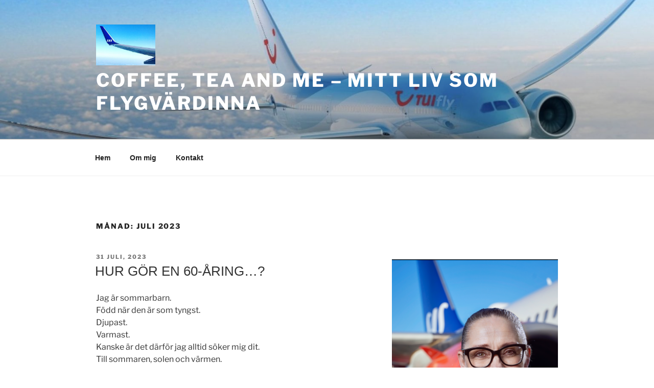

--- FILE ---
content_type: text/html; charset=UTF-8
request_url: https://www.helenalidh.se/2023/07/
body_size: 40801
content:
<!DOCTYPE html>
<html lang="sv-SE" class="no-js no-svg">
<head>
<meta charset="UTF-8">
<meta name="viewport" content="width=device-width, initial-scale=1">
<link rel="profile" href="https://gmpg.org/xfn/11">

<script>(function(html){html.className = html.className.replace(/\bno-js\b/,'js')})(document.documentElement);</script>
<title>juli 2023 &#8211; Coffee, Tea and Me &#8211; Mitt liv som flygvärdinna</title>
<meta name='robots' content='max-image-preview:large' />
<link rel="alternate" type="application/rss+xml" title="Coffee, Tea and Me - Mitt liv som flygvärdinna &raquo; Webbflöde" href="https://www.helenalidh.se/feed/" />
<link rel="alternate" type="application/rss+xml" title="Coffee, Tea and Me - Mitt liv som flygvärdinna &raquo; Kommentarsflöde" href="https://www.helenalidh.se/comments/feed/" />
<style id='wp-img-auto-sizes-contain-inline-css'>
img:is([sizes=auto i],[sizes^="auto," i]){contain-intrinsic-size:3000px 1500px}
/*# sourceURL=wp-img-auto-sizes-contain-inline-css */
</style>
<style id='wp-emoji-styles-inline-css'>

	img.wp-smiley, img.emoji {
		display: inline !important;
		border: none !important;
		box-shadow: none !important;
		height: 1em !important;
		width: 1em !important;
		margin: 0 0.07em !important;
		vertical-align: -0.1em !important;
		background: none !important;
		padding: 0 !important;
	}
/*# sourceURL=wp-emoji-styles-inline-css */
</style>
<style id='wp-block-library-inline-css'>
:root{--wp-block-synced-color:#7a00df;--wp-block-synced-color--rgb:122,0,223;--wp-bound-block-color:var(--wp-block-synced-color);--wp-editor-canvas-background:#ddd;--wp-admin-theme-color:#007cba;--wp-admin-theme-color--rgb:0,124,186;--wp-admin-theme-color-darker-10:#006ba1;--wp-admin-theme-color-darker-10--rgb:0,107,160.5;--wp-admin-theme-color-darker-20:#005a87;--wp-admin-theme-color-darker-20--rgb:0,90,135;--wp-admin-border-width-focus:2px}@media (min-resolution:192dpi){:root{--wp-admin-border-width-focus:1.5px}}.wp-element-button{cursor:pointer}:root .has-very-light-gray-background-color{background-color:#eee}:root .has-very-dark-gray-background-color{background-color:#313131}:root .has-very-light-gray-color{color:#eee}:root .has-very-dark-gray-color{color:#313131}:root .has-vivid-green-cyan-to-vivid-cyan-blue-gradient-background{background:linear-gradient(135deg,#00d084,#0693e3)}:root .has-purple-crush-gradient-background{background:linear-gradient(135deg,#34e2e4,#4721fb 50%,#ab1dfe)}:root .has-hazy-dawn-gradient-background{background:linear-gradient(135deg,#faaca8,#dad0ec)}:root .has-subdued-olive-gradient-background{background:linear-gradient(135deg,#fafae1,#67a671)}:root .has-atomic-cream-gradient-background{background:linear-gradient(135deg,#fdd79a,#004a59)}:root .has-nightshade-gradient-background{background:linear-gradient(135deg,#330968,#31cdcf)}:root .has-midnight-gradient-background{background:linear-gradient(135deg,#020381,#2874fc)}:root{--wp--preset--font-size--normal:16px;--wp--preset--font-size--huge:42px}.has-regular-font-size{font-size:1em}.has-larger-font-size{font-size:2.625em}.has-normal-font-size{font-size:var(--wp--preset--font-size--normal)}.has-huge-font-size{font-size:var(--wp--preset--font-size--huge)}.has-text-align-center{text-align:center}.has-text-align-left{text-align:left}.has-text-align-right{text-align:right}.has-fit-text{white-space:nowrap!important}#end-resizable-editor-section{display:none}.aligncenter{clear:both}.items-justified-left{justify-content:flex-start}.items-justified-center{justify-content:center}.items-justified-right{justify-content:flex-end}.items-justified-space-between{justify-content:space-between}.screen-reader-text{border:0;clip-path:inset(50%);height:1px;margin:-1px;overflow:hidden;padding:0;position:absolute;width:1px;word-wrap:normal!important}.screen-reader-text:focus{background-color:#ddd;clip-path:none;color:#444;display:block;font-size:1em;height:auto;left:5px;line-height:normal;padding:15px 23px 14px;text-decoration:none;top:5px;width:auto;z-index:100000}html :where(.has-border-color){border-style:solid}html :where([style*=border-top-color]){border-top-style:solid}html :where([style*=border-right-color]){border-right-style:solid}html :where([style*=border-bottom-color]){border-bottom-style:solid}html :where([style*=border-left-color]){border-left-style:solid}html :where([style*=border-width]){border-style:solid}html :where([style*=border-top-width]){border-top-style:solid}html :where([style*=border-right-width]){border-right-style:solid}html :where([style*=border-bottom-width]){border-bottom-style:solid}html :where([style*=border-left-width]){border-left-style:solid}html :where(img[class*=wp-image-]){height:auto;max-width:100%}:where(figure){margin:0 0 1em}html :where(.is-position-sticky){--wp-admin--admin-bar--position-offset:var(--wp-admin--admin-bar--height,0px)}@media screen and (max-width:600px){html :where(.is-position-sticky){--wp-admin--admin-bar--position-offset:0px}}

/*# sourceURL=wp-block-library-inline-css */
</style><style id='wp-block-image-inline-css'>
.wp-block-image>a,.wp-block-image>figure>a{display:inline-block}.wp-block-image img{box-sizing:border-box;height:auto;max-width:100%;vertical-align:bottom}@media not (prefers-reduced-motion){.wp-block-image img.hide{visibility:hidden}.wp-block-image img.show{animation:show-content-image .4s}}.wp-block-image[style*=border-radius] img,.wp-block-image[style*=border-radius]>a{border-radius:inherit}.wp-block-image.has-custom-border img{box-sizing:border-box}.wp-block-image.aligncenter{text-align:center}.wp-block-image.alignfull>a,.wp-block-image.alignwide>a{width:100%}.wp-block-image.alignfull img,.wp-block-image.alignwide img{height:auto;width:100%}.wp-block-image .aligncenter,.wp-block-image .alignleft,.wp-block-image .alignright,.wp-block-image.aligncenter,.wp-block-image.alignleft,.wp-block-image.alignright{display:table}.wp-block-image .aligncenter>figcaption,.wp-block-image .alignleft>figcaption,.wp-block-image .alignright>figcaption,.wp-block-image.aligncenter>figcaption,.wp-block-image.alignleft>figcaption,.wp-block-image.alignright>figcaption{caption-side:bottom;display:table-caption}.wp-block-image .alignleft{float:left;margin:.5em 1em .5em 0}.wp-block-image .alignright{float:right;margin:.5em 0 .5em 1em}.wp-block-image .aligncenter{margin-left:auto;margin-right:auto}.wp-block-image :where(figcaption){margin-bottom:1em;margin-top:.5em}.wp-block-image.is-style-circle-mask img{border-radius:9999px}@supports ((-webkit-mask-image:none) or (mask-image:none)) or (-webkit-mask-image:none){.wp-block-image.is-style-circle-mask img{border-radius:0;-webkit-mask-image:url('data:image/svg+xml;utf8,<svg viewBox="0 0 100 100" xmlns="http://www.w3.org/2000/svg"><circle cx="50" cy="50" r="50"/></svg>');mask-image:url('data:image/svg+xml;utf8,<svg viewBox="0 0 100 100" xmlns="http://www.w3.org/2000/svg"><circle cx="50" cy="50" r="50"/></svg>');mask-mode:alpha;-webkit-mask-position:center;mask-position:center;-webkit-mask-repeat:no-repeat;mask-repeat:no-repeat;-webkit-mask-size:contain;mask-size:contain}}:root :where(.wp-block-image.is-style-rounded img,.wp-block-image .is-style-rounded img){border-radius:9999px}.wp-block-image figure{margin:0}.wp-lightbox-container{display:flex;flex-direction:column;position:relative}.wp-lightbox-container img{cursor:zoom-in}.wp-lightbox-container img:hover+button{opacity:1}.wp-lightbox-container button{align-items:center;backdrop-filter:blur(16px) saturate(180%);background-color:#5a5a5a40;border:none;border-radius:4px;cursor:zoom-in;display:flex;height:20px;justify-content:center;opacity:0;padding:0;position:absolute;right:16px;text-align:center;top:16px;width:20px;z-index:100}@media not (prefers-reduced-motion){.wp-lightbox-container button{transition:opacity .2s ease}}.wp-lightbox-container button:focus-visible{outline:3px auto #5a5a5a40;outline:3px auto -webkit-focus-ring-color;outline-offset:3px}.wp-lightbox-container button:hover{cursor:pointer;opacity:1}.wp-lightbox-container button:focus{opacity:1}.wp-lightbox-container button:focus,.wp-lightbox-container button:hover,.wp-lightbox-container button:not(:hover):not(:active):not(.has-background){background-color:#5a5a5a40;border:none}.wp-lightbox-overlay{box-sizing:border-box;cursor:zoom-out;height:100vh;left:0;overflow:hidden;position:fixed;top:0;visibility:hidden;width:100%;z-index:100000}.wp-lightbox-overlay .close-button{align-items:center;cursor:pointer;display:flex;justify-content:center;min-height:40px;min-width:40px;padding:0;position:absolute;right:calc(env(safe-area-inset-right) + 16px);top:calc(env(safe-area-inset-top) + 16px);z-index:5000000}.wp-lightbox-overlay .close-button:focus,.wp-lightbox-overlay .close-button:hover,.wp-lightbox-overlay .close-button:not(:hover):not(:active):not(.has-background){background:none;border:none}.wp-lightbox-overlay .lightbox-image-container{height:var(--wp--lightbox-container-height);left:50%;overflow:hidden;position:absolute;top:50%;transform:translate(-50%,-50%);transform-origin:top left;width:var(--wp--lightbox-container-width);z-index:9999999999}.wp-lightbox-overlay .wp-block-image{align-items:center;box-sizing:border-box;display:flex;height:100%;justify-content:center;margin:0;position:relative;transform-origin:0 0;width:100%;z-index:3000000}.wp-lightbox-overlay .wp-block-image img{height:var(--wp--lightbox-image-height);min-height:var(--wp--lightbox-image-height);min-width:var(--wp--lightbox-image-width);width:var(--wp--lightbox-image-width)}.wp-lightbox-overlay .wp-block-image figcaption{display:none}.wp-lightbox-overlay button{background:none;border:none}.wp-lightbox-overlay .scrim{background-color:#fff;height:100%;opacity:.9;position:absolute;width:100%;z-index:2000000}.wp-lightbox-overlay.active{visibility:visible}@media not (prefers-reduced-motion){.wp-lightbox-overlay.active{animation:turn-on-visibility .25s both}.wp-lightbox-overlay.active img{animation:turn-on-visibility .35s both}.wp-lightbox-overlay.show-closing-animation:not(.active){animation:turn-off-visibility .35s both}.wp-lightbox-overlay.show-closing-animation:not(.active) img{animation:turn-off-visibility .25s both}.wp-lightbox-overlay.zoom.active{animation:none;opacity:1;visibility:visible}.wp-lightbox-overlay.zoom.active .lightbox-image-container{animation:lightbox-zoom-in .4s}.wp-lightbox-overlay.zoom.active .lightbox-image-container img{animation:none}.wp-lightbox-overlay.zoom.active .scrim{animation:turn-on-visibility .4s forwards}.wp-lightbox-overlay.zoom.show-closing-animation:not(.active){animation:none}.wp-lightbox-overlay.zoom.show-closing-animation:not(.active) .lightbox-image-container{animation:lightbox-zoom-out .4s}.wp-lightbox-overlay.zoom.show-closing-animation:not(.active) .lightbox-image-container img{animation:none}.wp-lightbox-overlay.zoom.show-closing-animation:not(.active) .scrim{animation:turn-off-visibility .4s forwards}}@keyframes show-content-image{0%{visibility:hidden}99%{visibility:hidden}to{visibility:visible}}@keyframes turn-on-visibility{0%{opacity:0}to{opacity:1}}@keyframes turn-off-visibility{0%{opacity:1;visibility:visible}99%{opacity:0;visibility:visible}to{opacity:0;visibility:hidden}}@keyframes lightbox-zoom-in{0%{transform:translate(calc((-100vw + var(--wp--lightbox-scrollbar-width))/2 + var(--wp--lightbox-initial-left-position)),calc(-50vh + var(--wp--lightbox-initial-top-position))) scale(var(--wp--lightbox-scale))}to{transform:translate(-50%,-50%) scale(1)}}@keyframes lightbox-zoom-out{0%{transform:translate(-50%,-50%) scale(1);visibility:visible}99%{visibility:visible}to{transform:translate(calc((-100vw + var(--wp--lightbox-scrollbar-width))/2 + var(--wp--lightbox-initial-left-position)),calc(-50vh + var(--wp--lightbox-initial-top-position))) scale(var(--wp--lightbox-scale));visibility:hidden}}
/*# sourceURL=https://www.helenalidh.se/wp-includes/blocks/image/style.min.css */
</style>
<style id='wp-block-image-theme-inline-css'>
:root :where(.wp-block-image figcaption){color:#555;font-size:13px;text-align:center}.is-dark-theme :root :where(.wp-block-image figcaption){color:#ffffffa6}.wp-block-image{margin:0 0 1em}
/*# sourceURL=https://www.helenalidh.se/wp-includes/blocks/image/theme.min.css */
</style>
<style id='wp-block-paragraph-inline-css'>
.is-small-text{font-size:.875em}.is-regular-text{font-size:1em}.is-large-text{font-size:2.25em}.is-larger-text{font-size:3em}.has-drop-cap:not(:focus):first-letter{float:left;font-size:8.4em;font-style:normal;font-weight:100;line-height:.68;margin:.05em .1em 0 0;text-transform:uppercase}body.rtl .has-drop-cap:not(:focus):first-letter{float:none;margin-left:.1em}p.has-drop-cap.has-background{overflow:hidden}:root :where(p.has-background){padding:1.25em 2.375em}:where(p.has-text-color:not(.has-link-color)) a{color:inherit}p.has-text-align-left[style*="writing-mode:vertical-lr"],p.has-text-align-right[style*="writing-mode:vertical-rl"]{rotate:180deg}
/*# sourceURL=https://www.helenalidh.se/wp-includes/blocks/paragraph/style.min.css */
</style>
<style id='global-styles-inline-css'>
:root{--wp--preset--aspect-ratio--square: 1;--wp--preset--aspect-ratio--4-3: 4/3;--wp--preset--aspect-ratio--3-4: 3/4;--wp--preset--aspect-ratio--3-2: 3/2;--wp--preset--aspect-ratio--2-3: 2/3;--wp--preset--aspect-ratio--16-9: 16/9;--wp--preset--aspect-ratio--9-16: 9/16;--wp--preset--color--black: #000000;--wp--preset--color--cyan-bluish-gray: #abb8c3;--wp--preset--color--white: #ffffff;--wp--preset--color--pale-pink: #f78da7;--wp--preset--color--vivid-red: #cf2e2e;--wp--preset--color--luminous-vivid-orange: #ff6900;--wp--preset--color--luminous-vivid-amber: #fcb900;--wp--preset--color--light-green-cyan: #7bdcb5;--wp--preset--color--vivid-green-cyan: #00d084;--wp--preset--color--pale-cyan-blue: #8ed1fc;--wp--preset--color--vivid-cyan-blue: #0693e3;--wp--preset--color--vivid-purple: #9b51e0;--wp--preset--gradient--vivid-cyan-blue-to-vivid-purple: linear-gradient(135deg,rgb(6,147,227) 0%,rgb(155,81,224) 100%);--wp--preset--gradient--light-green-cyan-to-vivid-green-cyan: linear-gradient(135deg,rgb(122,220,180) 0%,rgb(0,208,130) 100%);--wp--preset--gradient--luminous-vivid-amber-to-luminous-vivid-orange: linear-gradient(135deg,rgb(252,185,0) 0%,rgb(255,105,0) 100%);--wp--preset--gradient--luminous-vivid-orange-to-vivid-red: linear-gradient(135deg,rgb(255,105,0) 0%,rgb(207,46,46) 100%);--wp--preset--gradient--very-light-gray-to-cyan-bluish-gray: linear-gradient(135deg,rgb(238,238,238) 0%,rgb(169,184,195) 100%);--wp--preset--gradient--cool-to-warm-spectrum: linear-gradient(135deg,rgb(74,234,220) 0%,rgb(151,120,209) 20%,rgb(207,42,186) 40%,rgb(238,44,130) 60%,rgb(251,105,98) 80%,rgb(254,248,76) 100%);--wp--preset--gradient--blush-light-purple: linear-gradient(135deg,rgb(255,206,236) 0%,rgb(152,150,240) 100%);--wp--preset--gradient--blush-bordeaux: linear-gradient(135deg,rgb(254,205,165) 0%,rgb(254,45,45) 50%,rgb(107,0,62) 100%);--wp--preset--gradient--luminous-dusk: linear-gradient(135deg,rgb(255,203,112) 0%,rgb(199,81,192) 50%,rgb(65,88,208) 100%);--wp--preset--gradient--pale-ocean: linear-gradient(135deg,rgb(255,245,203) 0%,rgb(182,227,212) 50%,rgb(51,167,181) 100%);--wp--preset--gradient--electric-grass: linear-gradient(135deg,rgb(202,248,128) 0%,rgb(113,206,126) 100%);--wp--preset--gradient--midnight: linear-gradient(135deg,rgb(2,3,129) 0%,rgb(40,116,252) 100%);--wp--preset--font-size--small: 13px;--wp--preset--font-size--medium: 20px;--wp--preset--font-size--large: 36px;--wp--preset--font-size--x-large: 42px;--wp--preset--spacing--20: 0.44rem;--wp--preset--spacing--30: 0.67rem;--wp--preset--spacing--40: 1rem;--wp--preset--spacing--50: 1.5rem;--wp--preset--spacing--60: 2.25rem;--wp--preset--spacing--70: 3.38rem;--wp--preset--spacing--80: 5.06rem;--wp--preset--shadow--natural: 6px 6px 9px rgba(0, 0, 0, 0.2);--wp--preset--shadow--deep: 12px 12px 50px rgba(0, 0, 0, 0.4);--wp--preset--shadow--sharp: 6px 6px 0px rgba(0, 0, 0, 0.2);--wp--preset--shadow--outlined: 6px 6px 0px -3px rgb(255, 255, 255), 6px 6px rgb(0, 0, 0);--wp--preset--shadow--crisp: 6px 6px 0px rgb(0, 0, 0);}:where(.is-layout-flex){gap: 0.5em;}:where(.is-layout-grid){gap: 0.5em;}body .is-layout-flex{display: flex;}.is-layout-flex{flex-wrap: wrap;align-items: center;}.is-layout-flex > :is(*, div){margin: 0;}body .is-layout-grid{display: grid;}.is-layout-grid > :is(*, div){margin: 0;}:where(.wp-block-columns.is-layout-flex){gap: 2em;}:where(.wp-block-columns.is-layout-grid){gap: 2em;}:where(.wp-block-post-template.is-layout-flex){gap: 1.25em;}:where(.wp-block-post-template.is-layout-grid){gap: 1.25em;}.has-black-color{color: var(--wp--preset--color--black) !important;}.has-cyan-bluish-gray-color{color: var(--wp--preset--color--cyan-bluish-gray) !important;}.has-white-color{color: var(--wp--preset--color--white) !important;}.has-pale-pink-color{color: var(--wp--preset--color--pale-pink) !important;}.has-vivid-red-color{color: var(--wp--preset--color--vivid-red) !important;}.has-luminous-vivid-orange-color{color: var(--wp--preset--color--luminous-vivid-orange) !important;}.has-luminous-vivid-amber-color{color: var(--wp--preset--color--luminous-vivid-amber) !important;}.has-light-green-cyan-color{color: var(--wp--preset--color--light-green-cyan) !important;}.has-vivid-green-cyan-color{color: var(--wp--preset--color--vivid-green-cyan) !important;}.has-pale-cyan-blue-color{color: var(--wp--preset--color--pale-cyan-blue) !important;}.has-vivid-cyan-blue-color{color: var(--wp--preset--color--vivid-cyan-blue) !important;}.has-vivid-purple-color{color: var(--wp--preset--color--vivid-purple) !important;}.has-black-background-color{background-color: var(--wp--preset--color--black) !important;}.has-cyan-bluish-gray-background-color{background-color: var(--wp--preset--color--cyan-bluish-gray) !important;}.has-white-background-color{background-color: var(--wp--preset--color--white) !important;}.has-pale-pink-background-color{background-color: var(--wp--preset--color--pale-pink) !important;}.has-vivid-red-background-color{background-color: var(--wp--preset--color--vivid-red) !important;}.has-luminous-vivid-orange-background-color{background-color: var(--wp--preset--color--luminous-vivid-orange) !important;}.has-luminous-vivid-amber-background-color{background-color: var(--wp--preset--color--luminous-vivid-amber) !important;}.has-light-green-cyan-background-color{background-color: var(--wp--preset--color--light-green-cyan) !important;}.has-vivid-green-cyan-background-color{background-color: var(--wp--preset--color--vivid-green-cyan) !important;}.has-pale-cyan-blue-background-color{background-color: var(--wp--preset--color--pale-cyan-blue) !important;}.has-vivid-cyan-blue-background-color{background-color: var(--wp--preset--color--vivid-cyan-blue) !important;}.has-vivid-purple-background-color{background-color: var(--wp--preset--color--vivid-purple) !important;}.has-black-border-color{border-color: var(--wp--preset--color--black) !important;}.has-cyan-bluish-gray-border-color{border-color: var(--wp--preset--color--cyan-bluish-gray) !important;}.has-white-border-color{border-color: var(--wp--preset--color--white) !important;}.has-pale-pink-border-color{border-color: var(--wp--preset--color--pale-pink) !important;}.has-vivid-red-border-color{border-color: var(--wp--preset--color--vivid-red) !important;}.has-luminous-vivid-orange-border-color{border-color: var(--wp--preset--color--luminous-vivid-orange) !important;}.has-luminous-vivid-amber-border-color{border-color: var(--wp--preset--color--luminous-vivid-amber) !important;}.has-light-green-cyan-border-color{border-color: var(--wp--preset--color--light-green-cyan) !important;}.has-vivid-green-cyan-border-color{border-color: var(--wp--preset--color--vivid-green-cyan) !important;}.has-pale-cyan-blue-border-color{border-color: var(--wp--preset--color--pale-cyan-blue) !important;}.has-vivid-cyan-blue-border-color{border-color: var(--wp--preset--color--vivid-cyan-blue) !important;}.has-vivid-purple-border-color{border-color: var(--wp--preset--color--vivid-purple) !important;}.has-vivid-cyan-blue-to-vivid-purple-gradient-background{background: var(--wp--preset--gradient--vivid-cyan-blue-to-vivid-purple) !important;}.has-light-green-cyan-to-vivid-green-cyan-gradient-background{background: var(--wp--preset--gradient--light-green-cyan-to-vivid-green-cyan) !important;}.has-luminous-vivid-amber-to-luminous-vivid-orange-gradient-background{background: var(--wp--preset--gradient--luminous-vivid-amber-to-luminous-vivid-orange) !important;}.has-luminous-vivid-orange-to-vivid-red-gradient-background{background: var(--wp--preset--gradient--luminous-vivid-orange-to-vivid-red) !important;}.has-very-light-gray-to-cyan-bluish-gray-gradient-background{background: var(--wp--preset--gradient--very-light-gray-to-cyan-bluish-gray) !important;}.has-cool-to-warm-spectrum-gradient-background{background: var(--wp--preset--gradient--cool-to-warm-spectrum) !important;}.has-blush-light-purple-gradient-background{background: var(--wp--preset--gradient--blush-light-purple) !important;}.has-blush-bordeaux-gradient-background{background: var(--wp--preset--gradient--blush-bordeaux) !important;}.has-luminous-dusk-gradient-background{background: var(--wp--preset--gradient--luminous-dusk) !important;}.has-pale-ocean-gradient-background{background: var(--wp--preset--gradient--pale-ocean) !important;}.has-electric-grass-gradient-background{background: var(--wp--preset--gradient--electric-grass) !important;}.has-midnight-gradient-background{background: var(--wp--preset--gradient--midnight) !important;}.has-small-font-size{font-size: var(--wp--preset--font-size--small) !important;}.has-medium-font-size{font-size: var(--wp--preset--font-size--medium) !important;}.has-large-font-size{font-size: var(--wp--preset--font-size--large) !important;}.has-x-large-font-size{font-size: var(--wp--preset--font-size--x-large) !important;}
/*# sourceURL=global-styles-inline-css */
</style>

<style id='classic-theme-styles-inline-css'>
/*! This file is auto-generated */
.wp-block-button__link{color:#fff;background-color:#32373c;border-radius:9999px;box-shadow:none;text-decoration:none;padding:calc(.667em + 2px) calc(1.333em + 2px);font-size:1.125em}.wp-block-file__button{background:#32373c;color:#fff;text-decoration:none}
/*# sourceURL=/wp-includes/css/classic-themes.min.css */
</style>
<link rel='stylesheet' id='twentyseventeen-fonts-css' href='https://usercontent.one/wp/www.helenalidh.se/wp-content/themes/twentyseventeen/assets/fonts/font-libre-franklin.css?media=1692623002?ver=20230328' media='all' />
<link rel='stylesheet' id='twentyseventeen-style-css' href='https://usercontent.one/wp/www.helenalidh.se/wp-content/themes/twentyseventeen/style.css?media=1692623002?ver=20230328' media='all' />
<link rel='stylesheet' id='twentyseventeen-block-style-css' href='https://usercontent.one/wp/www.helenalidh.se/wp-content/themes/twentyseventeen/assets/css/blocks.css?media=1692623002?ver=20220912' media='all' />
<script src="https://www.helenalidh.se/wp-includes/js/jquery/jquery.min.js?ver=3.7.1" id="jquery-core-js"></script>
<script src="https://www.helenalidh.se/wp-includes/js/jquery/jquery-migrate.min.js?ver=3.4.1" id="jquery-migrate-js"></script>
<link rel="https://api.w.org/" href="https://www.helenalidh.se/wp-json/" /><link rel="EditURI" type="application/rsd+xml" title="RSD" href="https://www.helenalidh.se/xmlrpc.php?rsd" />
<meta name="generator" content="WordPress 6.9" />
<style>[class*=" icon-oc-"],[class^=icon-oc-]{speak:none;font-style:normal;font-weight:400;font-variant:normal;text-transform:none;line-height:1;-webkit-font-smoothing:antialiased;-moz-osx-font-smoothing:grayscale}.icon-oc-one-com-white-32px-fill:before{content:"901"}.icon-oc-one-com:before{content:"900"}#one-com-icon,.toplevel_page_onecom-wp .wp-menu-image{speak:none;display:flex;align-items:center;justify-content:center;text-transform:none;line-height:1;-webkit-font-smoothing:antialiased;-moz-osx-font-smoothing:grayscale}.onecom-wp-admin-bar-item>a,.toplevel_page_onecom-wp>.wp-menu-name{font-size:16px;font-weight:400;line-height:1}.toplevel_page_onecom-wp>.wp-menu-name img{width:69px;height:9px;}.wp-submenu-wrap.wp-submenu>.wp-submenu-head>img{width:88px;height:auto}.onecom-wp-admin-bar-item>a img{height:7px!important}.onecom-wp-admin-bar-item>a img,.toplevel_page_onecom-wp>.wp-menu-name img{opacity:.8}.onecom-wp-admin-bar-item.hover>a img,.toplevel_page_onecom-wp.wp-has-current-submenu>.wp-menu-name img,li.opensub>a.toplevel_page_onecom-wp>.wp-menu-name img{opacity:1}#one-com-icon:before,.onecom-wp-admin-bar-item>a:before,.toplevel_page_onecom-wp>.wp-menu-image:before{content:'';position:static!important;background-color:rgba(240,245,250,.4);border-radius:102px;width:18px;height:18px;padding:0!important}.onecom-wp-admin-bar-item>a:before{width:14px;height:14px}.onecom-wp-admin-bar-item.hover>a:before,.toplevel_page_onecom-wp.opensub>a>.wp-menu-image:before,.toplevel_page_onecom-wp.wp-has-current-submenu>.wp-menu-image:before{background-color:#76b82a}.onecom-wp-admin-bar-item>a{display:inline-flex!important;align-items:center;justify-content:center}#one-com-logo-wrapper{font-size:4em}#one-com-icon{vertical-align:middle}.imagify-welcome{display:none !important;}</style><noscript><style>.vce-row-container .vcv-lozad {display: none}</style></noscript><meta name="generator" content="Powered by Visual Composer Website Builder - fast and easy-to-use drag and drop visual editor for WordPress."/><style>.recentcomments a{display:inline !important;padding:0 !important;margin:0 !important;}</style><link rel="icon" href="https://usercontent.one/wp/www.helenalidh.se/wp-content/uploads/2019/02/cropped-14CA18A6-3CB8-40F8-A7EF-51D092223F42-3-32x32.jpeg?media=1692623002" sizes="32x32" />
<link rel="icon" href="https://usercontent.one/wp/www.helenalidh.se/wp-content/uploads/2019/02/cropped-14CA18A6-3CB8-40F8-A7EF-51D092223F42-3-192x192.jpeg?media=1692623002" sizes="192x192" />
<link rel="apple-touch-icon" href="https://usercontent.one/wp/www.helenalidh.se/wp-content/uploads/2019/02/cropped-14CA18A6-3CB8-40F8-A7EF-51D092223F42-3-180x180.jpeg?media=1692623002" />
<meta name="msapplication-TileImage" content="https://usercontent.one/wp/www.helenalidh.se/wp-content/uploads/2019/02/cropped-14CA18A6-3CB8-40F8-A7EF-51D092223F42-3-270x270.jpeg?media=1692623002" />
</head>

<body class="archive date wp-custom-logo wp-embed-responsive wp-theme-twentyseventeen vcwb hfeed has-header-image has-sidebar page-two-column colors-light">
<div id="page" class="site">
	<a class="skip-link screen-reader-text" href="#content">
		Hoppa till innehåll	</a>

	<header id="masthead" class="site-header">

		<div class="custom-header">

		<div class="custom-header-media">
			<div id="wp-custom-header" class="wp-custom-header"><img src="https://usercontent.one/wp/www.helenalidh.se/wp-content/uploads/2023/02/cropped-FA710722-0364-43B0-91F8-F8766381E926-1.jpeg?media=1692623002" width="2000" height="1189" alt="" srcset="https://usercontent.one/wp/www.helenalidh.se/wp-content/uploads/2023/02/cropped-FA710722-0364-43B0-91F8-F8766381E926-1.jpeg?media=1692623002 2000w, https://usercontent.one/wp/www.helenalidh.se/wp-content/uploads/2023/02/cropped-FA710722-0364-43B0-91F8-F8766381E926-1-500x297.jpeg?media=1692623002 500w, https://usercontent.one/wp/www.helenalidh.se/wp-content/uploads/2023/02/cropped-FA710722-0364-43B0-91F8-F8766381E926-1-1024x609.jpeg?media=1692623002 1024w, https://usercontent.one/wp/www.helenalidh.se/wp-content/uploads/2023/02/cropped-FA710722-0364-43B0-91F8-F8766381E926-1-768x457.jpeg?media=1692623002 768w, https://usercontent.one/wp/www.helenalidh.se/wp-content/uploads/2023/02/cropped-FA710722-0364-43B0-91F8-F8766381E926-1-1536x913.jpeg?media=1692623002 1536w, https://usercontent.one/wp/www.helenalidh.se/wp-content/uploads/2023/02/cropped-FA710722-0364-43B0-91F8-F8766381E926-1-320x190.jpeg?media=1692623002 320w, https://usercontent.one/wp/www.helenalidh.se/wp-content/uploads/2023/02/cropped-FA710722-0364-43B0-91F8-F8766381E926-1-480x285.jpeg?media=1692623002 480w, https://usercontent.one/wp/www.helenalidh.se/wp-content/uploads/2023/02/cropped-FA710722-0364-43B0-91F8-F8766381E926-1-800x476.jpeg?media=1692623002 800w" sizes="100vw" decoding="async" fetchpriority="high" /></div>		</div>

	<div class="site-branding">
	<div class="wrap">

		<a href="https://www.helenalidh.se/" class="custom-logo-link" rel="home"><img width="364" height="250" src="https://usercontent.one/wp/www.helenalidh.se/wp-content/uploads/2019/03/cropped-BC98AF07-614B-497A-A8F8-ED58EA949E2B-e1551687093754.jpeg?media=1692623002" class="custom-logo" alt="Coffee, Tea and Me &#8211; Mitt liv som flygvärdinna" decoding="async" sizes="(max-width: 767px) 89vw, (max-width: 1000px) 54vw, (max-width: 1071px) 543px, 580px" /></a>
		<div class="site-branding-text">
							<p class="site-title"><a href="https://www.helenalidh.se/" rel="home">Coffee, Tea and Me &#8211; Mitt liv som flygvärdinna</a></p>
			
					</div><!-- .site-branding-text -->

		
	</div><!-- .wrap -->
</div><!-- .site-branding -->

</div><!-- .custom-header -->

					<div class="navigation-top">
				<div class="wrap">
					<nav id="site-navigation" class="main-navigation" aria-label="Toppmeny">
	<button class="menu-toggle" aria-controls="top-menu" aria-expanded="false">
		<svg class="icon icon-bars" aria-hidden="true" role="img"> <use href="#icon-bars" xlink:href="#icon-bars"></use> </svg><svg class="icon icon-close" aria-hidden="true" role="img"> <use href="#icon-close" xlink:href="#icon-close"></use> </svg>Meny	</button>

	<div class="menu-primary-coach-container"><ul id="top-menu" class="menu"><li id="menu-item-54" class="menu-item menu-item-type-post_type menu-item-object-page menu-item-54"><a href="https://www.helenalidh.se/home/">Hem</a></li>
<li id="menu-item-44" class="menu-item menu-item-type-post_type menu-item-object-page menu-item-44"><a href="https://www.helenalidh.se/our-story/">Om mig</a></li>
<li id="menu-item-63" class="menu-item menu-item-type-post_type menu-item-object-page menu-item-63"><a href="https://www.helenalidh.se/contact/">Kontakt</a></li>
</ul></div>
	</nav><!-- #site-navigation -->
				</div><!-- .wrap -->
			</div><!-- .navigation-top -->
		
	</header><!-- #masthead -->

	
	<div class="site-content-contain">
		<div id="content" class="site-content">

<div class="wrap">

			<header class="page-header">
			<h1 class="page-title">Månad: <span>juli 2023</span></h1>		</header><!-- .page-header -->
	
	<div id="primary" class="content-area">
		<main id="main" class="site-main">

					
<article id="post-5085" class="post-5085 post type-post status-publish format-standard hentry category-okategoriserade">
		<header class="entry-header">
		<div class="entry-meta"><span class="screen-reader-text">Publicerat</span> <a href="https://www.helenalidh.se/2023/07/31/hur-gor-en-60-aring/" rel="bookmark"><time class="entry-date published updated" datetime="2023-07-31T22:13:29+02:00">31 juli, 2023</time></a></div><!-- .entry-meta --><h2 class="entry-title"><a href="https://www.helenalidh.se/2023/07/31/hur-gor-en-60-aring/" rel="bookmark">HUR GÖR EN 60-ÅRING&#8230;?</a></h2>	</header><!-- .entry-header -->

	
	<div class="entry-content">
		
<p>Jag är sommarbarn.<br>Född när den är som tyngst.<br>Djupast.<br>Varmast.<br>Kanske är det därför jag alltid söker mig dit.<br>Till sommaren, solen och värmen.<br>Idag fyller jag år igen.<br>För 60:e gången.<br>Den 21.915:e dagen på jorden.<br>Den 27:e juli 2023.<br>Och jag tillbringar den nere i Nice.<br>En plats på jorden som kommit att bli mitt andra hem.</p>



<figure class="wp-block-image size-large"><img decoding="async" width="796" height="1024" src="https://usercontent.one/wp/www.helenalidh.se/wp-content/uploads/2023/07/IMG_5812-796x1024.jpeg?media=1692623002" alt="" class="wp-image-5094" srcset="https://usercontent.one/wp/www.helenalidh.se/wp-content/uploads/2023/07/IMG_5812-796x1024.jpeg?media=1692623002 796w, https://usercontent.one/wp/www.helenalidh.se/wp-content/uploads/2023/07/IMG_5812-497x640.jpeg?media=1692623002 497w, https://usercontent.one/wp/www.helenalidh.se/wp-content/uploads/2023/07/IMG_5812-768x988.jpeg?media=1692623002 768w, https://usercontent.one/wp/www.helenalidh.se/wp-content/uploads/2023/07/IMG_5812-320x412.jpeg?media=1692623002 320w, https://usercontent.one/wp/www.helenalidh.se/wp-content/uploads/2023/07/IMG_5812-480x618.jpeg?media=1692623002 480w, https://usercontent.one/wp/www.helenalidh.se/wp-content/uploads/2023/07/IMG_5812-800x1029.jpeg?media=1692623002 800w, https://usercontent.one/wp/www.helenalidh.se/wp-content/uploads/2023/07/IMG_5812.jpeg?media=1692623002 1130w" sizes="(max-width: 767px) 89vw, (max-width: 1000px) 54vw, (max-width: 1071px) 543px, 580px" /><figcaption class="wp-element-caption">Det har blivit många dagar på jorden. Och jag är glad för varenda en av dem. Eller ja, kanske inte alla var så förbaskat bra, men i alla fall&#8230; Nu är jag redo för åren efter 60. Och jag ska försöka hålla i löftet till  mig själv&#8230;</figcaption></figure>



<figure class="wp-block-image size-large"><img decoding="async" width="920" height="1024" src="https://usercontent.one/wp/www.helenalidh.se/wp-content/uploads/2023/07/IMG_5826-920x1024.jpeg?media=1692623002" alt="" class="wp-image-5093" srcset="https://usercontent.one/wp/www.helenalidh.se/wp-content/uploads/2023/07/IMG_5826-920x1024.jpeg?media=1692623002 920w, https://usercontent.one/wp/www.helenalidh.se/wp-content/uploads/2023/07/IMG_5826-500x557.jpeg?media=1692623002 500w, https://usercontent.one/wp/www.helenalidh.se/wp-content/uploads/2023/07/IMG_5826-768x855.jpeg?media=1692623002 768w, https://usercontent.one/wp/www.helenalidh.se/wp-content/uploads/2023/07/IMG_5826-320x356.jpeg?media=1692623002 320w, https://usercontent.one/wp/www.helenalidh.se/wp-content/uploads/2023/07/IMG_5826-480x534.jpeg?media=1692623002 480w, https://usercontent.one/wp/www.helenalidh.se/wp-content/uploads/2023/07/IMG_5826-800x891.jpeg?media=1692623002 800w, https://usercontent.one/wp/www.helenalidh.se/wp-content/uploads/2023/07/IMG_5826.jpeg?media=1692623002 1087w" sizes="(max-width: 767px) 89vw, (max-width: 1000px) 54vw, (max-width: 1071px) 543px, 580px" /><figcaption class="wp-element-caption">&#8230;och det är att fortsätta träna. Fortsätta bygga mina muskler. Det kommer jag behöva mer och mer ju äldre jag blir. Så min födelsedagspresent till  mig själv var 5 pass med en PT. Och jag hade turen att hitta en riktigt b<strong>ra! Så himnla nöjd med det.</strong><br></figcaption></figure>



<p>Det känns konstigt att fylla 60.<br>Eftersom jag fortfarande är 35.<br>För inuti mig är jag det.<br>Och jag tror många kan relatera till den känslan.<br>Men jag har inga problem med att bli äldre.<br>Det är som det är med det.<br>Inget jag kan påverka.<br>Jag fyller gärna ett år till.<br>Vad är alternativet liksom&#8230;<br>För mig är det mer en fråga om vad jag gör med de där åren.<br>Oavsett jag är 35 eller 60.<br>Och jag har älskat alla de olika åldrarna.<br>Bär dem i mig.<br>De har format mig till den jag är idag.</p>



<figure class="wp-block-image size-large"><img loading="lazy" decoding="async" width="779" height="1024" src="https://usercontent.one/wp/www.helenalidh.se/wp-content/uploads/2023/07/IMG_5887-779x1024.jpeg?media=1692623002" alt="" class="wp-image-5096" srcset="https://usercontent.one/wp/www.helenalidh.se/wp-content/uploads/2023/07/IMG_5887-779x1024.jpeg?media=1692623002 779w, https://usercontent.one/wp/www.helenalidh.se/wp-content/uploads/2023/07/IMG_5887-487x640.jpeg?media=1692623002 487w, https://usercontent.one/wp/www.helenalidh.se/wp-content/uploads/2023/07/IMG_5887-768x1010.jpeg?media=1692623002 768w, https://usercontent.one/wp/www.helenalidh.se/wp-content/uploads/2023/07/IMG_5887-320x421.jpeg?media=1692623002 320w, https://usercontent.one/wp/www.helenalidh.se/wp-content/uploads/2023/07/IMG_5887-480x631.jpeg?media=1692623002 480w, https://usercontent.one/wp/www.helenalidh.se/wp-content/uploads/2023/07/IMG_5887-800x1052.jpeg?media=1692623002 800w, https://usercontent.one/wp/www.helenalidh.se/wp-content/uploads/2023/07/IMG_5887.jpeg?media=1692623002 1068w" sizes="auto, (max-width: 767px) 89vw, (max-width: 1000px) 54vw, (max-width: 1071px) 543px, 580px" /><figcaption class="wp-element-caption">PW utmed Medelhavet! Inte mycket som går upp mot det. Det blir en hel del steg här nere. Love it! Så jag firade min 60-årsdag med att ta en rejäl dos av steg och värme. Avslutade den&#8230;</figcaption></figure>



<figure class="wp-block-image size-large"><img loading="lazy" decoding="async" width="808" height="1024" src="https://usercontent.one/wp/www.helenalidh.se/wp-content/uploads/2023/07/IMG_5907-808x1024.jpeg?media=1692623002" alt="" class="wp-image-5095" srcset="https://usercontent.one/wp/www.helenalidh.se/wp-content/uploads/2023/07/IMG_5907-808x1024.jpeg?media=1692623002 808w, https://usercontent.one/wp/www.helenalidh.se/wp-content/uploads/2023/07/IMG_5907-500x634.jpeg?media=1692623002 500w, https://usercontent.one/wp/www.helenalidh.se/wp-content/uploads/2023/07/IMG_5907-768x973.jpeg?media=1692623002 768w, https://usercontent.one/wp/www.helenalidh.se/wp-content/uploads/2023/07/IMG_5907-320x405.jpeg?media=1692623002 320w, https://usercontent.one/wp/www.helenalidh.se/wp-content/uploads/2023/07/IMG_5907-480x608.jpeg?media=1692623002 480w, https://usercontent.one/wp/www.helenalidh.se/wp-content/uploads/2023/07/IMG_5907-800x1014.jpeg?media=1692623002 800w, https://usercontent.one/wp/www.helenalidh.se/wp-content/uploads/2023/07/IMG_5907.jpeg?media=1692623002 1179w" sizes="auto, (max-width: 767px) 89vw, (max-width: 1000px) 54vw, (max-width: 1071px) 543px, 580px" /><figcaption class="wp-element-caption">&#8230;med &#8220;brorsan&#8221; i Vieux Nice. Drinkar och mat. Så perfekt!</figcaption></figure>



<p>Så vad förväntas av en 60-åring?<br>Allvarligt talat så struntar jag nog i det.<br>För med ålder kommer frihet.<br>Frihet från måsten.<br>Och från andras åsikter.<br>Men jag kan nog konstatera att det inte förväntas att leva som jag gör.<br>Utan fast anställning.<br>Utan man och barn.<br>Utan fast förhållande.<br>Trots detta är jag fullt kapabel att försörja mig.<br>Min ekonomi har aldrig varit bättre.<br>Jag har aldrig ångrat det faktum att jag inte skaffat barn.<br>Tvärtom.<br>Jag är glad att jag följde min egen magkänsla där.<br>Älskar min solitära tillvaro.<br>Och alla vänner som finns i den.<br>Och män, ja, det råder ingen brist på dem heller…</p>



<figure class="wp-block-image size-full"><img loading="lazy" decoding="async" width="667" height="873" src="https://usercontent.one/wp/www.helenalidh.se/wp-content/uploads/2023/07/IMG_5850.jpeg?media=1692623002" alt="" class="wp-image-5092" srcset="https://usercontent.one/wp/www.helenalidh.se/wp-content/uploads/2023/07/IMG_5850.jpeg?media=1692623002 667w, https://usercontent.one/wp/www.helenalidh.se/wp-content/uploads/2023/07/IMG_5850-489x640.jpeg?media=1692623002 489w, https://usercontent.one/wp/www.helenalidh.se/wp-content/uploads/2023/07/IMG_5850-320x419.jpeg?media=1692623002 320w, https://usercontent.one/wp/www.helenalidh.se/wp-content/uploads/2023/07/IMG_5850-480x628.jpeg?media=1692623002 480w" sizes="auto, (max-width: 667px) 100vw, 667px" /><figcaption class="wp-element-caption">Känslan av att komma hem! För det är så det känns när jag kommer hit.</figcaption></figure>



<figure class="wp-block-image size-large"><img loading="lazy" decoding="async" width="923" height="1024" src="https://usercontent.one/wp/www.helenalidh.se/wp-content/uploads/2023/07/IMG_5868-923x1024.jpeg?media=1692623002" alt="" class="wp-image-5091" srcset="https://usercontent.one/wp/www.helenalidh.se/wp-content/uploads/2023/07/IMG_5868-923x1024.jpeg?media=1692623002 923w, https://usercontent.one/wp/www.helenalidh.se/wp-content/uploads/2023/07/IMG_5868-500x555.jpeg?media=1692623002 500w, https://usercontent.one/wp/www.helenalidh.se/wp-content/uploads/2023/07/IMG_5868-768x852.jpeg?media=1692623002 768w, https://usercontent.one/wp/www.helenalidh.se/wp-content/uploads/2023/07/IMG_5868-1385x1536.jpeg?media=1692623002 1385w, https://usercontent.one/wp/www.helenalidh.se/wp-content/uploads/2023/07/IMG_5868-320x355.jpeg?media=1692623002 320w, https://usercontent.one/wp/www.helenalidh.se/wp-content/uploads/2023/07/IMG_5868-480x532.jpeg?media=1692623002 480w, https://usercontent.one/wp/www.helenalidh.se/wp-content/uploads/2023/07/IMG_5868-800x887.jpeg?media=1692623002 800w, https://usercontent.one/wp/www.helenalidh.se/wp-content/uploads/2023/07/IMG_5868.jpeg?media=1692623002 1820w" sizes="auto, (max-width: 767px) 89vw, (max-width: 1000px) 54vw, (max-width: 1071px) 543px, 580px" /><figcaption class="wp-element-caption">Ute på middag med Freds vänner och sedan en promenad genom Gamla Stan till spårvagnen. </figcaption></figure>



<p>Att vara 60 är att vara på en bra plats.<br>Jag är frisk och stark.<br>Har designat mitt liv så som det passar mig.<br>Jag har mycket kvar som jag vill göra.<br>En del kommer att bli gjort.<br>Annat inte.<br>Just denna födelsedag valde jag att tillbringa här nere.<br>Vandrandes utmed Medelhavet.<br>Med svett på ryggen.<br>Och ett tunt lager salt över huden.<br>Med cikador som sjunger.<br>För nu är det över 25 grader varmt.<br>Med mina gympass, som min PT försett mig med, på terrassen.<br>Varje morgon.<br>Med kaffekoppen inom räckhåll.<br>Och det susande dånet från planen som lyfter över havet.<br>Med en rosé piscine i Vieux Nice<br>Där det luktar skaldjurspasta.<br>Och tryffel.<br>Och varma huskroppar i de smala gränderna.</p>



<figure class="wp-block-image size-large"><img loading="lazy" decoding="async" width="849" height="1024" src="https://usercontent.one/wp/www.helenalidh.se/wp-content/uploads/2023/07/IMG_5890-849x1024.jpeg?media=1692623002" alt="" class="wp-image-5090" srcset="https://usercontent.one/wp/www.helenalidh.se/wp-content/uploads/2023/07/IMG_5890-849x1024.jpeg?media=1692623002 849w, https://usercontent.one/wp/www.helenalidh.se/wp-content/uploads/2023/07/IMG_5890-500x603.jpeg?media=1692623002 500w, https://usercontent.one/wp/www.helenalidh.se/wp-content/uploads/2023/07/IMG_5890-768x926.jpeg?media=1692623002 768w, https://usercontent.one/wp/www.helenalidh.se/wp-content/uploads/2023/07/IMG_5890-1274x1536.jpeg?media=1692623002 1274w, https://usercontent.one/wp/www.helenalidh.se/wp-content/uploads/2023/07/IMG_5890-1698x2048.jpeg?media=1692623002 1698w, https://usercontent.one/wp/www.helenalidh.se/wp-content/uploads/2023/07/IMG_5890-320x386.jpeg?media=1692623002 320w, https://usercontent.one/wp/www.helenalidh.se/wp-content/uploads/2023/07/IMG_5890-480x579.jpeg?media=1692623002 480w, https://usercontent.one/wp/www.helenalidh.se/wp-content/uploads/2023/07/IMG_5890-800x965.jpeg?media=1692623002 800w" sizes="auto, (max-width: 767px) 89vw, (max-width: 1000px) 54vw, (max-width: 1071px) 543px, 580px" /><figcaption class="wp-element-caption">Under den här knotiga pinjen stannar jag alltid en stund. Här är skuggigt och jag fullkomligt älskar doften. Varm pinjebark, barr och torr jord. Min kärlek till pinje och grandoft är djup.</figcaption></figure>



<p>Så att vara 60 är att vara på en bra plats.<br>Jag är trygg i  mig själv.<br>Har både självkänsla och självförtroende.<br>Låter ingen sätta sig på mig.<br>Och jag kan lösa det mesta.<br>Jag vet att jag kan gå vidare.<br>Det har jag redan gjort många gånger.<br>Jag har bytt arbeten.<br>Och adresser.<br>Ändrat riktning i livet många gånger.<br>Och haft otaliga kärleksaffärer.<br>Lämnat och blivit lämnad.<br>Jag är en rastlös själ.<br>En känslomässig vagabond.<br>Jag lämnar.<br>Jag kan inte stanna i något som inte är bra.<br>Må vara kärleksrelationer, affärsrelationer eller vänskap.<br>Ställen, arbeten eller uppdrag.<br>Funkar det inte, då går jag.<br>Många säger man ska kämpa.<br>Jag undrar varför?<br>Jag håller inte på och ”kämpar”.<br>Funkar det inte så släpper jag.<br>Varför slösa tid?<br>Varför slösa kraft?<br>Båda är för dyrbara för det.</p>



<figure class="wp-block-image size-large"><img loading="lazy" decoding="async" width="774" height="1024" src="https://usercontent.one/wp/www.helenalidh.se/wp-content/uploads/2023/07/IMG_5927-774x1024.jpeg?media=1692623002" alt="" class="wp-image-5089" srcset="https://usercontent.one/wp/www.helenalidh.se/wp-content/uploads/2023/07/IMG_5927-774x1024.jpeg?media=1692623002 774w, https://usercontent.one/wp/www.helenalidh.se/wp-content/uploads/2023/07/IMG_5927-484x640.jpeg?media=1692623002 484w, https://usercontent.one/wp/www.helenalidh.se/wp-content/uploads/2023/07/IMG_5927-768x1016.jpeg?media=1692623002 768w, https://usercontent.one/wp/www.helenalidh.se/wp-content/uploads/2023/07/IMG_5927-1161x1536.jpeg?media=1692623002 1161w, https://usercontent.one/wp/www.helenalidh.se/wp-content/uploads/2023/07/IMG_5927-320x423.jpeg?media=1692623002 320w, https://usercontent.one/wp/www.helenalidh.se/wp-content/uploads/2023/07/IMG_5927-480x635.jpeg?media=1692623002 480w, https://usercontent.one/wp/www.helenalidh.se/wp-content/uploads/2023/07/IMG_5927-800x1058.jpeg?media=1692623002 800w, https://usercontent.one/wp/www.helenalidh.se/wp-content/uploads/2023/07/IMG_5927.jpeg?media=1692623002 1172w" sizes="auto, (max-width: 767px) 89vw, (max-width: 1000px) 54vw, (max-width: 1071px) 543px, 580px" /><figcaption class="wp-element-caption">Rolling Stones gamla &#8220;kvart&#8221;, Villa Nellcôte. Så synd att grinden idag har en svart bakgrund så man inte kan se det magnifika huset. Dörrarna in till fastigheten har samma utformning och dekor som grinden.</figcaption></figure>



<p>Och det är just det jag tycker är det jobbigaste med att bli äldre.<br>Att känna att tiden jag har blir kortare.<br>Att det ligger fler år i det undre timglaset än i det övre.<br>Det packar in liksom.<br>Jag tänker ibland på de där människorna som inte längre finns kvar i mitt liv.<br>Inta bara de som dött.<br>Det är ett naturligt avsked.<br>Sådana som inte går att undvara med åldern.<br>Nej, jag tänker också på de som jag slutade umgås med.<br>Där vi växte ifrån varandra.<br>I antingen kärlek eller vänskap.<br>Men det är väl så det är i livet.<br>Jag tror inte vi är skapta för att leva med en person hela livet.<br>Inte heller för att arbetat med en sak hela livet.<br>Men det är väl så jag funkar.<br>Och inser att jag bara spelar huvudrollen i filmen om mitt liv.<br>Alla andra spelar den i sitt.</p>



<figure class="wp-block-image size-large"><img loading="lazy" decoding="async" width="764" height="1024" src="https://usercontent.one/wp/www.helenalidh.se/wp-content/uploads/2023/07/IMG_6005-764x1024.jpeg?media=1692623002" alt="" class="wp-image-5088" srcset="https://usercontent.one/wp/www.helenalidh.se/wp-content/uploads/2023/07/IMG_6005-764x1024.jpeg?media=1692623002 764w, https://usercontent.one/wp/www.helenalidh.se/wp-content/uploads/2023/07/IMG_6005-478x640.jpeg?media=1692623002 478w, https://usercontent.one/wp/www.helenalidh.se/wp-content/uploads/2023/07/IMG_6005-768x1029.jpeg?media=1692623002 768w, https://usercontent.one/wp/www.helenalidh.se/wp-content/uploads/2023/07/IMG_6005-1147x1536.jpeg?media=1692623002 1147w, https://usercontent.one/wp/www.helenalidh.se/wp-content/uploads/2023/07/IMG_6005-1529x2048.jpeg?media=1692623002 1529w, https://usercontent.one/wp/www.helenalidh.se/wp-content/uploads/2023/07/IMG_6005-320x429.jpeg?media=1692623002 320w, https://usercontent.one/wp/www.helenalidh.se/wp-content/uploads/2023/07/IMG_6005-480x643.jpeg?media=1692623002 480w, https://usercontent.one/wp/www.helenalidh.se/wp-content/uploads/2023/07/IMG_6005-800x1072.jpeg?media=1692623002 800w, https://usercontent.one/wp/www.helenalidh.se/wp-content/uploads/2023/07/IMG_6005.jpeg?media=1692623002 1873w" sizes="auto, (max-width: 706px) 89vw, (max-width: 767px) 82vw, 740px" /><figcaption class="wp-element-caption">Det är varmt här nere nu. Som det brukar på sommaren. Tempot blir ett annat, det märks tydligt. Jag fixar mina pw&#8217;s trots värmen, men försöker i mesta möjliga mån hålla mig i skuggan. Om det går. Och så tar jag &#8220;vilodagar&#8221;. </figcaption></figure>



<p>Nu sitter jag här.<br>I den ljumma Nice-kvällen.<br>Och minns mina år här nere.<br>Då när jag var nyss fyllda 20.<br>Minns människor jag träffade.<br>Men minns inte längre hur jag tänkte då.<br>Vad jag hade för planer för mitt liv.<br>Min framtid.<br>Det har bleknat bort.<br>Och det spelar igen roll längre.<br>Det blev som det blev.<br>Jag hamnade där jag är idag.<br>Och det har blivit precis så som det skulle bli.<br>Nu följer resten.</p>
	</div><!-- .entry-content -->

	
</article><!-- #post-5085 -->

<article id="post-5069" class="post-5069 post type-post status-publish format-standard hentry category-okategoriserade">
		<header class="entry-header">
		<div class="entry-meta"><span class="screen-reader-text">Publicerat</span> <a href="https://www.helenalidh.se/2023/07/24/long-haul-vs-short-haul-part-2/" rel="bookmark"><time class="entry-date published updated" datetime="2023-07-24T15:28:18+02:00">24 juli, 2023</time></a></div><!-- .entry-meta --><h2 class="entry-title"><a href="https://www.helenalidh.se/2023/07/24/long-haul-vs-short-haul-part-2/" rel="bookmark">LONG HAUL VS SHORT HAUL &#8211; PART 2</a></h2>	</header><!-- .entry-header -->

	
	<div class="entry-content">
		
<p>Kastar mig ut i solen på balkongen.<br>Juli har varit oerhört snål med sol och värme.<br>Men idag når tempen 20 grader.<br>Halleluja!<br>Detta som skulle bli en så varm och torr sommar…<br>Istället hittar jag träningsrutiner.<br>Mellan regnskurarna.<br>Söker upp motivationen.<br>För den hittar inte mig.<br>Den måste tvingas fram från skrymslen där den gömt sig.<br>Det är som med inspiration.<br>Ska du vänta på den… ja då får du vänta.<br>Den visar sig sällan.<br>Men den kommer när du tvingar fram den.</p>



<figure class="wp-block-image size-full is-resized"><img loading="lazy" decoding="async" src="https://usercontent.one/wp/www.helenalidh.se/wp-content/uploads/2023/07/IMG_5794.jpeg?media=1692623002" alt="" class="wp-image-5065" width="543" height="718" srcset="https://usercontent.one/wp/www.helenalidh.se/wp-content/uploads/2023/07/IMG_5794.jpeg?media=1692623002 543w, https://usercontent.one/wp/www.helenalidh.se/wp-content/uploads/2023/07/IMG_5794-484x640.jpeg?media=1692623002 484w, https://usercontent.one/wp/www.helenalidh.se/wp-content/uploads/2023/07/IMG_5794-320x423.jpeg?media=1692623002 320w, https://usercontent.one/wp/www.helenalidh.se/wp-content/uploads/2023/07/IMG_5794-480x635.jpeg?media=1692623002 480w" sizes="auto, (max-width: 543px) 100vw, 543px" /><figcaption class="wp-element-caption">När ledigheten är lång och vädret inte visar sin bästa sida har jag åtminstone börjat få in en del träningsrutiner. Så himla nöjd med mig själv! High five på mig själv liksom! Nu gäller det att hålla i. Det brukar stavas disciplin&#8230;</figcaption></figure>



<p>Men nu är det inte träning jag ska prata om.<br>Jag tänkte fortsätta fundera runt skillnaderna mellan lång- och kortflighter.<br>Med fokus på serviceupplägg.<br>På SAS flög jag många olika typer av flighter.<br>Där fanns ju flera olika typer.<br>Korta, mellan och långa.<br>Ja, inte långa som när jag flyger till Thailand.<br>Men Las Palmas och charter runt Medelhavet.<br>Det var så långt jag flög där.<br>Så jag tänker att jag tar en riktigt SAS-kortis.<br>Och så jämför jag den med en TUI-lång.</p>



<figure class="wp-block-image size-large"><img loading="lazy" decoding="async" width="806" height="1024" src="https://usercontent.one/wp/www.helenalidh.se/wp-content/uploads/2023/07/IMG_5689-806x1024.jpeg?media=1692623002" alt="" class="wp-image-5067" srcset="https://usercontent.one/wp/www.helenalidh.se/wp-content/uploads/2023/07/IMG_5689-806x1024.jpeg?media=1692623002 806w, https://usercontent.one/wp/www.helenalidh.se/wp-content/uploads/2023/07/IMG_5689-500x635.jpeg?media=1692623002 500w, https://usercontent.one/wp/www.helenalidh.se/wp-content/uploads/2023/07/IMG_5689-768x976.jpeg?media=1692623002 768w, https://usercontent.one/wp/www.helenalidh.se/wp-content/uploads/2023/07/IMG_5689-320x407.jpeg?media=1692623002 320w, https://usercontent.one/wp/www.helenalidh.se/wp-content/uploads/2023/07/IMG_5689-480x610.jpeg?media=1692623002 480w, https://usercontent.one/wp/www.helenalidh.se/wp-content/uploads/2023/07/IMG_5689-800x1016.jpeg?media=1692623002 800w, https://usercontent.one/wp/www.helenalidh.se/wp-content/uploads/2023/07/IMG_5689.jpeg?media=1692623002 906w" sizes="auto, (max-width: 767px) 89vw, (max-width: 1000px) 54vw, (max-width: 1071px) 543px, 580px" /><figcaption class="wp-element-caption">Vilken skillnad på jobb det är att flyga lång jämfört med kort. Det är en massa olika moment på ett helt annat sätt.</figcaption></figure>



<p>På charter är det mat.<br>Mer på långa än på korta charter.<br>Men det är alltid mat att hantera.<br>Och det är alltid en hel del specialmat, dvs vegetariskt, glutenfritt, laktosfritt, barn osv.<br>Position 1R eller 4L har köksansvar.<br>De måste snabbt få koll på att den mat som ska vara lastad faktiskt är det.<br>Ju mindre spec, desto enklare.<br>Så klart.<br>I premiumklass ska alla ha mat.<br>Det är enklare än ekonomi.<br>Där sitter inte heller lika många passagerare.<br>Jag jobbar alltid med en tjock svart tuschpenna i fickan på mitt förkläde.<br>Med den märker jag upp på vilket säte ”specen” sitter.<br>Detta brukar man försöka få gjort medan passagerarna boardar.<br>Men sen flyttar folk runt inom sitt resesällskap.<br>Och så det stämmer det med det som står i våra ipads.<br>Men det löser sig.</p>



<figure class="wp-block-image size-large"><img loading="lazy" decoding="async" width="971" height="1024" src="https://usercontent.one/wp/www.helenalidh.se/wp-content/uploads/2023/07/IMG_5757-971x1024.jpeg?media=1692623002" alt="" class="wp-image-5064" srcset="https://usercontent.one/wp/www.helenalidh.se/wp-content/uploads/2023/07/IMG_5757-971x1024.jpeg?media=1692623002 971w, https://usercontent.one/wp/www.helenalidh.se/wp-content/uploads/2023/07/IMG_5757-500x527.jpeg?media=1692623002 500w, https://usercontent.one/wp/www.helenalidh.se/wp-content/uploads/2023/07/IMG_5757-768x810.jpeg?media=1692623002 768w, https://usercontent.one/wp/www.helenalidh.se/wp-content/uploads/2023/07/IMG_5757-1457x1536.jpeg?media=1692623002 1457w, https://usercontent.one/wp/www.helenalidh.se/wp-content/uploads/2023/07/IMG_5757-320x337.jpeg?media=1692623002 320w, https://usercontent.one/wp/www.helenalidh.se/wp-content/uploads/2023/07/IMG_5757-480x506.jpeg?media=1692623002 480w, https://usercontent.one/wp/www.helenalidh.se/wp-content/uploads/2023/07/IMG_5757-800x844.jpeg?media=1692623002 800w, https://usercontent.one/wp/www.helenalidh.se/wp-content/uploads/2023/07/IMG_5757.jpeg?media=1692623002 1594w" sizes="auto, (max-width: 767px) 89vw, (max-width: 1000px) 54vw, (max-width: 1071px) 543px, 580px" /><figcaption class="wp-element-caption">Det har blivit tid för mycket pw&#8217;s under den kontraktslösa tiden. Jörgen och jag klipper två broar i svalt, men regnfritt, sommarväder på lördagen. Det är drygt 20.000 steg och nästan 1,5 mil. </figcaption></figure>



<p>På SAS när vi flög inrikes/Norden var det ofta ingen mat alls.<br>De som reste i Plusklass hade mat inkluderat.<br>Frukost fram till 09:00 och efter det en polarrulle.<br>På korta turer.<br>Som ARN-GOT.<br>Där var det fokus på dryckesservering.<br>Jobbade jag bak så var det ovanligt med förbeställd mat.<br>Hade jag en tur ARN-GOT och planet var fullt, då gick det undan.<br>Vår effektiva arbetstid på en sån flight var ca 25-30 minuter.<br>Så fort bältessignen släcktes så satte vi fart.<br>Kavaj av och serveringsförkläde på.<br>Vagnen ut för att preppas.<br>En fixade boxarna som står ovanpå vagnen.<br>Muggar, mjölk, socker, servetter.<br>Den andre fixade kaffe och te.<br>Ut och servera och sälja.<br>Tillbaka till galleyet.<br>En plockade av vagnen och den andre waistade.<br>Den egna koppen kaffe dracks under tiden man höll på att preppa på.<br>Och preppa av.<br>I bästa fall hann man springa på toa också…<br>Och sen var det sign på.<br>Kolla att allt är latchat och låst i galleyet.<br>Ut och kolla kabinen.<br>Passagerarna säkrade.<br>Nödutgångar oblockerade.<br>Allt undanstuvat som ska vara.<br>Sen sätter vi oss.<br>Bälte på.<br>Rapportera till purser; cabin and galley checked.<br>Och sen landar vi.</p>



<figure class="wp-block-image size-large"><img loading="lazy" decoding="async" width="794" height="1024" src="https://usercontent.one/wp/www.helenalidh.se/wp-content/uploads/2023/07/IMG_5730-794x1024.jpeg?media=1692623002" alt="" class="wp-image-5061" srcset="https://usercontent.one/wp/www.helenalidh.se/wp-content/uploads/2023/07/IMG_5730-794x1024.jpeg?media=1692623002 794w, https://usercontent.one/wp/www.helenalidh.se/wp-content/uploads/2023/07/IMG_5730-496x640.jpeg?media=1692623002 496w, https://usercontent.one/wp/www.helenalidh.se/wp-content/uploads/2023/07/IMG_5730-768x990.jpeg?media=1692623002 768w, https://usercontent.one/wp/www.helenalidh.se/wp-content/uploads/2023/07/IMG_5730-320x413.jpeg?media=1692623002 320w, https://usercontent.one/wp/www.helenalidh.se/wp-content/uploads/2023/07/IMG_5730-480x619.jpeg?media=1692623002 480w, https://usercontent.one/wp/www.helenalidh.se/wp-content/uploads/2023/07/IMG_5730-800x1031.jpeg?media=1692623002 800w, https://usercontent.one/wp/www.helenalidh.se/wp-content/uploads/2023/07/IMG_5730.jpeg?media=1692623002 1030w" sizes="auto, (max-width: 767px) 89vw, (max-width: 1000px) 54vw, (max-width: 1071px) 543px, 580px" /><figcaption class="wp-element-caption">Arbetet blir ett helt annat när man flyger långt. Det blir en luftighet och samtidigt en intensitet på ett annat sätt. Men pulsen och tempot är högre på korta flygningar.</figcaption></figure>



<p>En långflygning är annorlunda.<br>Men även om vi har tid så måste det vara effektivt.<br>Position 4L och 4R preppar drinkvagnarna.<br>Och ser till att ugnarna med maten sätts på.<br>Positioner 2 och 3 säljer hörlurar och delar ut beställningslistor till taxfree.<br>Här är det två gångar i planet.<br>Vi börjar servera från de fyra hörnen.<br>När vi börjar bli klara går 4:orna ner och ser till att barnmaten ställs fram för servering.<br>Under tiden som passagerarna boardade har 4L och 4R redan märkt upp specen med säte.<br>När dryckesvagnarna kommer ner tar de emot dessa och skickar ut kollegor på båda sidorna med den uppmärkta barnmaten.<br>Man försöker sätta maten på ”rätt” sida och i radordning för att det ska underlätta och gå snabbare.<br>Medan barnmaten går ut förbereds resterande specmat.<br>På samma sätt.<br>Rätt sida och i radordning.</p>



<figure class="wp-block-image size-large"><img loading="lazy" decoding="async" width="770" height="1024" src="https://usercontent.one/wp/www.helenalidh.se/wp-content/uploads/2023/07/IMG_5767-770x1024.jpeg?media=1692623002" alt="" class="wp-image-5066" srcset="https://usercontent.one/wp/www.helenalidh.se/wp-content/uploads/2023/07/IMG_5767-770x1024.jpeg?media=1692623002 770w, https://usercontent.one/wp/www.helenalidh.se/wp-content/uploads/2023/07/IMG_5767-482x640.jpeg?media=1692623002 482w, https://usercontent.one/wp/www.helenalidh.se/wp-content/uploads/2023/07/IMG_5767-768x1021.jpeg?media=1692623002 768w, https://usercontent.one/wp/www.helenalidh.se/wp-content/uploads/2023/07/IMG_5767-1156x1536.jpeg?media=1692623002 1156w, https://usercontent.one/wp/www.helenalidh.se/wp-content/uploads/2023/07/IMG_5767-320x425.jpeg?media=1692623002 320w, https://usercontent.one/wp/www.helenalidh.se/wp-content/uploads/2023/07/IMG_5767-480x638.jpeg?media=1692623002 480w, https://usercontent.one/wp/www.helenalidh.se/wp-content/uploads/2023/07/IMG_5767-800x1063.jpeg?media=1692623002 800w, https://usercontent.one/wp/www.helenalidh.se/wp-content/uploads/2023/07/IMG_5767.jpeg?media=1692623002 1179w" sizes="auto, (max-width: 767px) 89vw, (max-width: 1000px) 54vw, (max-width: 1071px) 543px, 580px" /><figcaption class="wp-element-caption">Sist vi sågs var när jag var hos henne på Mallorca. Nu är Petra här för att besöka sin dotter och då passar vi på att ses. Hon kommer från ett hett och varmt Mallis till ett svalt och regnigt Göteborg.</figcaption></figure>



<p>Nu är barn och spec ute och klart.<br>Då är det dags för all övrig mat.<br>Spec och barnmat bär man ut för hand.<br>Nu körs hela vagnarna ut i gångarna.<br>På de främsta brickorna är redan maten placerad.<br>De andra cocotterna ställs i boxar ovanpå vagnarna.<br>Alla har sin Ipad med sig för att se var de som beställt mat sitter.<br>Under tiden plockar 4L och 4R av dryckesvagnarna.<br>Och förbereder kaffe och te i galleyet.<br>Och brickor med mjölk och socker.<br>När vagnarna kommer ner tomma väntar vi en liten stund.<br>Så de hinner äta färdigt.<br>Sen serveras kaffe och te två gånger.<br>Och mellan dessa dryck- och matmoment waistar vi regelbundet.</p>



<figure class="wp-block-image size-large"><img loading="lazy" decoding="async" width="832" height="1024" src="https://usercontent.one/wp/www.helenalidh.se/wp-content/uploads/2023/07/IMG_5745-832x1024.jpeg?media=1692623002" alt="" class="wp-image-5063" srcset="https://usercontent.one/wp/www.helenalidh.se/wp-content/uploads/2023/07/IMG_5745-832x1024.jpeg?media=1692623002 832w, https://usercontent.one/wp/www.helenalidh.se/wp-content/uploads/2023/07/IMG_5745-500x616.jpeg?media=1692623002 500w, https://usercontent.one/wp/www.helenalidh.se/wp-content/uploads/2023/07/IMG_5745-768x946.jpeg?media=1692623002 768w, https://usercontent.one/wp/www.helenalidh.se/wp-content/uploads/2023/07/IMG_5745-320x394.jpeg?media=1692623002 320w, https://usercontent.one/wp/www.helenalidh.se/wp-content/uploads/2023/07/IMG_5745-480x591.jpeg?media=1692623002 480w, https://usercontent.one/wp/www.helenalidh.se/wp-content/uploads/2023/07/IMG_5745-800x985.jpeg?media=1692623002 800w, https://usercontent.one/wp/www.helenalidh.se/wp-content/uploads/2023/07/IMG_5745.jpeg?media=1692623002 895w" sizes="auto, (max-width: 767px) 89vw, (max-width: 1000px) 54vw, (max-width: 1071px) 543px, 580px" /><figcaption class="wp-element-caption">Jag saknar livet i luften. Ledigheten är lång, men jag gör det bästa av den genom att plocka på mig nya uppdrag och träna mycket. Sedan har jag varit på fyra resor och på onsdag ger jag mig iväg igen. </figcaption></figure>



<p>Nu är det dags att samla in.<br>Vagnarna ut igen.<br>Nu gäller det att få in maximalt på samma sätt som det kom.<br>Utrymmet är begränsat i våra galleyn.<br>Så att samla in på ett ”bra” sätt är viktigt.<br>Det blir mycket skräp.<br>Väldigt mycket.<br>Jag försöker alltid att tänka på att stapla muggar.<br>Att klämma ihop plåtburkar.<br>Att ta luften ur plastflaskor.<br>Göra det så litet det går.<br>För att få maximalt med plats i våra begränsade ”waistar”.<br>Det tjänar oss mot slutet av flighten när det börjar bli trångt.<br>För när vi landar måste allt vara undanstuvat.<br>Inget får ligga löst.</p>



<figure class="wp-block-image size-large"><img loading="lazy" decoding="async" width="1024" height="990" src="https://usercontent.one/wp/www.helenalidh.se/wp-content/uploads/2023/07/IMG_5802-1024x990.jpeg?media=1692623002" alt="" class="wp-image-5070" srcset="https://usercontent.one/wp/www.helenalidh.se/wp-content/uploads/2023/07/IMG_5802-1024x990.jpeg?media=1692623002 1024w, https://usercontent.one/wp/www.helenalidh.se/wp-content/uploads/2023/07/IMG_5802-500x483.jpeg?media=1692623002 500w, https://usercontent.one/wp/www.helenalidh.se/wp-content/uploads/2023/07/IMG_5802-768x743.jpeg?media=1692623002 768w, https://usercontent.one/wp/www.helenalidh.se/wp-content/uploads/2023/07/IMG_5802-320x309.jpeg?media=1692623002 320w, https://usercontent.one/wp/www.helenalidh.se/wp-content/uploads/2023/07/IMG_5802-480x464.jpeg?media=1692623002 480w, https://usercontent.one/wp/www.helenalidh.se/wp-content/uploads/2023/07/IMG_5802-800x774.jpeg?media=1692623002 800w, https://usercontent.one/wp/www.helenalidh.se/wp-content/uploads/2023/07/IMG_5802.jpeg?media=1692623002 1120w" sizes="auto, (max-width: 767px) 89vw, (max-width: 1000px) 54vw, (max-width: 1071px) 543px, 580px" /><figcaption class="wp-element-caption">Att lyfta vikter har verkligen varit roligt. Övningar som passar mig väldigt bra. Nu har jag två gånger kvar med min PT, Alexia. Tycker mycket om att jobba ihop med henne. Det har varit över förväntan bra.</figcaption></figure>



<p>När är det vår tur att äta.<br>Vi har satt in maten i ugnarna så den svärms medan vi waistar.<br>Metallådorna/skåpen plockas ner och vänds på högkant.<br>Detta är våra ”stolar”.<br>Och där sitter vi med brickorna i knät och äter<br>Efter det ska halva crewet upp i crewresten för sin vila.<br>Den andra halvan jobbar vidare.<br>Är det natt så är det lugnt.<br>Då sover de flesta.<br>Är det dagflygning är det annorlunda.<br>Då är det många som kommer till galleyet för att handla.<br>Eller plingar för att vi ska komma till dem.</p>



<figure class="wp-block-image size-large"><img loading="lazy" decoding="async" width="844" height="1024" src="https://usercontent.one/wp/www.helenalidh.se/wp-content/uploads/2023/07/IMG_5404-844x1024.jpeg?media=1692623002" alt="" class="wp-image-5077" srcset="https://usercontent.one/wp/www.helenalidh.se/wp-content/uploads/2023/07/IMG_5404-844x1024.jpeg?media=1692623002 844w, https://usercontent.one/wp/www.helenalidh.se/wp-content/uploads/2023/07/IMG_5404-500x606.jpeg?media=1692623002 500w, https://usercontent.one/wp/www.helenalidh.se/wp-content/uploads/2023/07/IMG_5404-768x932.jpeg?media=1692623002 768w, https://usercontent.one/wp/www.helenalidh.se/wp-content/uploads/2023/07/IMG_5404-320x388.jpeg?media=1692623002 320w, https://usercontent.one/wp/www.helenalidh.se/wp-content/uploads/2023/07/IMG_5404-480x582.jpeg?media=1692623002 480w, https://usercontent.one/wp/www.helenalidh.se/wp-content/uploads/2023/07/IMG_5404-800x970.jpeg?media=1692623002 800w, https://usercontent.one/wp/www.helenalidh.se/wp-content/uploads/2023/07/IMG_5404.jpeg?media=1692623002 1179w" sizes="auto, (max-width: 767px) 89vw, (max-width: 1000px) 54vw, (max-width: 1071px) 543px, 580px" /><figcaption class="wp-element-caption">Undrar hur nästa sommar kommer att bli. Får jag sommarkontrakt då? Eller blir det kontraktslöst då också? Jag tar det när det kommer, men lite planer har jag nog trots allt&#8230;</figcaption></figure>



<p>Men vi har också taxfreevagnen som ska ut en sväng.<br>Och vi ska ta betalt för taxfreevarorna som är beställda och levererade till respektive säte.<br>Gruppen som är kvar kan passa på att få all pre-pack klar.<br>Pre-pack är de förbeställda taxfreevarorna som levererats till sätet.<br>Gruppen som har första vilan måste se till att maten för andra serveringen är klar när vila nr 2 kommer ner.<br>Och att dryckesvagnarna står klarar att köras ut direkt.<br>Vid andra servering får alla mat.<br>Det är som en enkel frukost som serveras då.<br>Och sen ska det waistas.<br>Och samlas in brickor.<br>Så även om vi är i luften många timmar så är det ganska maxat.<br>Det är många moment som ska göras.<br>Det är arbetsmoment på ett helt annat sätt än när man flyger kort.<br>Det blir ett helt annat jobb.<br>Den lugna stunden är den i crewresten.<br>Jag har saknar livet där uppe.<br>Nu längtar jag tillbaka.<br>Till en evigt blå himmel.<br>Och en sol som alltid skiner.<br>Ja, om det inte är nattflygning då…<br>Men till det är dags igen piskar jag in träningsrutiner.<br>Och tvingar motivationen att komma fram.<br>Varje dag.</p>
	</div><!-- .entry-content -->

	
</article><!-- #post-5069 -->

<article id="post-5040" class="post-5040 post type-post status-publish format-standard hentry category-okategoriserade">
		<header class="entry-header">
		<div class="entry-meta"><span class="screen-reader-text">Publicerat</span> <a href="https://www.helenalidh.se/2023/07/15/long-haul-vs-short-haul-part-1/" rel="bookmark"><time class="entry-date published updated" datetime="2023-07-15T15:03:18+02:00">15 juli, 2023</time></a></div><!-- .entry-meta --><h2 class="entry-title"><a href="https://www.helenalidh.se/2023/07/15/long-haul-vs-short-haul-part-1/" rel="bookmark">LONG HAUL VS SHORT HAUL &#8211; PART 1</a></h2>	</header><!-- .entry-header -->

	
	<div class="entry-content">
		
<p>Det ligger confetti i badkaret.<br>Och det hänger ett genomskinligt regnskydd av plast på tvättlinorna över badkaret.<br>Det faller mer confettibitar när jag rör det.<br>Gudrun är nere och jobbar sjuksköterska på Coldplay.<br>Nu ligger hon på min soffa och har sovit där i natt.<br>Jag drar på mig träningskläderna.<br>Vinkar hejdå på en stund och piper iväg ner till Fysiken.</p>



<figure class="wp-block-image size-full"><img loading="lazy" decoding="async" width="873" height="1000" src="https://usercontent.one/wp/www.helenalidh.se/wp-content/uploads/2023/07/IMG_5626.jpeg?media=1692623002" alt="" class="wp-image-5051" srcset="https://usercontent.one/wp/www.helenalidh.se/wp-content/uploads/2023/07/IMG_5626.jpeg?media=1692623002 873w, https://usercontent.one/wp/www.helenalidh.se/wp-content/uploads/2023/07/IMG_5626-500x573.jpeg?media=1692623002 500w, https://usercontent.one/wp/www.helenalidh.se/wp-content/uploads/2023/07/IMG_5626-768x880.jpeg?media=1692623002 768w, https://usercontent.one/wp/www.helenalidh.se/wp-content/uploads/2023/07/IMG_5626-320x367.jpeg?media=1692623002 320w, https://usercontent.one/wp/www.helenalidh.se/wp-content/uploads/2023/07/IMG_5626-480x550.jpeg?media=1692623002 480w, https://usercontent.one/wp/www.helenalidh.se/wp-content/uploads/2023/07/IMG_5626-800x916.jpeg?media=1692623002 800w" sizes="auto, (max-width: 767px) 89vw, (max-width: 1000px) 54vw, (max-width: 1071px) 543px, 580px" /><figcaption class="wp-element-caption">Dags för träningspass på Fysiken. Börjar få in lite rutiner och får mer och mer koll. Det sägs att det tar 21 dagar att skaffa nya rutiner. Det är alldeles för kort enligt mig. Jag säger mer typ 21 veckor. Eller t.o.m månader&#8230;</figcaption></figure>



<p>Kör ett av de tre pass jag fått i min app.<br>Det med marklyft.<br>Det tycker jag var det roligaste.<br>Måste säga åt min PT, Alexia, att jag vill ha mer övningar som den.<br>Kämpar mig igenom.<br>När jag är klar susar det i öronen.<br>Pulserande.<br>Rytmiskt.<br>Hörs inuti huvudet.<br>Är glad att jag valde att börja på Fysiken.<br>Trivs redan bra med stället.</p>



<figure class="wp-block-image size-full"><img loading="lazy" decoding="async" width="906" height="985" src="https://usercontent.one/wp/www.helenalidh.se/wp-content/uploads/2023/07/IMG_5621.jpeg?media=1692623002" alt="" class="wp-image-5050" srcset="https://usercontent.one/wp/www.helenalidh.se/wp-content/uploads/2023/07/IMG_5621.jpeg?media=1692623002 906w, https://usercontent.one/wp/www.helenalidh.se/wp-content/uploads/2023/07/IMG_5621-500x544.jpeg?media=1692623002 500w, https://usercontent.one/wp/www.helenalidh.se/wp-content/uploads/2023/07/IMG_5621-768x835.jpeg?media=1692623002 768w, https://usercontent.one/wp/www.helenalidh.se/wp-content/uploads/2023/07/IMG_5621-320x348.jpeg?media=1692623002 320w, https://usercontent.one/wp/www.helenalidh.se/wp-content/uploads/2023/07/IMG_5621-480x522.jpeg?media=1692623002 480w, https://usercontent.one/wp/www.helenalidh.se/wp-content/uploads/2023/07/IMG_5621-800x870.jpeg?media=1692623002 800w" sizes="auto, (max-width: 767px) 89vw, (max-width: 1000px) 54vw, (max-width: 1071px) 543px, 580px" /><figcaption class="wp-element-caption">Marklyft &#8211; En fantastisk basövning om den utförs rätt. Den aktiverar flera stora muskelgrupper. De gör en starkare framför allt i ryggen och det behöver jag. </figcaption></figure>



<p>Hemma tar jag en dusch.<br>Fixar en ny kaffe och hoppar upp i fåtöljen.<br>Gudrun och jag arbetade ihop på SAS.<br>Så vi har flugit mycket short haul.<br>Ingen av oss flög långt där, på SAS.<br>Och vi har alltid mycket flyg att prata om.<br>&#8211; Vad tycker du är den största skillnaden nu när du flyger långt? undrar hon.<br>&#8211; Oj, det är mycket som blir väldigt annorlunda, svarar jag. Det blir ett helt annat arbete.<br>&#8211; Vad tycker du är mest positivt och vad är minst bra?<br>Jag funderar en stund…</p>



<figure class="wp-block-image size-large"><img loading="lazy" decoding="async" width="830" height="1024" src="https://usercontent.one/wp/www.helenalidh.se/wp-content/uploads/2023/07/IMG_5507-830x1024.jpeg?media=1692623002" alt="" class="wp-image-5045" srcset="https://usercontent.one/wp/www.helenalidh.se/wp-content/uploads/2023/07/IMG_5507-830x1024.jpeg?media=1692623002 830w, https://usercontent.one/wp/www.helenalidh.se/wp-content/uploads/2023/07/IMG_5507-500x617.jpeg?media=1692623002 500w, https://usercontent.one/wp/www.helenalidh.se/wp-content/uploads/2023/07/IMG_5507-768x948.jpeg?media=1692623002 768w, https://usercontent.one/wp/www.helenalidh.se/wp-content/uploads/2023/07/IMG_5507-320x395.jpeg?media=1692623002 320w, https://usercontent.one/wp/www.helenalidh.se/wp-content/uploads/2023/07/IMG_5507-480x592.jpeg?media=1692623002 480w, https://usercontent.one/wp/www.helenalidh.se/wp-content/uploads/2023/07/IMG_5507-800x987.jpeg?media=1692623002 800w, https://usercontent.one/wp/www.helenalidh.se/wp-content/uploads/2023/07/IMG_5507.jpeg?media=1692623002 1120w" sizes="auto, (max-width: 767px) 89vw, (max-width: 1000px) 54vw, (max-width: 1071px) 543px, 580px" /><figcaption class="wp-element-caption">Tar med mig en bästis och drar till Varberg. Har sån himla tur då det är de bästa dagarna som juli erbjudit so far. </figcaption></figure>



<p>Det första jag kommer att tänka på är att schemat blir ”luftigare”.<br>Jag tittar på hur det såg ut i januari.<br>Jag hade 10 lediga dagar och 5 standbydagar som jag inte kom ut på.<br>Mao 15 dagar att göra andra jobb på.<br>Februari gav mig 12 lediga och 0 standbydagar.<br>Standby låser mig hemma.<br>Men kommer jag inte ut ger det mig möjlighet att jobba ifrån med annat.<br>Och det passar ju mig med mina andra uppdrag.</p>



<figure class="wp-block-image size-large"><img loading="lazy" decoding="async" width="983" height="1024" src="https://usercontent.one/wp/www.helenalidh.se/wp-content/uploads/2023/07/IMG_5603-983x1024.jpeg?media=1692623002" alt="" class="wp-image-5049" srcset="https://usercontent.one/wp/www.helenalidh.se/wp-content/uploads/2023/07/IMG_5603-983x1024.jpeg?media=1692623002 983w, https://usercontent.one/wp/www.helenalidh.se/wp-content/uploads/2023/07/IMG_5603-500x521.jpeg?media=1692623002 500w, https://usercontent.one/wp/www.helenalidh.se/wp-content/uploads/2023/07/IMG_5603-768x800.jpeg?media=1692623002 768w, https://usercontent.one/wp/www.helenalidh.se/wp-content/uploads/2023/07/IMG_5603-320x333.jpeg?media=1692623002 320w, https://usercontent.one/wp/www.helenalidh.se/wp-content/uploads/2023/07/IMG_5603-480x500.jpeg?media=1692623002 480w, https://usercontent.one/wp/www.helenalidh.se/wp-content/uploads/2023/07/IMG_5603-800x833.jpeg?media=1692623002 800w, https://usercontent.one/wp/www.helenalidh.se/wp-content/uploads/2023/07/IMG_5603.jpeg?media=1692623002 1150w" sizes="auto, (max-width: 767px) 89vw, (max-width: 1000px) 54vw, (max-width: 1071px) 543px, 580px" /><figcaption class="wp-element-caption">Nu kommer jag att ha att göra om jag inte kommer ut på mina standbydagar. Då finns ju gymmet att gå till så fort jag kan lämna hemmet.</figcaption></figure>



<p>En typisk slinga long haul kan se ut så här för mig:<br>Dag 1: Flygs över till Helsingfors med kollegor från Göteborgsbasen.<br>Träffar den andra halvan av crewet, och piloterna, som kommer från UK.<br>Äter och sover på hotellet vid flygplatsen.<br>Dag 2: Flyger ut från Helsingfors till Phuket. Flygtid ca 12 timmar.<br>Dag 3: Landar i Phuket.<br>Tiden är då 6 timmar före vår tid, dvs landar jag på morgonen där så är det natt i kroppen på mig.<br>Dag 4: Flyger hem till Europa efter ca 24–26 timmar, eller längre, i Phuket. Ibland har vi två eller tom tre nätter på destinationen. Sover på hotell i UK.<br>Dag 5: Flygs hem till Göteborg.</p>



<figure class="wp-block-image size-large"><img loading="lazy" decoding="async" width="962" height="1024" src="https://usercontent.one/wp/www.helenalidh.se/wp-content/uploads/2023/07/IMG_5547-962x1024.jpeg?media=1692623002" alt="" class="wp-image-5047" srcset="https://usercontent.one/wp/www.helenalidh.se/wp-content/uploads/2023/07/IMG_5547-962x1024.jpeg?media=1692623002 962w, https://usercontent.one/wp/www.helenalidh.se/wp-content/uploads/2023/07/IMG_5547-500x532.jpeg?media=1692623002 500w, https://usercontent.one/wp/www.helenalidh.se/wp-content/uploads/2023/07/IMG_5547-768x817.jpeg?media=1692623002 768w, https://usercontent.one/wp/www.helenalidh.se/wp-content/uploads/2023/07/IMG_5547-1443x1536.jpeg?media=1692623002 1443w, https://usercontent.one/wp/www.helenalidh.se/wp-content/uploads/2023/07/IMG_5547-1924x2048.jpeg?media=1692623002 1924w, https://usercontent.one/wp/www.helenalidh.se/wp-content/uploads/2023/07/IMG_5547-320x341.jpeg?media=1692623002 320w, https://usercontent.one/wp/www.helenalidh.se/wp-content/uploads/2023/07/IMG_5547-480x511.jpeg?media=1692623002 480w, https://usercontent.one/wp/www.helenalidh.se/wp-content/uploads/2023/07/IMG_5547-800x851.jpeg?media=1692623002 800w" sizes="auto, (max-width: 767px) 89vw, (max-width: 1000px) 54vw, (max-width: 1071px) 543px, 580px" /><figcaption class="wp-element-caption">Det är underbart som Varberg har utvecklats de senaste åren. Barer och restauranger utmed havet. Sånt fanns inte när jag som barn tillbringade somrarna här nere.</figcaption></figure>



<p>Samtidigt gillade jag intensiteten som var när jag flög short haul.<br>En slinga då, på SAS, kunde se ut så här:<br>Dagen innan slingan börjar tar jag tåget upp till Sthlm på eftermiddagen.<br>Behöver komma tidigt i säng.<br>Detta är en slinga med tidiga morgnar.<br>Dag 1: upp och skaka liv i tuppen, snabbt fixa sig och sedan till Arlanda för att jobba.<br>Briefing, boarding och en ToR Luleå.<br>Mealstopp på Arlanda.<br>ToR Göteborg och sedan enkel Oslo.<br>Lång maxad dag.<br>Sova i Oslo.<br>Dag 2: Sovmorgon. Briefing i bussen till Gardermoen.<br>Enkel till Arlanda.<br>Mealstopp.<br>Enkel till Göteborg.<br>Sova där.<br>Dag 3: Upp i ottan och flyga en charter ToR till Grekland.<br>Sova i Göteborg.<br>Dag 4: Flyga passiv till Arlanda på förmiddagen.<br>Mealstopp där.<br>Sen ToR Luleå.<br>Sova i Sthlm.<br>Dag 5: Sista tidiga morgonen. Flygbussen till Arlanda.<br>Briefing och boarda för en ToR Nice.<br>Slingan och dagen över strax efter lunch.<br>Ta första bästa plan hem till Göteborg.<br>Mission completed.</p>



<figure class="wp-block-image size-large"><img loading="lazy" decoding="async" width="1024" height="930" src="https://usercontent.one/wp/www.helenalidh.se/wp-content/uploads/2023/07/IMG_5504-1024x930.jpeg?media=1692623002" alt="" class="wp-image-5044" srcset="https://usercontent.one/wp/www.helenalidh.se/wp-content/uploads/2023/07/IMG_5504-1024x930.jpeg?media=1692623002 1024w, https://usercontent.one/wp/www.helenalidh.se/wp-content/uploads/2023/07/IMG_5504-500x454.jpeg?media=1692623002 500w, https://usercontent.one/wp/www.helenalidh.se/wp-content/uploads/2023/07/IMG_5504-768x697.jpeg?media=1692623002 768w, https://usercontent.one/wp/www.helenalidh.se/wp-content/uploads/2023/07/IMG_5504-1536x1395.jpeg?media=1692623002 1536w, https://usercontent.one/wp/www.helenalidh.se/wp-content/uploads/2023/07/IMG_5504-2048x1859.jpeg?media=1692623002 2048w, https://usercontent.one/wp/www.helenalidh.se/wp-content/uploads/2023/07/IMG_5504-320x291.jpeg?media=1692623002 320w, https://usercontent.one/wp/www.helenalidh.se/wp-content/uploads/2023/07/IMG_5504-480x436.jpeg?media=1692623002 480w, https://usercontent.one/wp/www.helenalidh.se/wp-content/uploads/2023/07/IMG_5504-800x726.jpeg?media=1692623002 800w" sizes="auto, (max-width: 767px) 89vw, (max-width: 1000px) 54vw, (max-width: 1071px) 543px, 580px" /><figcaption class="wp-element-caption">Det är något speciellt när solen går ner i västerhavet. Ljuset och glittret över havet. Magiskt!</figcaption></figure>



<p>En short haul på Tui ser helt annorlunda ut.<br>Eftersom det är charter går det inga ”korta” turer på samma sätt som det gjorde på SAS.<br>Här kör jag två leggar.<br>Och dessa kan vara allt mellan ca 9 till 14 timmar beroende på destination.<br>Även kort charter är mycket runt mat och serviceupplägg.<br>Fler passagerare beställer mat på charter helt enkelt.<br>Och det blir mer drinkservering.<br>Det var detsamma på SAS.<br>Men där fanns också den andra typen av short haul som var med inrikes/Norden.<br>Leggar mindre än en timma.<br>Som Sthlm-Gbg.<br>Den är bara 45 minuter.<br>Och då försvinner ca 15-20 minuter från serveringen.<br>För när vi lyfter och landar sitter vi bältade.</p>



<figure class="wp-block-image size-large"><img loading="lazy" decoding="async" width="808" height="1024" src="https://usercontent.one/wp/www.helenalidh.se/wp-content/uploads/2023/07/IMG_5566-808x1024.jpeg?media=1692623002" alt="" class="wp-image-5048" srcset="https://usercontent.one/wp/www.helenalidh.se/wp-content/uploads/2023/07/IMG_5566-808x1024.jpeg?media=1692623002 808w, https://usercontent.one/wp/www.helenalidh.se/wp-content/uploads/2023/07/IMG_5566-500x633.jpeg?media=1692623002 500w, https://usercontent.one/wp/www.helenalidh.se/wp-content/uploads/2023/07/IMG_5566-768x973.jpeg?media=1692623002 768w, https://usercontent.one/wp/www.helenalidh.se/wp-content/uploads/2023/07/IMG_5566-320x405.jpeg?media=1692623002 320w, https://usercontent.one/wp/www.helenalidh.se/wp-content/uploads/2023/07/IMG_5566-480x608.jpeg?media=1692623002 480w, https://usercontent.one/wp/www.helenalidh.se/wp-content/uploads/2023/07/IMG_5566-800x1013.jpeg?media=1692623002 800w, https://usercontent.one/wp/www.helenalidh.se/wp-content/uploads/2023/07/IMG_5566.jpeg?media=1692623002 1173w" sizes="auto, (max-width: 767px) 89vw, (max-width: 1000px) 54vw, (max-width: 1071px) 543px, 580px" /><figcaption class="wp-element-caption">En liten stunds avkoppling på sängen efter träningen. Så skönt att bara ligga här. </figcaption></figure>



<p>Jag du fattar.<br>Det är en helt annan intensitet och puls på short haul.<br>Det blir maxade dagar.<br>När jag flyger långt är det två långa leggar.<br>De är intensiva, men inte på samma sätt som korta leggar.<br>På de långa sträckorna är det mycket runt maten och serveringsupplägget.<br>Det blir inte detsamma på kort.<br>Där är det ett on-going jobbade med dryckesserveringen på ett helt annat sätt.<br>Vagn ut och vagn in.<br>Preppa och fylla på.<br>Men det fortsätter jag att berätta om i nästa inlägg.<br>För jag inser att jag inte får in mer här just nu.</p>



<figure class="wp-block-image size-large"><img loading="lazy" decoding="async" width="762" height="1024" src="https://usercontent.one/wp/www.helenalidh.se/wp-content/uploads/2023/07/IMG_5532-762x1024.jpeg?media=1692623002" alt="" class="wp-image-5046" srcset="https://usercontent.one/wp/www.helenalidh.se/wp-content/uploads/2023/07/IMG_5532-762x1024.jpeg?media=1692623002 762w, https://usercontent.one/wp/www.helenalidh.se/wp-content/uploads/2023/07/IMG_5532-476x640.jpeg?media=1692623002 476w, https://usercontent.one/wp/www.helenalidh.se/wp-content/uploads/2023/07/IMG_5532-768x1032.jpeg?media=1692623002 768w, https://usercontent.one/wp/www.helenalidh.se/wp-content/uploads/2023/07/IMG_5532-320x430.jpeg?media=1692623002 320w, https://usercontent.one/wp/www.helenalidh.se/wp-content/uploads/2023/07/IMG_5532-480x645.jpeg?media=1692623002 480w, https://usercontent.one/wp/www.helenalidh.se/wp-content/uploads/2023/07/IMG_5532-800x1075.jpeg?media=1692623002 800w, https://usercontent.one/wp/www.helenalidh.se/wp-content/uploads/2023/07/IMG_5532.jpeg?media=1692623002 1056w" sizes="auto, (max-width: 706px) 89vw, (max-width: 767px) 82vw, 740px" /><figcaption class="wp-element-caption">Jag försöker ta mina power-walks precis som jag gjorde innan. Målet är att snitta 10.000 steg varje dag. Det gör jag ofta, men inte alltid.</figcaption></figure>



<p>Det är dags för dagens träningspass.<br>Idag blir det bara powerwalk.<br>Kroppen behöver lite återhämtning.<br>Jag försöker att aldrig bli för hard core.<br>Andra kanske tycker jag är det.<br>Men det tycker inte jag.<br>Jag tillåter mig att virvla runt lite.<br>Som igår&#8230;<br>När vi drack cava.</p>



<figure class="wp-block-image size-large"><img loading="lazy" decoding="async" width="946" height="1024" src="https://usercontent.one/wp/www.helenalidh.se/wp-content/uploads/2023/07/IMG_5506-946x1024.jpeg?media=1692623002" alt="" class="wp-image-5043" srcset="https://usercontent.one/wp/www.helenalidh.se/wp-content/uploads/2023/07/IMG_5506-946x1024.jpeg?media=1692623002 946w, https://usercontent.one/wp/www.helenalidh.se/wp-content/uploads/2023/07/IMG_5506-500x541.jpeg?media=1692623002 500w, https://usercontent.one/wp/www.helenalidh.se/wp-content/uploads/2023/07/IMG_5506-768x832.jpeg?media=1692623002 768w, https://usercontent.one/wp/www.helenalidh.se/wp-content/uploads/2023/07/IMG_5506-1419x1536.jpeg?media=1692623002 1419w, https://usercontent.one/wp/www.helenalidh.se/wp-content/uploads/2023/07/IMG_5506-1892x2048.jpeg?media=1692623002 1892w, https://usercontent.one/wp/www.helenalidh.se/wp-content/uploads/2023/07/IMG_5506-320x346.jpeg?media=1692623002 320w, https://usercontent.one/wp/www.helenalidh.se/wp-content/uploads/2023/07/IMG_5506-480x520.jpeg?media=1692623002 480w, https://usercontent.one/wp/www.helenalidh.se/wp-content/uploads/2023/07/IMG_5506-800x866.jpeg?media=1692623002 800w" sizes="auto, (max-width: 767px) 89vw, (max-width: 1000px) 54vw, (max-width: 1071px) 543px, 580px" /><figcaption class="wp-element-caption">Ett glas vin i solnedgången i Varberg. Vi hade fina dagar Paula och jag. De bästa juli bjudit på hittills&#8230; I övrigt är det väldigt mycket regn och fukt denna sommar. Det började ju så bra i juni&#8230;</figcaption></figure>
	</div><!-- .entry-content -->

	
</article><!-- #post-5040 -->

<article id="post-5025" class="post-5025 post type-post status-publish format-standard hentry category-okategoriserade">
		<header class="entry-header">
		<div class="entry-meta"><span class="screen-reader-text">Publicerat</span> <a href="https://www.helenalidh.se/2023/07/02/piska-och-morot/" rel="bookmark"><time class="entry-date published updated" datetime="2023-07-02T11:39:33+02:00">2 juli, 2023</time></a></div><!-- .entry-meta --><h2 class="entry-title"><a href="https://www.helenalidh.se/2023/07/02/piska-och-morot/" rel="bookmark">PISKA OCH MOROT</a></h2>	</header><!-- .entry-header -->

	
	<div class="entry-content">
		
<p>Jag vet inte för vilken gång i ordningen jag köper gymkort.<br>Men nu är det gjort.<br>Igen.<br>Jag brukar inte gilla att träna på gym.<br>Ändå har jag börjat.<br>Igen.<br>Har gett mig själv detta i 60-årspresent.<br>Jag gav mig en piska.<br>För det är bara att konstatera…<br>Ju äldre jag blir desto viktigare med träning.<br>För jag vill ha klipp i steget och rak rygg så länge det går.<br>Och då finns det inga genvägar.</p>



<figure class="wp-block-image size-large"><img loading="lazy" decoding="async" width="906" height="1024" src="https://usercontent.one/wp/www.helenalidh.se/wp-content/uploads/2023/07/IMG_5369-906x1024.jpeg?media=1692623002" alt="" class="wp-image-5028" srcset="https://usercontent.one/wp/www.helenalidh.se/wp-content/uploads/2023/07/IMG_5369-906x1024.jpeg?media=1692623002 906w, https://usercontent.one/wp/www.helenalidh.se/wp-content/uploads/2023/07/IMG_5369-500x565.jpeg?media=1692623002 500w, https://usercontent.one/wp/www.helenalidh.se/wp-content/uploads/2023/07/IMG_5369-768x868.jpeg?media=1692623002 768w, https://usercontent.one/wp/www.helenalidh.se/wp-content/uploads/2023/07/IMG_5369-1359x1536.jpeg?media=1692623002 1359w, https://usercontent.one/wp/www.helenalidh.se/wp-content/uploads/2023/07/IMG_5369-1811x2048.jpeg?media=1692623002 1811w, https://usercontent.one/wp/www.helenalidh.se/wp-content/uploads/2023/07/IMG_5369-320x362.jpeg?media=1692623002 320w, https://usercontent.one/wp/www.helenalidh.se/wp-content/uploads/2023/07/IMG_5369-480x543.jpeg?media=1692623002 480w, https://usercontent.one/wp/www.helenalidh.se/wp-content/uploads/2023/07/IMG_5369-800x904.jpeg?media=1692623002 800w" sizes="auto, (max-width: 767px) 89vw, (max-width: 1000px) 54vw, (max-width: 1071px) 543px, 580px" /><figcaption class="wp-element-caption">Ligger på golvet och ska strax göra en Planka. PT-Alexia säger att jag ska upp i minst tre minuter. Just nu klarar jag drygt 1,5 minuter.</figcaption></figure>



<p>Så nu står jag här med ett gymkort.<br>Och en PT som jag ska träffa totalt 5 gånger.<br>Tillsammans ska vi lägga upp tre olika program.<br>Då har jag att växla mellan.<br>Jag väljer Fysiken.<br>Av flera olika anledningar.<br>Det ligger ett par minuters gångväg från mig.<br>Där är snyggt och fräscht.<br>Inga ”kvinnorum” eller andra dumheter.<br>Här tränar alla tillsammans.<br>Och så har de dagkort.<br>Det kostar mig enbart 235 kr/månad.<br>Då får jag träna mellan 06:00 – 15:30<br>Det gäller enbart på en anläggning.<br>Och jag binder mig på ett år.</p>



<figure class="wp-block-image size-large"><img loading="lazy" decoding="async" width="988" height="1024" src="https://usercontent.one/wp/www.helenalidh.se/wp-content/uploads/2023/07/IMG_5371-988x1024.jpeg?media=1692623002" alt="" class="wp-image-5029" srcset="https://usercontent.one/wp/www.helenalidh.se/wp-content/uploads/2023/07/IMG_5371-988x1024.jpeg?media=1692623002 988w, https://usercontent.one/wp/www.helenalidh.se/wp-content/uploads/2023/07/IMG_5371-500x518.jpeg?media=1692623002 500w, https://usercontent.one/wp/www.helenalidh.se/wp-content/uploads/2023/07/IMG_5371-768x796.jpeg?media=1692623002 768w, https://usercontent.one/wp/www.helenalidh.se/wp-content/uploads/2023/07/IMG_5371-1482x1536.jpeg?media=1692623002 1482w, https://usercontent.one/wp/www.helenalidh.se/wp-content/uploads/2023/07/IMG_5371-320x332.jpeg?media=1692623002 320w, https://usercontent.one/wp/www.helenalidh.se/wp-content/uploads/2023/07/IMG_5371-480x497.jpeg?media=1692623002 480w, https://usercontent.one/wp/www.helenalidh.se/wp-content/uploads/2023/07/IMG_5371-800x829.jpeg?media=1692623002 800w, https://usercontent.one/wp/www.helenalidh.se/wp-content/uploads/2023/07/IMG_5371.jpeg?media=1692623002 1660w" sizes="auto, (max-width: 767px) 89vw, (max-width: 1000px) 54vw, (max-width: 1071px) 543px, 580px" /><figcaption class="wp-element-caption">Hantlar på 4 kg. Ska lyfta dem från axlarna och upp på raka armar 3 x 8-12 ggr&#8230; Det känns dagen efter. Så otränad&#8230;</figcaption></figure>



<p>Jag älskar ju mina PW.<br>Att stänga in mig mentalt med musik, bok eller podd.<br>Få luft och rörelse.<br>Men det bygger inte muskler.<br>Och det behöver jag.<br>När jag är ute och går kan jag ibland få ont i ryggmusklerna på nedre vänstra sidan.<br>Jag har upptäckt ett sätt att komma till rätta med det.<br>Men jag är rädd att det inte kommer att räcka på sikt.<br>Jag gör 50–100 squats varje morgon.<br>Och sedan ställer jag mig med raka ben och lägger händerna i marken.<br>Draaaaar ut musklerna i ryggen.<br>Står så ett tag.<br>Jag gör detta varje morgon.<br>När jag fuskar får jag nästan alltid ont.<br>Jag behöver stärka både mage och ryggmuskler för att komma till rätta med det.</p>



<figure class="wp-block-image size-large"><img loading="lazy" decoding="async" width="822" height="1024" src="https://usercontent.one/wp/www.helenalidh.se/wp-content/uploads/2023/07/IMG_5337-822x1024.jpeg?media=1692623002" alt="" class="wp-image-5026" srcset="https://usercontent.one/wp/www.helenalidh.se/wp-content/uploads/2023/07/IMG_5337-822x1024.jpeg?media=1692623002 822w, https://usercontent.one/wp/www.helenalidh.se/wp-content/uploads/2023/07/IMG_5337-500x623.jpeg?media=1692623002 500w, https://usercontent.one/wp/www.helenalidh.se/wp-content/uploads/2023/07/IMG_5337-768x956.jpeg?media=1692623002 768w, https://usercontent.one/wp/www.helenalidh.se/wp-content/uploads/2023/07/IMG_5337-320x398.jpeg?media=1692623002 320w, https://usercontent.one/wp/www.helenalidh.se/wp-content/uploads/2023/07/IMG_5337-480x598.jpeg?media=1692623002 480w, https://usercontent.one/wp/www.helenalidh.se/wp-content/uploads/2023/07/IMG_5337-800x996.jpeg?media=1692623002 800w, https://usercontent.one/wp/www.helenalidh.se/wp-content/uploads/2023/07/IMG_5337.jpeg?media=1692623002 1179w" sizes="auto, (max-width: 767px) 89vw, (max-width: 1000px) 54vw, (max-width: 1071px) 543px, 580px" /><figcaption class="wp-element-caption">PW-time. Älskar att vara ut och gå. Långt och länge. Men det bygger inte muskler. Och face the fact &#8211; ju äldre vi blir desto viktigare att göra just det, bygga musklerna. Så nu ska jag göra både och.</figcaption></figure>



<p>Min PT tycker jag behöver explosiv träning.<br>Jag har för mycket energi för att bara köra maskiner.<br>Tycker hon.<br>Nu ska det bli bänkpress, hantlar och marklyft.<br>Säger hon.<br>Vi har inte kommit dit än, men jag ser fram emot det.<br>Det ska bli kul.<br>Jag signar upp mig för ett yogapass.<br>Fredag morgon 07:30.<br>Vi är fyra i gruppen.<br>Det är solhälsning, hunden, krigaren, trädet…<br>Får feeling och anmäler mig till passet kommande fredag också.<br>Till dess ska jag träna lite på balansen hemma.<br>Är lite svajig tycker jag.</p>



<figure class="wp-block-image size-large"><img loading="lazy" decoding="async" width="865" height="1024" src="https://usercontent.one/wp/www.helenalidh.se/wp-content/uploads/2023/07/IMG_5367-865x1024.jpeg?media=1692623002" alt="" class="wp-image-5027" srcset="https://usercontent.one/wp/www.helenalidh.se/wp-content/uploads/2023/07/IMG_5367-865x1024.jpeg?media=1692623002 865w, https://usercontent.one/wp/www.helenalidh.se/wp-content/uploads/2023/07/IMG_5367-500x592.jpeg?media=1692623002 500w, https://usercontent.one/wp/www.helenalidh.se/wp-content/uploads/2023/07/IMG_5367-768x909.jpeg?media=1692623002 768w, https://usercontent.one/wp/www.helenalidh.se/wp-content/uploads/2023/07/IMG_5367-1298x1536.jpeg?media=1692623002 1298w, https://usercontent.one/wp/www.helenalidh.se/wp-content/uploads/2023/07/IMG_5367-1730x2048.jpeg?media=1692623002 1730w, https://usercontent.one/wp/www.helenalidh.se/wp-content/uploads/2023/07/IMG_5367-320x379.jpeg?media=1692623002 320w, https://usercontent.one/wp/www.helenalidh.se/wp-content/uploads/2023/07/IMG_5367-480x568.jpeg?media=1692623002 480w, https://usercontent.one/wp/www.helenalidh.se/wp-content/uploads/2023/07/IMG_5367-800x947.jpeg?media=1692623002 800w" sizes="auto, (max-width: 767px) 89vw, (max-width: 1000px) 54vw, (max-width: 1071px) 543px, 580px" /><figcaption class="wp-element-caption">Mitt första yogapass. Eller andra egentligen. Var på ett nere på Mallorca 2015, men det var så längesedan så det räknas inte&#8230;</figcaption></figure>



<p>Något jag hållit på med ett tag är periodisk fasta.<br>Har väl inte varit slavisk.<br>När jag flyger funkar det inte.<br>Då måste jag äta på ett annat sätt.<br>Men när jag är ledig brukar det vara så jag äter.<br>Jag är lite mer noga nu.<br>Kör 16:8<br>Fastar 16 timmar och kan äta under 8.<br>Mitt matfönster är mellan 12:00 – 20:00.<br>Jag tror det är viktigt att låta kroppen vila från mat.<br>Inte hålla på och småäta flera gånger under dagen.<br>För det är faktiskt inte farligt att vara hungrig ett tag.</p>



<figure class="wp-block-image size-large"><img loading="lazy" decoding="async" width="847" height="1024" src="https://usercontent.one/wp/www.helenalidh.se/wp-content/uploads/2023/07/IMG_5386-847x1024.jpeg?media=1692623002" alt="" class="wp-image-5030" srcset="https://usercontent.one/wp/www.helenalidh.se/wp-content/uploads/2023/07/IMG_5386-847x1024.jpeg?media=1692623002 847w, https://usercontent.one/wp/www.helenalidh.se/wp-content/uploads/2023/07/IMG_5386-500x604.jpeg?media=1692623002 500w, https://usercontent.one/wp/www.helenalidh.se/wp-content/uploads/2023/07/IMG_5386-768x928.jpeg?media=1692623002 768w, https://usercontent.one/wp/www.helenalidh.se/wp-content/uploads/2023/07/IMG_5386-1271x1536.jpeg?media=1692623002 1271w, https://usercontent.one/wp/www.helenalidh.se/wp-content/uploads/2023/07/IMG_5386-1695x2048.jpeg?media=1692623002 1695w, https://usercontent.one/wp/www.helenalidh.se/wp-content/uploads/2023/07/IMG_5386-320x387.jpeg?media=1692623002 320w, https://usercontent.one/wp/www.helenalidh.se/wp-content/uploads/2023/07/IMG_5386-480x580.jpeg?media=1692623002 480w, https://usercontent.one/wp/www.helenalidh.se/wp-content/uploads/2023/07/IMG_5386-800x967.jpeg?media=1692623002 800w" sizes="auto, (max-width: 767px) 89vw, (max-width: 1000px) 54vw, (max-width: 1071px) 543px, 580px" /><figcaption class="wp-element-caption">Vikten av vin med vänner. Inte att förglömma. Det går inte att vara så strikt att allt raderas ur livet. Då blir det inte roligt. Inte värt att leva. Så därför kommer jag att fortsätta med mitt vin med vänner.</figcaption></figure>



<p>Jag vill hålla i många år till.<br>Då måste jag jobba på det.<br>Vettig vanor.<br>Med träning och mat.<br>Frisk luft och rörelse.<br>Att känna att jag blir starkare.<br>Att jag håller formen.<br>Det är moroten.<br>Den som hänger i änden av piskan.<br>Men samtidigt måste jag få ha roligt.<br>Fixar inte att vara för strikt.<br>Jag måste få dricka vin med mina vänner.<br>Gå ut på krogen.<br>Sitta i soffan med en bra serie.<br>Eller ett spel på iPadden.<br>I flera timmar.<br>Vara riktigt lat emellanåt.</p>
	</div><!-- .entry-content -->

	
</article><!-- #post-5025 -->

		</main><!-- #main -->
	</div><!-- #primary -->
	
<aside id="secondary" class="widget-area" aria-label="Sidokolumn för blogg">
	<section id="media_image-3" class="widget widget_media_image"><figure style="width: 415px" class="wp-caption alignnone"><img width="415" height="640" src="https://usercontent.one/wp/www.helenalidh.se/wp-content/uploads/2019/04/D5F842DE-2E61-4433-ACD8-5E2885DDDECA-e1556263095210-415x640.png?media=1692623002" class="image wp-image-769  attachment-medium size-medium" alt="" style="max-width: 100%; height: auto;" decoding="async" loading="lazy" srcset="https://usercontent.one/wp/www.helenalidh.se/wp-content/uploads/2019/04/D5F842DE-2E61-4433-ACD8-5E2885DDDECA-e1556263095210-415x640.png?media=1692623002 415w, https://usercontent.one/wp/www.helenalidh.se/wp-content/uploads/2019/04/D5F842DE-2E61-4433-ACD8-5E2885DDDECA-e1556263095210-664x1024.png?media=1692623002 664w, https://usercontent.one/wp/www.helenalidh.se/wp-content/uploads/2019/04/D5F842DE-2E61-4433-ACD8-5E2885DDDECA-e1556263095210.png?media=1692623002 750w" sizes="(max-width: 767px) 89vw, (max-width: 1000px) 54vw, (max-width: 1071px) 543px, 580px" /><figcaption class="wp-caption-text">Foto: Peter Knutson</figcaption></figure></section><section id="search-2" class="widget widget_search">

<form role="search" method="get" class="search-form" action="https://www.helenalidh.se/">
	<label for="search-form-1">
		<span class="screen-reader-text">
			Sök efter:		</span>
	</label>
	<input type="search" id="search-form-1" class="search-field" placeholder="Sök &hellip;" value="" name="s" />
	<button type="submit" class="search-submit"><svg class="icon icon-search" aria-hidden="true" role="img"> <use href="#icon-search" xlink:href="#icon-search"></use> </svg><span class="screen-reader-text">
		Sök	</span></button>
</form>
</section>
		<section id="recent-posts-2" class="widget widget_recent_entries">
		<h2 class="widget-title">Senaste inläggen</h2><nav aria-label="Senaste inläggen">
		<ul>
											<li>
					<a href="https://www.helenalidh.se/2023/08/21/motivatorn/">MOTIVATORN</a>
									</li>
											<li>
					<a href="https://www.helenalidh.se/2023/08/06/tappa-fett-bygga-muskler/">TAPPA FETT &#038; BYGGA MUSKLER</a>
									</li>
											<li>
					<a href="https://www.helenalidh.se/2023/07/31/hur-gor-en-60-aring/">HUR GÖR EN 60-ÅRING&#8230;?</a>
									</li>
											<li>
					<a href="https://www.helenalidh.se/2023/07/24/long-haul-vs-short-haul-part-2/">LONG HAUL VS SHORT HAUL &#8211; PART 2</a>
									</li>
											<li>
					<a href="https://www.helenalidh.se/2023/07/15/long-haul-vs-short-haul-part-1/">LONG HAUL VS SHORT HAUL &#8211; PART 1</a>
									</li>
					</ul>

		</nav></section><section id="recent-comments-2" class="widget widget_recent_comments"><h2 class="widget-title">Senaste kommentarer</h2><nav aria-label="Senaste kommentarer"><ul id="recentcomments"><li class="recentcomments"><span class="comment-author-link">Helena</span> om <a href="https://www.helenalidh.se/2023/05/07/vikten-av-vatska/#comment-1173">VIKTEN AV VÄTSKA</a></li><li class="recentcomments"><span class="comment-author-link">Linda</span> om <a href="https://www.helenalidh.se/2023/05/07/vikten-av-vatska/#comment-1164">VIKTEN AV VÄTSKA</a></li><li class="recentcomments"><span class="comment-author-link">Helena</span> om <a href="https://www.helenalidh.se/2019/04/05/flygvardinna-i-resurspoolen/#comment-1127">Flygvärdinna i Resurspoolen</a></li><li class="recentcomments"><span class="comment-author-link">Anna Eriksson</span> om <a href="https://www.helenalidh.se/2019/04/05/flygvardinna-i-resurspoolen/#comment-1124">Flygvärdinna i Resurspoolen</a></li><li class="recentcomments"><span class="comment-author-link">Helena</span> om <a href="https://www.helenalidh.se/2023/03/12/aven-en-installd-resa-ar-en-resa/#comment-1123">ÄVEN EN INSTÄLLD RESA ÄR EN RESA</a></li></ul></nav></section><section id="archives-2" class="widget widget_archive"><h2 class="widget-title">Arkiv</h2><nav aria-label="Arkiv">
			<ul>
					<li><a href='https://www.helenalidh.se/2023/08/'>augusti 2023</a></li>
	<li><a href='https://www.helenalidh.se/2023/07/' aria-current="page">juli 2023</a></li>
	<li><a href='https://www.helenalidh.se/2023/06/'>juni 2023</a></li>
	<li><a href='https://www.helenalidh.se/2023/05/'>maj 2023</a></li>
	<li><a href='https://www.helenalidh.se/2023/04/'>april 2023</a></li>
	<li><a href='https://www.helenalidh.se/2023/03/'>mars 2023</a></li>
	<li><a href='https://www.helenalidh.se/2023/02/'>februari 2023</a></li>
	<li><a href='https://www.helenalidh.se/2023/01/'>januari 2023</a></li>
	<li><a href='https://www.helenalidh.se/2022/12/'>december 2022</a></li>
	<li><a href='https://www.helenalidh.se/2022/11/'>november 2022</a></li>
	<li><a href='https://www.helenalidh.se/2022/10/'>oktober 2022</a></li>
	<li><a href='https://www.helenalidh.se/2022/09/'>september 2022</a></li>
	<li><a href='https://www.helenalidh.se/2022/08/'>augusti 2022</a></li>
	<li><a href='https://www.helenalidh.se/2022/07/'>juli 2022</a></li>
	<li><a href='https://www.helenalidh.se/2022/06/'>juni 2022</a></li>
	<li><a href='https://www.helenalidh.se/2022/05/'>maj 2022</a></li>
	<li><a href='https://www.helenalidh.se/2022/04/'>april 2022</a></li>
	<li><a href='https://www.helenalidh.se/2022/03/'>mars 2022</a></li>
	<li><a href='https://www.helenalidh.se/2022/02/'>februari 2022</a></li>
	<li><a href='https://www.helenalidh.se/2022/01/'>januari 2022</a></li>
	<li><a href='https://www.helenalidh.se/2021/12/'>december 2021</a></li>
	<li><a href='https://www.helenalidh.se/2021/11/'>november 2021</a></li>
	<li><a href='https://www.helenalidh.se/2021/10/'>oktober 2021</a></li>
	<li><a href='https://www.helenalidh.se/2021/09/'>september 2021</a></li>
	<li><a href='https://www.helenalidh.se/2021/08/'>augusti 2021</a></li>
	<li><a href='https://www.helenalidh.se/2021/07/'>juli 2021</a></li>
	<li><a href='https://www.helenalidh.se/2021/06/'>juni 2021</a></li>
	<li><a href='https://www.helenalidh.se/2021/05/'>maj 2021</a></li>
	<li><a href='https://www.helenalidh.se/2021/04/'>april 2021</a></li>
	<li><a href='https://www.helenalidh.se/2021/03/'>mars 2021</a></li>
	<li><a href='https://www.helenalidh.se/2021/02/'>februari 2021</a></li>
	<li><a href='https://www.helenalidh.se/2021/01/'>januari 2021</a></li>
	<li><a href='https://www.helenalidh.se/2020/12/'>december 2020</a></li>
	<li><a href='https://www.helenalidh.se/2020/11/'>november 2020</a></li>
	<li><a href='https://www.helenalidh.se/2020/10/'>oktober 2020</a></li>
	<li><a href='https://www.helenalidh.se/2020/09/'>september 2020</a></li>
	<li><a href='https://www.helenalidh.se/2020/08/'>augusti 2020</a></li>
	<li><a href='https://www.helenalidh.se/2020/07/'>juli 2020</a></li>
	<li><a href='https://www.helenalidh.se/2020/06/'>juni 2020</a></li>
	<li><a href='https://www.helenalidh.se/2020/05/'>maj 2020</a></li>
	<li><a href='https://www.helenalidh.se/2020/04/'>april 2020</a></li>
	<li><a href='https://www.helenalidh.se/2020/03/'>mars 2020</a></li>
	<li><a href='https://www.helenalidh.se/2020/02/'>februari 2020</a></li>
	<li><a href='https://www.helenalidh.se/2020/01/'>januari 2020</a></li>
	<li><a href='https://www.helenalidh.se/2019/12/'>december 2019</a></li>
	<li><a href='https://www.helenalidh.se/2019/11/'>november 2019</a></li>
	<li><a href='https://www.helenalidh.se/2019/10/'>oktober 2019</a></li>
	<li><a href='https://www.helenalidh.se/2019/09/'>september 2019</a></li>
	<li><a href='https://www.helenalidh.se/2019/08/'>augusti 2019</a></li>
	<li><a href='https://www.helenalidh.se/2019/07/'>juli 2019</a></li>
	<li><a href='https://www.helenalidh.se/2019/06/'>juni 2019</a></li>
	<li><a href='https://www.helenalidh.se/2019/05/'>maj 2019</a></li>
	<li><a href='https://www.helenalidh.se/2019/04/'>april 2019</a></li>
	<li><a href='https://www.helenalidh.se/2019/03/'>mars 2019</a></li>
			</ul>

			</nav></section><section id="categories-2" class="widget widget_categories"><h2 class="widget-title">Kategorier</h2><nav aria-label="Kategorier">
			<ul>
					<li class="cat-item cat-item-1"><a href="https://www.helenalidh.se/category/okategoriserade/">Okategoriserade</a>
</li>
			</ul>

			</nav></section></aside><!-- #secondary -->
</div><!-- .wrap -->


		</div><!-- #content -->

		<footer id="colophon" class="site-footer">
			<div class="wrap">
				

	<aside class="widget-area" aria-label="Sidfot">
					<div class="widget-column footer-widget-1">
				<section id="search-3" class="widget widget_search">

<form role="search" method="get" class="search-form" action="https://www.helenalidh.se/">
	<label for="search-form-2">
		<span class="screen-reader-text">
			Sök efter:		</span>
	</label>
	<input type="search" id="search-form-2" class="search-field" placeholder="Sök &hellip;" value="" name="s" />
	<button type="submit" class="search-submit"><svg class="icon icon-search" aria-hidden="true" role="img"> <use href="#icon-search" xlink:href="#icon-search"></use> </svg><span class="screen-reader-text">
		Sök	</span></button>
</form>
</section>
		<section id="recent-posts-3" class="widget widget_recent_entries">
		<h2 class="widget-title">Latest Posts</h2><nav aria-label="Latest Posts">
		<ul>
											<li>
					<a href="https://www.helenalidh.se/2023/08/21/motivatorn/">MOTIVATORN</a>
											<span class="post-date">21 augusti, 2023</span>
									</li>
											<li>
					<a href="https://www.helenalidh.se/2023/08/06/tappa-fett-bygga-muskler/">TAPPA FETT &#038; BYGGA MUSKLER</a>
											<span class="post-date">6 augusti, 2023</span>
									</li>
											<li>
					<a href="https://www.helenalidh.se/2023/07/31/hur-gor-en-60-aring/">HUR GÖR EN 60-ÅRING&#8230;?</a>
											<span class="post-date">31 juli, 2023</span>
									</li>
					</ul>

		</nav></section><section id="calendar-1" class="widget widget_calendar"><div id="calendar_wrap" class="calendar_wrap"><table id="wp-calendar" class="wp-calendar-table">
	<caption>juli 2023</caption>
	<thead>
	<tr>
		<th scope="col" aria-label="måndag">M</th>
		<th scope="col" aria-label="tisdag">T</th>
		<th scope="col" aria-label="onsdag">O</th>
		<th scope="col" aria-label="torsdag">T</th>
		<th scope="col" aria-label="fredag">F</th>
		<th scope="col" aria-label="lördag">L</th>
		<th scope="col" aria-label="söndag">S</th>
	</tr>
	</thead>
	<tbody>
	<tr>
		<td colspan="5" class="pad">&nbsp;</td><td>1</td><td><a href="https://www.helenalidh.se/2023/07/02/" aria-label="Inlägg publicerade den 2 July 2023">2</a></td>
	</tr>
	<tr>
		<td>3</td><td>4</td><td>5</td><td>6</td><td>7</td><td>8</td><td>9</td>
	</tr>
	<tr>
		<td>10</td><td>11</td><td>12</td><td>13</td><td>14</td><td><a href="https://www.helenalidh.se/2023/07/15/" aria-label="Inlägg publicerade den 15 July 2023">15</a></td><td>16</td>
	</tr>
	<tr>
		<td>17</td><td>18</td><td>19</td><td>20</td><td>21</td><td>22</td><td>23</td>
	</tr>
	<tr>
		<td><a href="https://www.helenalidh.se/2023/07/24/" aria-label="Inlägg publicerade den 24 July 2023">24</a></td><td>25</td><td>26</td><td>27</td><td>28</td><td>29</td><td>30</td>
	</tr>
	<tr>
		<td><a href="https://www.helenalidh.se/2023/07/31/" aria-label="Inlägg publicerade den 31 July 2023">31</a></td>
		<td class="pad" colspan="6">&nbsp;</td>
	</tr>
	</tbody>
	</table><nav aria-label="Föregående och nästa månad" class="wp-calendar-nav">
		<span class="wp-calendar-nav-prev"><a href="https://www.helenalidh.se/2023/06/">&laquo; jun</a></span>
		<span class="pad">&nbsp;</span>
		<span class="wp-calendar-nav-next"><a href="https://www.helenalidh.se/2023/08/">aug &raquo;</a></span>
	</nav></div></section><section id="categories-3" class="widget widget_categories"><h2 class="widget-title">Post Categories</h2><nav aria-label="Post Categories">
			<ul>
					<li class="cat-item cat-item-1"><a href="https://www.helenalidh.se/category/okategoriserade/">Okategoriserade</a>
</li>
			</ul>

			</nav></section>
		<section id="recent-posts-4" class="widget widget_recent_entries">
		<h2 class="widget-title">Latest News</h2><nav aria-label="Latest News">
		<ul>
											<li>
					<a href="https://www.helenalidh.se/2023/08/21/motivatorn/">MOTIVATORN</a>
											<span class="post-date">21 augusti, 2023</span>
									</li>
											<li>
					<a href="https://www.helenalidh.se/2023/08/06/tappa-fett-bygga-muskler/">TAPPA FETT &#038; BYGGA MUSKLER</a>
											<span class="post-date">6 augusti, 2023</span>
									</li>
					</ul>

		</nav></section>			</div>
				</aside><!-- .widget-area -->

	<div class="site-info">
		<a href="https://wordpress.org/" class="imprint">
		Drivs med WordPress	</a>
</div><!-- .site-info -->
			</div><!-- .wrap -->
		</footer><!-- #colophon -->
	</div><!-- .site-content-contain -->
</div><!-- #page -->
<script type="speculationrules">
{"prefetch":[{"source":"document","where":{"and":[{"href_matches":"/*"},{"not":{"href_matches":["/wp-*.php","/wp-admin/*","/wp-content/uploads/*","/wp-content/*","/wp-content/plugins/*","/wp-content/themes/twentyseventeen/*","/*\\?(.+)"]}},{"not":{"selector_matches":"a[rel~=\"nofollow\"]"}},{"not":{"selector_matches":".no-prefetch, .no-prefetch a"}}]},"eagerness":"conservative"}]}
</script>

<script id="twentyseventeen-skip-link-focus-fix-js-extra">
var twentyseventeenScreenReaderText = {"quote":"\u003Csvg class=\"icon icon-quote-right\" aria-hidden=\"true\" role=\"img\"\u003E \u003Cuse href=\"#icon-quote-right\" xlink:href=\"#icon-quote-right\"\u003E\u003C/use\u003E \u003C/svg\u003E","expand":"Expandera undermeny","collapse":"Minimera undermeny","icon":"\u003Csvg class=\"icon icon-angle-down\" aria-hidden=\"true\" role=\"img\"\u003E \u003Cuse href=\"#icon-angle-down\" xlink:href=\"#icon-angle-down\"\u003E\u003C/use\u003E \u003Cspan class=\"svg-fallback icon-angle-down\"\u003E\u003C/span\u003E\u003C/svg\u003E"};
//# sourceURL=twentyseventeen-skip-link-focus-fix-js-extra
</script>
<script src="https://usercontent.one/wp/www.helenalidh.se/wp-content/themes/twentyseventeen/assets/js/skip-link-focus-fix.js?media=1692623002?ver=20161114" id="twentyseventeen-skip-link-focus-fix-js"></script>
<script src="https://usercontent.one/wp/www.helenalidh.se/wp-content/themes/twentyseventeen/assets/js/navigation.js?media=1692623002?ver=20210122" id="twentyseventeen-navigation-js"></script>
<script src="https://usercontent.one/wp/www.helenalidh.se/wp-content/themes/twentyseventeen/assets/js/global.js?media=1692623002?ver=20211130" id="twentyseventeen-global-js"></script>
<script src="https://usercontent.one/wp/www.helenalidh.se/wp-content/themes/twentyseventeen/assets/js/jquery.scrollTo.js?ver=2.1.3&media=1692623002" id="jquery-scrollto-js"></script>
<script id="wp-emoji-settings" type="application/json">
{"baseUrl":"https://s.w.org/images/core/emoji/17.0.2/72x72/","ext":".png","svgUrl":"https://s.w.org/images/core/emoji/17.0.2/svg/","svgExt":".svg","source":{"concatemoji":"https://www.helenalidh.se/wp-includes/js/wp-emoji-release.min.js?ver=6.9"}}
</script>
<script type="module">
/*! This file is auto-generated */
const a=JSON.parse(document.getElementById("wp-emoji-settings").textContent),o=(window._wpemojiSettings=a,"wpEmojiSettingsSupports"),s=["flag","emoji"];function i(e){try{var t={supportTests:e,timestamp:(new Date).valueOf()};sessionStorage.setItem(o,JSON.stringify(t))}catch(e){}}function c(e,t,n){e.clearRect(0,0,e.canvas.width,e.canvas.height),e.fillText(t,0,0);t=new Uint32Array(e.getImageData(0,0,e.canvas.width,e.canvas.height).data);e.clearRect(0,0,e.canvas.width,e.canvas.height),e.fillText(n,0,0);const a=new Uint32Array(e.getImageData(0,0,e.canvas.width,e.canvas.height).data);return t.every((e,t)=>e===a[t])}function p(e,t){e.clearRect(0,0,e.canvas.width,e.canvas.height),e.fillText(t,0,0);var n=e.getImageData(16,16,1,1);for(let e=0;e<n.data.length;e++)if(0!==n.data[e])return!1;return!0}function u(e,t,n,a){switch(t){case"flag":return n(e,"\ud83c\udff3\ufe0f\u200d\u26a7\ufe0f","\ud83c\udff3\ufe0f\u200b\u26a7\ufe0f")?!1:!n(e,"\ud83c\udde8\ud83c\uddf6","\ud83c\udde8\u200b\ud83c\uddf6")&&!n(e,"\ud83c\udff4\udb40\udc67\udb40\udc62\udb40\udc65\udb40\udc6e\udb40\udc67\udb40\udc7f","\ud83c\udff4\u200b\udb40\udc67\u200b\udb40\udc62\u200b\udb40\udc65\u200b\udb40\udc6e\u200b\udb40\udc67\u200b\udb40\udc7f");case"emoji":return!a(e,"\ud83e\u1fac8")}return!1}function f(e,t,n,a){let r;const o=(r="undefined"!=typeof WorkerGlobalScope&&self instanceof WorkerGlobalScope?new OffscreenCanvas(300,150):document.createElement("canvas")).getContext("2d",{willReadFrequently:!0}),s=(o.textBaseline="top",o.font="600 32px Arial",{});return e.forEach(e=>{s[e]=t(o,e,n,a)}),s}function r(e){var t=document.createElement("script");t.src=e,t.defer=!0,document.head.appendChild(t)}a.supports={everything:!0,everythingExceptFlag:!0},new Promise(t=>{let n=function(){try{var e=JSON.parse(sessionStorage.getItem(o));if("object"==typeof e&&"number"==typeof e.timestamp&&(new Date).valueOf()<e.timestamp+604800&&"object"==typeof e.supportTests)return e.supportTests}catch(e){}return null}();if(!n){if("undefined"!=typeof Worker&&"undefined"!=typeof OffscreenCanvas&&"undefined"!=typeof URL&&URL.createObjectURL&&"undefined"!=typeof Blob)try{var e="postMessage("+f.toString()+"("+[JSON.stringify(s),u.toString(),c.toString(),p.toString()].join(",")+"));",a=new Blob([e],{type:"text/javascript"});const r=new Worker(URL.createObjectURL(a),{name:"wpTestEmojiSupports"});return void(r.onmessage=e=>{i(n=e.data),r.terminate(),t(n)})}catch(e){}i(n=f(s,u,c,p))}t(n)}).then(e=>{for(const n in e)a.supports[n]=e[n],a.supports.everything=a.supports.everything&&a.supports[n],"flag"!==n&&(a.supports.everythingExceptFlag=a.supports.everythingExceptFlag&&a.supports[n]);var t;a.supports.everythingExceptFlag=a.supports.everythingExceptFlag&&!a.supports.flag,a.supports.everything||((t=a.source||{}).concatemoji?r(t.concatemoji):t.wpemoji&&t.twemoji&&(r(t.twemoji),r(t.wpemoji)))});
//# sourceURL=https://www.helenalidh.se/wp-includes/js/wp-emoji-loader.min.js
</script>
<script id="ocvars">var ocSiteMeta = {plugins: {"a3e4aa5d9179da09d8af9b6802f861a8": 1,"2c9812363c3c947e61f043af3c9852d0": 1,"b904efd4c2b650207df23db3e5b40c86": 1,"a3fe9dc9824eccbd72b7e5263258ab2c": 1}}</script><svg style="position: absolute; width: 0; height: 0; overflow: hidden;" version="1.1" xmlns="http://www.w3.org/2000/svg" xmlns:xlink="http://www.w3.org/1999/xlink">
<defs>
<symbol id="icon-behance" viewBox="0 0 37 32">
<path class="path1" d="M33 6.054h-9.125v2.214h9.125v-2.214zM28.5 13.661q-1.607 0-2.607 0.938t-1.107 2.545h7.286q-0.321-3.482-3.571-3.482zM28.786 24.107q1.125 0 2.179-0.571t1.357-1.554h3.946q-1.786 5.482-7.625 5.482-3.821 0-6.080-2.357t-2.259-6.196q0-3.714 2.33-6.17t6.009-2.455q2.464 0 4.295 1.214t2.732 3.196 0.902 4.429q0 0.304-0.036 0.839h-11.75q0 1.982 1.027 3.063t2.973 1.080zM4.946 23.214h5.286q3.661 0 3.661-2.982 0-3.214-3.554-3.214h-5.393v6.196zM4.946 13.625h5.018q1.393 0 2.205-0.652t0.813-2.027q0-2.571-3.393-2.571h-4.643v5.25zM0 4.536h10.607q1.554 0 2.768 0.25t2.259 0.848 1.607 1.723 0.563 2.75q0 3.232-3.071 4.696 2.036 0.571 3.071 2.054t1.036 3.643q0 1.339-0.438 2.438t-1.179 1.848-1.759 1.268-2.161 0.75-2.393 0.232h-10.911v-22.5z"></path>
</symbol>
<symbol id="icon-deviantart" viewBox="0 0 18 32">
<path class="path1" d="M18.286 5.411l-5.411 10.393 0.429 0.554h4.982v7.411h-9.054l-0.786 0.536-2.536 4.875-0.536 0.536h-5.375v-5.411l5.411-10.411-0.429-0.536h-4.982v-7.411h9.054l0.786-0.536 2.536-4.875 0.536-0.536h5.375v5.411z"></path>
</symbol>
<symbol id="icon-medium" viewBox="0 0 32 32">
<path class="path1" d="M10.661 7.518v20.946q0 0.446-0.223 0.759t-0.652 0.313q-0.304 0-0.589-0.143l-8.304-4.161q-0.375-0.179-0.634-0.598t-0.259-0.83v-20.357q0-0.357 0.179-0.607t0.518-0.25q0.25 0 0.786 0.268l9.125 4.571q0.054 0.054 0.054 0.089zM11.804 9.321l9.536 15.464-9.536-4.75v-10.714zM32 9.643v18.821q0 0.446-0.25 0.723t-0.679 0.277-0.839-0.232l-7.875-3.929zM31.946 7.5q0 0.054-4.58 7.491t-5.366 8.705l-6.964-11.321 5.786-9.411q0.304-0.5 0.929-0.5 0.25 0 0.464 0.107l9.661 4.821q0.071 0.036 0.071 0.107z"></path>
</symbol>
<symbol id="icon-slideshare" viewBox="0 0 32 32">
<path class="path1" d="M15.589 13.214q0 1.482-1.134 2.545t-2.723 1.063-2.723-1.063-1.134-2.545q0-1.5 1.134-2.554t2.723-1.054 2.723 1.054 1.134 2.554zM24.554 13.214q0 1.482-1.125 2.545t-2.732 1.063q-1.589 0-2.723-1.063t-1.134-2.545q0-1.5 1.134-2.554t2.723-1.054q1.607 0 2.732 1.054t1.125 2.554zM28.571 16.429v-11.911q0-1.554-0.571-2.205t-1.982-0.652h-19.857q-1.482 0-2.009 0.607t-0.527 2.25v12.018q0.768 0.411 1.58 0.714t1.446 0.5 1.446 0.33 1.268 0.196 1.25 0.071 1.045 0.009 1.009-0.036 0.795-0.036q1.214-0.018 1.696 0.482 0.107 0.107 0.179 0.161 0.464 0.446 1.089 0.911 0.125-1.625 2.107-1.554 0.089 0 0.652 0.027t0.768 0.036 0.813 0.018 0.946-0.018 0.973-0.080 1.089-0.152 1.107-0.241 1.196-0.348 1.205-0.482 1.286-0.616zM31.482 16.339q-2.161 2.661-6.643 4.5 1.5 5.089-0.411 8.304-1.179 2.018-3.268 2.643-1.857 0.571-3.25-0.268-1.536-0.911-1.464-2.929l-0.018-5.821v-0.018q-0.143-0.036-0.438-0.107t-0.42-0.089l-0.018 6.036q0.071 2.036-1.482 2.929-1.411 0.839-3.268 0.268-2.089-0.643-3.25-2.679-1.875-3.214-0.393-8.268-4.482-1.839-6.643-4.5-0.446-0.661-0.071-1.125t1.071 0.018q0.054 0.036 0.196 0.125t0.196 0.143v-12.393q0-1.286 0.839-2.196t2.036-0.911h22.446q1.196 0 2.036 0.911t0.839 2.196v12.393l0.375-0.268q0.696-0.482 1.071-0.018t-0.071 1.125z"></path>
</symbol>
<symbol id="icon-snapchat-ghost" viewBox="0 0 30 32">
<path class="path1" d="M15.143 2.286q2.393-0.018 4.295 1.223t2.92 3.438q0.482 1.036 0.482 3.196 0 0.839-0.161 3.411 0.25 0.125 0.5 0.125 0.321 0 0.911-0.241t0.911-0.241q0.518 0 1 0.321t0.482 0.821q0 0.571-0.563 0.964t-1.232 0.563-1.232 0.518-0.563 0.848q0 0.268 0.214 0.768 0.661 1.464 1.83 2.679t2.58 1.804q0.5 0.214 1.429 0.411 0.5 0.107 0.5 0.625 0 1.25-3.911 1.839-0.125 0.196-0.196 0.696t-0.25 0.83-0.589 0.33q-0.357 0-1.107-0.116t-1.143-0.116q-0.661 0-1.107 0.089-0.571 0.089-1.125 0.402t-1.036 0.679-1.036 0.723-1.357 0.598-1.768 0.241q-0.929 0-1.723-0.241t-1.339-0.598-1.027-0.723-1.036-0.679-1.107-0.402q-0.464-0.089-1.125-0.089-0.429 0-1.17 0.134t-1.045 0.134q-0.446 0-0.625-0.33t-0.25-0.848-0.196-0.714q-3.911-0.589-3.911-1.839 0-0.518 0.5-0.625 0.929-0.196 1.429-0.411 1.393-0.571 2.58-1.804t1.83-2.679q0.214-0.5 0.214-0.768 0-0.5-0.563-0.848t-1.241-0.527-1.241-0.563-0.563-0.938q0-0.482 0.464-0.813t0.982-0.33q0.268 0 0.857 0.232t0.946 0.232q0.321 0 0.571-0.125-0.161-2.536-0.161-3.393 0-2.179 0.482-3.214 1.143-2.446 3.071-3.536t4.714-1.125z"></path>
</symbol>
<symbol id="icon-yelp" viewBox="0 0 27 32">
<path class="path1" d="M13.804 23.554v2.268q-0.018 5.214-0.107 5.446-0.214 0.571-0.911 0.714-0.964 0.161-3.241-0.679t-2.902-1.589q-0.232-0.268-0.304-0.643-0.018-0.214 0.071-0.464 0.071-0.179 0.607-0.839t3.232-3.857q0.018 0 1.071-1.25 0.268-0.339 0.705-0.438t0.884 0.063q0.429 0.179 0.67 0.518t0.223 0.75zM11.143 19.071q-0.054 0.982-0.929 1.25l-2.143 0.696q-4.911 1.571-5.214 1.571-0.625-0.036-0.964-0.643-0.214-0.446-0.304-1.339-0.143-1.357 0.018-2.973t0.536-2.223 1-0.571q0.232 0 3.607 1.375 1.25 0.518 2.054 0.839l1.5 0.607q0.411 0.161 0.634 0.545t0.205 0.866zM25.893 24.375q-0.125 0.964-1.634 2.875t-2.42 2.268q-0.661 0.25-1.125-0.125-0.25-0.179-3.286-5.125l-0.839-1.375q-0.25-0.375-0.205-0.821t0.348-0.821q0.625-0.768 1.482-0.464 0.018 0.018 2.125 0.714 3.625 1.179 4.321 1.42t0.839 0.366q0.5 0.393 0.393 1.089zM13.893 13.089q0.089 1.821-0.964 2.179-1.036 0.304-2.036-1.268l-6.75-10.679q-0.143-0.625 0.339-1.107 0.732-0.768 3.705-1.598t4.009-0.563q0.714 0.179 0.875 0.804 0.054 0.321 0.393 5.455t0.429 6.777zM25.714 15.018q0.054 0.696-0.464 1.054-0.268 0.179-5.875 1.536-1.196 0.268-1.625 0.411l0.018-0.036q-0.411 0.107-0.821-0.071t-0.661-0.571q-0.536-0.839 0-1.554 0.018-0.018 1.339-1.821 2.232-3.054 2.679-3.643t0.607-0.696q0.5-0.339 1.161-0.036 0.857 0.411 2.196 2.384t1.446 2.991v0.054z"></path>
</symbol>
<symbol id="icon-vine" viewBox="0 0 27 32">
<path class="path1" d="M26.732 14.768v3.536q-1.804 0.411-3.536 0.411-1.161 2.429-2.955 4.839t-3.241 3.848-2.286 1.902q-1.429 0.804-2.893-0.054-0.5-0.304-1.080-0.777t-1.518-1.491-1.83-2.295-1.92-3.286-1.884-4.357-1.634-5.616-1.259-6.964h5.054q0.464 3.893 1.25 7.116t1.866 5.661 2.17 4.205 2.5 3.482q3.018-3.018 5.125-7.25-2.536-1.286-3.982-3.929t-1.446-5.946q0-3.429 1.857-5.616t5.071-2.188q3.179 0 4.875 1.884t1.696 5.313q0 2.839-1.036 5.107-0.125 0.018-0.348 0.054t-0.821 0.036-1.125-0.107-1.107-0.455-0.902-0.92q0.554-1.839 0.554-3.286 0-1.554-0.518-2.357t-1.411-0.804q-0.946 0-1.518 0.884t-0.571 2.509q0 3.321 1.875 5.241t4.768 1.92q1.107 0 2.161-0.25z"></path>
</symbol>
<symbol id="icon-vk" viewBox="0 0 35 32">
<path class="path1" d="M34.232 9.286q0.411 1.143-2.679 5.25-0.429 0.571-1.161 1.518-1.393 1.786-1.607 2.339-0.304 0.732 0.25 1.446 0.304 0.375 1.446 1.464h0.018l0.071 0.071q2.518 2.339 3.411 3.946 0.054 0.089 0.116 0.223t0.125 0.473-0.009 0.607-0.446 0.491-1.054 0.223l-4.571 0.071q-0.429 0.089-1-0.089t-0.929-0.393l-0.357-0.214q-0.536-0.375-1.25-1.143t-1.223-1.384-1.089-1.036-1.009-0.277q-0.054 0.018-0.143 0.063t-0.304 0.259-0.384 0.527-0.304 0.929-0.116 1.384q0 0.268-0.063 0.491t-0.134 0.33l-0.071 0.089q-0.321 0.339-0.946 0.393h-2.054q-1.268 0.071-2.607-0.295t-2.348-0.946-1.839-1.179-1.259-1.027l-0.446-0.429q-0.179-0.179-0.491-0.536t-1.277-1.625-1.893-2.696-2.188-3.768-2.33-4.857q-0.107-0.286-0.107-0.482t0.054-0.286l0.071-0.107q0.268-0.339 1.018-0.339l4.893-0.036q0.214 0.036 0.411 0.116t0.286 0.152l0.089 0.054q0.286 0.196 0.429 0.571 0.357 0.893 0.821 1.848t0.732 1.455l0.286 0.518q0.518 1.071 1 1.857t0.866 1.223 0.741 0.688 0.607 0.25 0.482-0.089q0.036-0.018 0.089-0.089t0.214-0.393 0.241-0.839 0.17-1.446 0-2.232q-0.036-0.714-0.161-1.304t-0.25-0.821l-0.107-0.214q-0.446-0.607-1.518-0.768-0.232-0.036 0.089-0.429 0.304-0.339 0.679-0.536 0.946-0.464 4.268-0.429 1.464 0.018 2.411 0.232 0.357 0.089 0.598 0.241t0.366 0.429 0.188 0.571 0.063 0.813-0.018 0.982-0.045 1.259-0.027 1.473q0 0.196-0.018 0.75t-0.009 0.857 0.063 0.723 0.205 0.696 0.402 0.438q0.143 0.036 0.304 0.071t0.464-0.196 0.679-0.616 0.929-1.196 1.214-1.92q1.071-1.857 1.911-4.018 0.071-0.179 0.179-0.313t0.196-0.188l0.071-0.054 0.089-0.045t0.232-0.054 0.357-0.009l5.143-0.036q0.696-0.089 1.143 0.045t0.554 0.295z"></path>
</symbol>
<symbol id="icon-search" viewBox="0 0 30 32">
<path class="path1" d="M20.571 14.857q0-3.304-2.348-5.652t-5.652-2.348-5.652 2.348-2.348 5.652 2.348 5.652 5.652 2.348 5.652-2.348 2.348-5.652zM29.714 29.714q0 0.929-0.679 1.607t-1.607 0.679q-0.964 0-1.607-0.679l-6.125-6.107q-3.196 2.214-7.125 2.214-2.554 0-4.884-0.991t-4.018-2.679-2.679-4.018-0.991-4.884 0.991-4.884 2.679-4.018 4.018-2.679 4.884-0.991 4.884 0.991 4.018 2.679 2.679 4.018 0.991 4.884q0 3.929-2.214 7.125l6.125 6.125q0.661 0.661 0.661 1.607z"></path>
</symbol>
<symbol id="icon-envelope-o" viewBox="0 0 32 32">
<path class="path1" d="M29.714 26.857v-13.714q-0.571 0.643-1.232 1.179-4.786 3.679-7.607 6.036-0.911 0.768-1.482 1.196t-1.545 0.866-1.83 0.438h-0.036q-0.857 0-1.83-0.438t-1.545-0.866-1.482-1.196q-2.821-2.357-7.607-6.036-0.661-0.536-1.232-1.179v13.714q0 0.232 0.17 0.402t0.402 0.17h26.286q0.232 0 0.402-0.17t0.17-0.402zM29.714 8.089v-0.438t-0.009-0.232-0.054-0.223-0.098-0.161-0.161-0.134-0.25-0.045h-26.286q-0.232 0-0.402 0.17t-0.17 0.402q0 3 2.625 5.071 3.446 2.714 7.161 5.661 0.107 0.089 0.625 0.527t0.821 0.67 0.795 0.563 0.902 0.491 0.768 0.161h0.036q0.357 0 0.768-0.161t0.902-0.491 0.795-0.563 0.821-0.67 0.625-0.527q3.714-2.946 7.161-5.661 0.964-0.768 1.795-2.063t0.83-2.348zM32 7.429v19.429q0 1.179-0.839 2.018t-2.018 0.839h-26.286q-1.179 0-2.018-0.839t-0.839-2.018v-19.429q0-1.179 0.839-2.018t2.018-0.839h26.286q1.179 0 2.018 0.839t0.839 2.018z"></path>
</symbol>
<symbol id="icon-close" viewBox="0 0 25 32">
<path class="path1" d="M23.179 23.607q0 0.714-0.5 1.214l-2.429 2.429q-0.5 0.5-1.214 0.5t-1.214-0.5l-5.25-5.25-5.25 5.25q-0.5 0.5-1.214 0.5t-1.214-0.5l-2.429-2.429q-0.5-0.5-0.5-1.214t0.5-1.214l5.25-5.25-5.25-5.25q-0.5-0.5-0.5-1.214t0.5-1.214l2.429-2.429q0.5-0.5 1.214-0.5t1.214 0.5l5.25 5.25 5.25-5.25q0.5-0.5 1.214-0.5t1.214 0.5l2.429 2.429q0.5 0.5 0.5 1.214t-0.5 1.214l-5.25 5.25 5.25 5.25q0.5 0.5 0.5 1.214z"></path>
</symbol>
<symbol id="icon-angle-down" viewBox="0 0 21 32">
<path class="path1" d="M19.196 13.143q0 0.232-0.179 0.411l-8.321 8.321q-0.179 0.179-0.411 0.179t-0.411-0.179l-8.321-8.321q-0.179-0.179-0.179-0.411t0.179-0.411l0.893-0.893q0.179-0.179 0.411-0.179t0.411 0.179l7.018 7.018 7.018-7.018q0.179-0.179 0.411-0.179t0.411 0.179l0.893 0.893q0.179 0.179 0.179 0.411z"></path>
</symbol>
<symbol id="icon-folder-open" viewBox="0 0 34 32">
<path class="path1" d="M33.554 17q0 0.554-0.554 1.179l-6 7.071q-0.768 0.911-2.152 1.545t-2.563 0.634h-19.429q-0.607 0-1.080-0.232t-0.473-0.768q0-0.554 0.554-1.179l6-7.071q0.768-0.911 2.152-1.545t2.563-0.634h19.429q0.607 0 1.080 0.232t0.473 0.768zM27.429 10.857v2.857h-14.857q-1.679 0-3.518 0.848t-2.929 2.134l-6.107 7.179q0-0.071-0.009-0.223t-0.009-0.223v-17.143q0-1.643 1.179-2.821t2.821-1.179h5.714q1.643 0 2.821 1.179t1.179 2.821v0.571h9.714q1.643 0 2.821 1.179t1.179 2.821z"></path>
</symbol>
<symbol id="icon-twitter" viewBox="0 0 30 32">
<path class="path1" d="M28.929 7.286q-1.196 1.75-2.893 2.982 0.018 0.25 0.018 0.75 0 2.321-0.679 4.634t-2.063 4.437-3.295 3.759-4.607 2.607-5.768 0.973q-4.839 0-8.857-2.589 0.625 0.071 1.393 0.071 4.018 0 7.161-2.464-1.875-0.036-3.357-1.152t-2.036-2.848q0.589 0.089 1.089 0.089 0.768 0 1.518-0.196-2-0.411-3.313-1.991t-1.313-3.67v-0.071q1.214 0.679 2.607 0.732-1.179-0.786-1.875-2.054t-0.696-2.75q0-1.571 0.786-2.911 2.161 2.661 5.259 4.259t6.634 1.777q-0.143-0.679-0.143-1.321 0-2.393 1.688-4.080t4.080-1.688q2.5 0 4.214 1.821 1.946-0.375 3.661-1.393-0.661 2.054-2.536 3.179 1.661-0.179 3.321-0.893z"></path>
</symbol>
<symbol id="icon-facebook" viewBox="0 0 19 32">
<path class="path1" d="M17.125 0.214v4.714h-2.804q-1.536 0-2.071 0.643t-0.536 1.929v3.375h5.232l-0.696 5.286h-4.536v13.554h-5.464v-13.554h-4.554v-5.286h4.554v-3.893q0-3.321 1.857-5.152t4.946-1.83q2.625 0 4.071 0.214z"></path>
</symbol>
<symbol id="icon-github" viewBox="0 0 27 32">
<path class="path1" d="M13.714 2.286q3.732 0 6.884 1.839t4.991 4.991 1.839 6.884q0 4.482-2.616 8.063t-6.759 4.955q-0.482 0.089-0.714-0.125t-0.232-0.536q0-0.054 0.009-1.366t0.009-2.402q0-1.732-0.929-2.536 1.018-0.107 1.83-0.321t1.679-0.696 1.446-1.188 0.946-1.875 0.366-2.688q0-2.125-1.411-3.679 0.661-1.625-0.143-3.643-0.5-0.161-1.446 0.196t-1.643 0.786l-0.679 0.429q-1.661-0.464-3.429-0.464t-3.429 0.464q-0.286-0.196-0.759-0.482t-1.491-0.688-1.518-0.241q-0.804 2.018-0.143 3.643-1.411 1.554-1.411 3.679 0 1.518 0.366 2.679t0.938 1.875 1.438 1.196 1.679 0.696 1.83 0.321q-0.696 0.643-0.875 1.839-0.375 0.179-0.804 0.268t-1.018 0.089-1.17-0.384-0.991-1.116q-0.339-0.571-0.866-0.929t-0.884-0.429l-0.357-0.054q-0.375 0-0.518 0.080t-0.089 0.205 0.161 0.25 0.232 0.214l0.125 0.089q0.393 0.179 0.777 0.679t0.563 0.911l0.179 0.411q0.232 0.679 0.786 1.098t1.196 0.536 1.241 0.125 0.991-0.063l0.411-0.071q0 0.679 0.009 1.58t0.009 0.973q0 0.321-0.232 0.536t-0.714 0.125q-4.143-1.375-6.759-4.955t-2.616-8.063q0-3.732 1.839-6.884t4.991-4.991 6.884-1.839zM5.196 21.982q0.054-0.125-0.125-0.214-0.179-0.054-0.232 0.036-0.054 0.125 0.125 0.214 0.161 0.107 0.232-0.036zM5.75 22.589q0.125-0.089-0.036-0.286-0.179-0.161-0.286-0.054-0.125 0.089 0.036 0.286 0.179 0.179 0.286 0.054zM6.286 23.393q0.161-0.125 0-0.339-0.143-0.232-0.304-0.107-0.161 0.089 0 0.321t0.304 0.125zM7.036 24.143q0.143-0.143-0.071-0.339-0.214-0.214-0.357-0.054-0.161 0.143 0.071 0.339 0.214 0.214 0.357 0.054zM8.054 24.589q0.054-0.196-0.232-0.286-0.268-0.071-0.339 0.125t0.232 0.268q0.268 0.107 0.339-0.107zM9.179 24.679q0-0.232-0.304-0.196-0.286 0-0.286 0.196 0 0.232 0.304 0.196 0.286 0 0.286-0.196zM10.214 24.5q-0.036-0.196-0.321-0.161-0.286 0.054-0.25 0.268t0.321 0.143 0.25-0.25z"></path>
</symbol>
<symbol id="icon-bars" viewBox="0 0 27 32">
<path class="path1" d="M27.429 24v2.286q0 0.464-0.339 0.804t-0.804 0.339h-25.143q-0.464 0-0.804-0.339t-0.339-0.804v-2.286q0-0.464 0.339-0.804t0.804-0.339h25.143q0.464 0 0.804 0.339t0.339 0.804zM27.429 14.857v2.286q0 0.464-0.339 0.804t-0.804 0.339h-25.143q-0.464 0-0.804-0.339t-0.339-0.804v-2.286q0-0.464 0.339-0.804t0.804-0.339h25.143q0.464 0 0.804 0.339t0.339 0.804zM27.429 5.714v2.286q0 0.464-0.339 0.804t-0.804 0.339h-25.143q-0.464 0-0.804-0.339t-0.339-0.804v-2.286q0-0.464 0.339-0.804t0.804-0.339h25.143q0.464 0 0.804 0.339t0.339 0.804z"></path>
</symbol>
<symbol id="icon-google-plus" viewBox="0 0 41 32">
<path class="path1" d="M25.661 16.304q0 3.714-1.554 6.616t-4.429 4.536-6.589 1.634q-2.661 0-5.089-1.036t-4.179-2.786-2.786-4.179-1.036-5.089 1.036-5.089 2.786-4.179 4.179-2.786 5.089-1.036q5.107 0 8.768 3.429l-3.554 3.411q-2.089-2.018-5.214-2.018-2.196 0-4.063 1.107t-2.955 3.009-1.089 4.152 1.089 4.152 2.955 3.009 4.063 1.107q1.482 0 2.723-0.411t2.045-1.027 1.402-1.402 0.875-1.482 0.384-1.321h-7.429v-4.5h12.357q0.214 1.125 0.214 2.179zM41.143 14.125v3.75h-3.732v3.732h-3.75v-3.732h-3.732v-3.75h3.732v-3.732h3.75v3.732h3.732z"></path>
</symbol>
<symbol id="icon-linkedin" viewBox="0 0 27 32">
<path class="path1" d="M6.232 11.161v17.696h-5.893v-17.696h5.893zM6.607 5.696q0.018 1.304-0.902 2.179t-2.42 0.875h-0.036q-1.464 0-2.357-0.875t-0.893-2.179q0-1.321 0.92-2.188t2.402-0.866 2.375 0.866 0.911 2.188zM27.429 18.714v10.143h-5.875v-9.464q0-1.875-0.723-2.938t-2.259-1.063q-1.125 0-1.884 0.616t-1.134 1.527q-0.196 0.536-0.196 1.446v9.875h-5.875q0.036-7.125 0.036-11.554t-0.018-5.286l-0.018-0.857h5.875v2.571h-0.036q0.357-0.571 0.732-1t1.009-0.929 1.554-0.777 2.045-0.277q3.054 0 4.911 2.027t1.857 5.938z"></path>
</symbol>
<symbol id="icon-quote-right" viewBox="0 0 30 32">
<path class="path1" d="M13.714 5.714v12.571q0 1.857-0.723 3.545t-1.955 2.92-2.92 1.955-3.545 0.723h-1.143q-0.464 0-0.804-0.339t-0.339-0.804v-2.286q0-0.464 0.339-0.804t0.804-0.339h1.143q1.893 0 3.232-1.339t1.339-3.232v-0.571q0-0.714-0.5-1.214t-1.214-0.5h-4q-1.429 0-2.429-1t-1-2.429v-6.857q0-1.429 1-2.429t2.429-1h6.857q1.429 0 2.429 1t1 2.429zM29.714 5.714v12.571q0 1.857-0.723 3.545t-1.955 2.92-2.92 1.955-3.545 0.723h-1.143q-0.464 0-0.804-0.339t-0.339-0.804v-2.286q0-0.464 0.339-0.804t0.804-0.339h1.143q1.893 0 3.232-1.339t1.339-3.232v-0.571q0-0.714-0.5-1.214t-1.214-0.5h-4q-1.429 0-2.429-1t-1-2.429v-6.857q0-1.429 1-2.429t2.429-1h6.857q1.429 0 2.429 1t1 2.429z"></path>
</symbol>
<symbol id="icon-mail-reply" viewBox="0 0 32 32">
<path class="path1" d="M32 20q0 2.964-2.268 8.054-0.054 0.125-0.188 0.429t-0.241 0.536-0.232 0.393q-0.214 0.304-0.5 0.304-0.268 0-0.42-0.179t-0.152-0.446q0-0.161 0.045-0.473t0.045-0.42q0.089-1.214 0.089-2.196 0-1.804-0.313-3.232t-0.866-2.473-1.429-1.804-1.884-1.241-2.375-0.759-2.75-0.384-3.134-0.107h-4v4.571q0 0.464-0.339 0.804t-0.804 0.339-0.804-0.339l-9.143-9.143q-0.339-0.339-0.339-0.804t0.339-0.804l9.143-9.143q0.339-0.339 0.804-0.339t0.804 0.339 0.339 0.804v4.571h4q12.732 0 15.625 7.196 0.946 2.393 0.946 5.946z"></path>
</symbol>
<symbol id="icon-youtube" viewBox="0 0 27 32">
<path class="path1" d="M17.339 22.214v3.768q0 1.196-0.696 1.196-0.411 0-0.804-0.393v-5.375q0.393-0.393 0.804-0.393 0.696 0 0.696 1.196zM23.375 22.232v0.821h-1.607v-0.821q0-1.214 0.804-1.214t0.804 1.214zM6.125 18.339h1.911v-1.679h-5.571v1.679h1.875v10.161h1.786v-10.161zM11.268 28.5h1.589v-8.821h-1.589v6.75q-0.536 0.75-1.018 0.75-0.321 0-0.375-0.375-0.018-0.054-0.018-0.625v-6.5h-1.589v6.982q0 0.875 0.143 1.304 0.214 0.661 1.036 0.661 0.857 0 1.821-1.089v0.964zM18.929 25.857v-3.518q0-1.304-0.161-1.768-0.304-1-1.268-1-0.893 0-1.661 0.964v-3.875h-1.589v11.839h1.589v-0.857q0.804 0.982 1.661 0.982 0.964 0 1.268-0.982 0.161-0.482 0.161-1.786zM24.964 25.679v-0.232h-1.625q0 0.911-0.036 1.089-0.125 0.643-0.714 0.643-0.821 0-0.821-1.232v-1.554h3.196v-1.839q0-1.411-0.482-2.071-0.696-0.911-1.893-0.911-1.214 0-1.911 0.911-0.5 0.661-0.5 2.071v3.089q0 1.411 0.518 2.071 0.696 0.911 1.929 0.911 1.286 0 1.929-0.946 0.321-0.482 0.375-0.964 0.036-0.161 0.036-1.036zM14.107 9.375v-3.75q0-1.232-0.768-1.232t-0.768 1.232v3.75q0 1.25 0.768 1.25t0.768-1.25zM26.946 22.786q0 4.179-0.464 6.25-0.25 1.054-1.036 1.768t-1.821 0.821q-3.286 0.375-9.911 0.375t-9.911-0.375q-1.036-0.107-1.83-0.821t-1.027-1.768q-0.464-2-0.464-6.25 0-4.179 0.464-6.25 0.25-1.054 1.036-1.768t1.839-0.839q3.268-0.357 9.893-0.357t9.911 0.357q1.036 0.125 1.83 0.839t1.027 1.768q0.464 2 0.464 6.25zM9.125 0h1.821l-2.161 7.125v4.839h-1.786v-4.839q-0.25-1.321-1.089-3.786-0.661-1.839-1.161-3.339h1.893l1.268 4.696zM15.732 5.946v3.125q0 1.446-0.5 2.107-0.661 0.911-1.893 0.911-1.196 0-1.875-0.911-0.5-0.679-0.5-2.107v-3.125q0-1.429 0.5-2.089 0.679-0.911 1.875-0.911 1.232 0 1.893 0.911 0.5 0.661 0.5 2.089zM21.714 3.054v8.911h-1.625v-0.982q-0.946 1.107-1.839 1.107-0.821 0-1.054-0.661-0.143-0.429-0.143-1.339v-7.036h1.625v6.554q0 0.589 0.018 0.625 0.054 0.393 0.375 0.393 0.482 0 1.018-0.768v-6.804h1.625z"></path>
</symbol>
<symbol id="icon-dropbox" viewBox="0 0 32 32">
<path class="path1" d="M7.179 12.625l8.821 5.446-6.107 5.089-8.75-5.696zM24.786 22.536v1.929l-8.75 5.232v0.018l-0.018-0.018-0.018 0.018v-0.018l-8.732-5.232v-1.929l2.625 1.714 6.107-5.071v-0.036l0.018 0.018 0.018-0.018v0.036l6.125 5.071zM9.893 2.107l6.107 5.089-8.821 5.429-6.036-4.821zM24.821 12.625l6.036 4.839-8.732 5.696-6.125-5.089zM22.125 2.107l8.732 5.696-6.036 4.821-8.821-5.429z"></path>
</symbol>
<symbol id="icon-instagram" viewBox="0 0 27 32">
<path class="path1" d="M18.286 16q0-1.893-1.339-3.232t-3.232-1.339-3.232 1.339-1.339 3.232 1.339 3.232 3.232 1.339 3.232-1.339 1.339-3.232zM20.75 16q0 2.929-2.054 4.982t-4.982 2.054-4.982-2.054-2.054-4.982 2.054-4.982 4.982-2.054 4.982 2.054 2.054 4.982zM22.679 8.679q0 0.679-0.482 1.161t-1.161 0.482-1.161-0.482-0.482-1.161 0.482-1.161 1.161-0.482 1.161 0.482 0.482 1.161zM13.714 4.75q-0.125 0-1.366-0.009t-1.884 0-1.723 0.054-1.839 0.179-1.277 0.33q-0.893 0.357-1.571 1.036t-1.036 1.571q-0.196 0.518-0.33 1.277t-0.179 1.839-0.054 1.723 0 1.884 0.009 1.366-0.009 1.366 0 1.884 0.054 1.723 0.179 1.839 0.33 1.277q0.357 0.893 1.036 1.571t1.571 1.036q0.518 0.196 1.277 0.33t1.839 0.179 1.723 0.054 1.884 0 1.366-0.009 1.366 0.009 1.884 0 1.723-0.054 1.839-0.179 1.277-0.33q0.893-0.357 1.571-1.036t1.036-1.571q0.196-0.518 0.33-1.277t0.179-1.839 0.054-1.723 0-1.884-0.009-1.366 0.009-1.366 0-1.884-0.054-1.723-0.179-1.839-0.33-1.277q-0.357-0.893-1.036-1.571t-1.571-1.036q-0.518-0.196-1.277-0.33t-1.839-0.179-1.723-0.054-1.884 0-1.366 0.009zM27.429 16q0 4.089-0.089 5.661-0.179 3.714-2.214 5.75t-5.75 2.214q-1.571 0.089-5.661 0.089t-5.661-0.089q-3.714-0.179-5.75-2.214t-2.214-5.75q-0.089-1.571-0.089-5.661t0.089-5.661q0.179-3.714 2.214-5.75t5.75-2.214q1.571-0.089 5.661-0.089t5.661 0.089q3.714 0.179 5.75 2.214t2.214 5.75q0.089 1.571 0.089 5.661z"></path>
</symbol>
<symbol id="icon-flickr" viewBox="0 0 27 32">
<path class="path1" d="M22.286 2.286q2.125 0 3.634 1.509t1.509 3.634v17.143q0 2.125-1.509 3.634t-3.634 1.509h-17.143q-2.125 0-3.634-1.509t-1.509-3.634v-17.143q0-2.125 1.509-3.634t3.634-1.509h17.143zM12.464 16q0-1.571-1.107-2.679t-2.679-1.107-2.679 1.107-1.107 2.679 1.107 2.679 2.679 1.107 2.679-1.107 1.107-2.679zM22.536 16q0-1.571-1.107-2.679t-2.679-1.107-2.679 1.107-1.107 2.679 1.107 2.679 2.679 1.107 2.679-1.107 1.107-2.679z"></path>
</symbol>
<symbol id="icon-tumblr" viewBox="0 0 19 32">
<path class="path1" d="M16.857 23.732l1.429 4.232q-0.411 0.625-1.982 1.179t-3.161 0.571q-1.857 0.036-3.402-0.464t-2.545-1.321-1.696-1.893-0.991-2.143-0.295-2.107v-9.714h-3v-3.839q1.286-0.464 2.304-1.241t1.625-1.607 1.036-1.821 0.607-1.768 0.268-1.58q0.018-0.089 0.080-0.152t0.134-0.063h4.357v7.571h5.946v4.5h-5.964v9.25q0 0.536 0.116 1t0.402 0.938 0.884 0.741 1.455 0.25q1.393-0.036 2.393-0.518z"></path>
</symbol>
<symbol id="icon-dockerhub" viewBox="0 0 24 28">
<path class="path1" d="M1.597 10.257h2.911v2.83H1.597v-2.83zm3.573 0h2.91v2.83H5.17v-2.83zm0-3.627h2.91v2.829H5.17V6.63zm3.57 3.627h2.912v2.83H8.74v-2.83zm0-3.627h2.912v2.829H8.74V6.63zm3.573 3.627h2.911v2.83h-2.911v-2.83zm0-3.627h2.911v2.829h-2.911V6.63zm3.572 3.627h2.911v2.83h-2.911v-2.83zM12.313 3h2.911v2.83h-2.911V3zm-6.65 14.173c-.449 0-.812.354-.812.788 0 .435.364.788.812.788.447 0 .811-.353.811-.788 0-.434-.363-.788-.811-.788"></path>
<path class="path2" d="M28.172 11.721c-.978-.549-2.278-.624-3.388-.306-.136-1.146-.91-2.149-1.83-2.869l-.366-.286-.307.345c-.618.692-.8 1.845-.718 2.73.063.651.273 1.312.685 1.834-.313.183-.668.328-.985.434-.646.212-1.347.33-2.028.33H.083l-.042.429c-.137 1.432.065 2.866.674 4.173l.262.519.03.048c1.8 2.973 4.963 4.225 8.41 4.225 6.672 0 12.174-2.896 14.702-9.015 1.689.085 3.417-.4 4.243-1.968l.211-.4-.401-.223zM5.664 19.458c-.85 0-1.542-.671-1.542-1.497 0-.825.691-1.498 1.541-1.498.849 0 1.54.672 1.54 1.497s-.69 1.498-1.539 1.498z"></path>
</symbol>
<symbol id="icon-dribbble" viewBox="0 0 27 32">
<path class="path1" d="M18.286 26.786q-0.75-4.304-2.5-8.893h-0.036l-0.036 0.018q-0.286 0.107-0.768 0.295t-1.804 0.875-2.446 1.464-2.339 2.045-1.839 2.643l-0.268-0.196q3.286 2.679 7.464 2.679 2.357 0 4.571-0.929zM14.982 15.946q-0.375-0.875-0.946-1.982-5.554 1.661-12.018 1.661-0.018 0.125-0.018 0.375 0 2.214 0.786 4.223t2.214 3.598q0.893-1.589 2.205-2.973t2.545-2.223 2.33-1.446 1.777-0.857l0.661-0.232q0.071-0.018 0.232-0.063t0.232-0.080zM13.071 12.161q-2.143-3.804-4.357-6.75-2.464 1.161-4.179 3.321t-2.286 4.857q5.393 0 10.821-1.429zM25.286 17.857q-3.75-1.071-7.304-0.518 1.554 4.268 2.286 8.375 1.982-1.339 3.304-3.384t1.714-4.473zM10.911 4.625q-0.018 0-0.036 0.018 0.018-0.018 0.036-0.018zM21.446 7.214q-3.304-2.929-7.732-2.929-1.357 0-2.768 0.339 2.339 3.036 4.393 6.821 1.232-0.464 2.321-1.080t1.723-1.098 1.17-1.018 0.67-0.723zM25.429 15.875q-0.054-4.143-2.661-7.321l-0.018 0.018q-0.161 0.214-0.339 0.438t-0.777 0.795-1.268 1.080-1.786 1.161-2.348 1.152q0.446 0.946 0.786 1.696 0.036 0.107 0.116 0.313t0.134 0.295q0.643-0.089 1.33-0.125t1.313-0.036 1.232 0.027 1.143 0.071 1.009 0.098 0.857 0.116 0.652 0.107 0.446 0.080zM27.429 16q0 3.732-1.839 6.884t-4.991 4.991-6.884 1.839-6.884-1.839-4.991-4.991-1.839-6.884 1.839-6.884 4.991-4.991 6.884-1.839 6.884 1.839 4.991 4.991 1.839 6.884z"></path>
</symbol>
<symbol id="icon-skype" viewBox="0 0 27 32">
<path class="path1" d="M20.946 18.982q0-0.893-0.348-1.634t-0.866-1.223-1.304-0.875-1.473-0.607-1.563-0.411l-1.857-0.429q-0.536-0.125-0.786-0.188t-0.625-0.205-0.536-0.286-0.295-0.375-0.134-0.536q0-1.375 2.571-1.375 0.768 0 1.375 0.214t0.964 0.509 0.679 0.598 0.714 0.518 0.857 0.214q0.839 0 1.348-0.571t0.509-1.375q0-0.982-1-1.777t-2.536-1.205-3.25-0.411q-1.214 0-2.357 0.277t-2.134 0.839-1.589 1.554-0.598 2.295q0 1.089 0.339 1.902t1 1.348 1.429 0.866 1.839 0.58l2.607 0.643q1.607 0.393 2 0.643 0.571 0.357 0.571 1.071 0 0.696-0.714 1.152t-1.875 0.455q-0.911 0-1.634-0.286t-1.161-0.688-0.813-0.804-0.821-0.688-0.964-0.286q-0.893 0-1.348 0.536t-0.455 1.339q0 1.643 2.179 2.813t5.196 1.17q1.304 0 2.5-0.33t2.188-0.955 1.58-1.67 0.589-2.348zM27.429 22.857q0 2.839-2.009 4.848t-4.848 2.009q-2.321 0-4.179-1.429-1.375 0.286-2.679 0.286-2.554 0-4.884-0.991t-4.018-2.679-2.679-4.018-0.991-4.884q0-1.304 0.286-2.679-1.429-1.857-1.429-4.179 0-2.839 2.009-4.848t4.848-2.009q2.321 0 4.179 1.429 1.375-0.286 2.679-0.286 2.554 0 4.884 0.991t4.018 2.679 2.679 4.018 0.991 4.884q0 1.304-0.286 2.679 1.429 1.857 1.429 4.179z"></path>
</symbol>
<symbol id="icon-foursquare" viewBox="0 0 23 32">
<path class="path1" d="M17.857 7.75l0.661-3.464q0.089-0.411-0.161-0.714t-0.625-0.304h-12.714q-0.411 0-0.688 0.304t-0.277 0.661v19.661q0 0.125 0.107 0.018l5.196-6.286q0.411-0.464 0.679-0.598t0.857-0.134h4.268q0.393 0 0.661-0.259t0.321-0.527q0.429-2.321 0.661-3.411 0.071-0.375-0.205-0.714t-0.652-0.339h-5.25q-0.518 0-0.857-0.339t-0.339-0.857v-0.75q0-0.518 0.339-0.848t0.857-0.33h6.179q0.321 0 0.625-0.241t0.357-0.527zM21.911 3.786q-0.268 1.304-0.955 4.759t-1.241 6.25-0.625 3.098q-0.107 0.393-0.161 0.58t-0.25 0.58-0.438 0.589-0.688 0.375-1.036 0.179h-4.839q-0.232 0-0.393 0.179-0.143 0.161-7.607 8.821-0.393 0.446-1.045 0.509t-0.866-0.098q-0.982-0.393-0.982-1.75v-25.179q0-0.982 0.679-1.83t2.143-0.848h15.857q1.696 0 2.268 0.946t0.179 2.839zM21.911 3.786l-2.821 14.107q0.071-0.304 0.625-3.098t1.241-6.25 0.955-4.759z"></path>
</symbol>
<symbol id="icon-wordpress" viewBox="0 0 32 32">
<path class="path1" d="M2.268 16q0-2.911 1.196-5.589l6.554 17.946q-3.5-1.696-5.625-5.018t-2.125-7.339zM25.268 15.304q0 0.339-0.045 0.688t-0.179 0.884-0.205 0.786-0.313 1.054-0.313 1.036l-1.357 4.571-4.964-14.75q0.821-0.054 1.571-0.143 0.339-0.036 0.464-0.33t-0.045-0.554-0.509-0.241l-3.661 0.179q-1.339-0.018-3.607-0.179-0.214-0.018-0.366 0.089t-0.205 0.268-0.027 0.33 0.161 0.295 0.348 0.143l1.429 0.143 2.143 5.857-3 9-5-14.857q0.821-0.054 1.571-0.143 0.339-0.036 0.464-0.33t-0.045-0.554-0.509-0.241l-3.661 0.179q-0.125 0-0.411-0.009t-0.464-0.009q1.875-2.857 4.902-4.527t6.563-1.67q2.625 0 5.009 0.946t4.259 2.661h-0.179q-0.982 0-1.643 0.723t-0.661 1.705q0 0.214 0.036 0.429t0.071 0.384 0.143 0.411 0.161 0.375 0.214 0.402 0.223 0.375 0.259 0.429 0.25 0.411q1.125 1.911 1.125 3.786zM16.232 17.196l4.232 11.554q0.018 0.107 0.089 0.196-2.25 0.786-4.554 0.786-2 0-3.875-0.571zM28.036 9.411q1.696 3.107 1.696 6.589 0 3.732-1.857 6.884t-4.982 4.973l4.196-12.107q1.054-3.018 1.054-4.929 0-0.75-0.107-1.411zM16 0q3.25 0 6.214 1.268t5.107 3.411 3.411 5.107 1.268 6.214-1.268 6.214-3.411 5.107-5.107 3.411-6.214 1.268-6.214-1.268-5.107-3.411-3.411-5.107-1.268-6.214 1.268-6.214 3.411-5.107 5.107-3.411 6.214-1.268zM16 31.268q3.089 0 5.92-1.214t4.875-3.259 3.259-4.875 1.214-5.92-1.214-5.92-3.259-4.875-4.875-3.259-5.92-1.214-5.92 1.214-4.875 3.259-3.259 4.875-1.214 5.92 1.214 5.92 3.259 4.875 4.875 3.259 5.92 1.214z"></path>
</symbol>
<symbol id="icon-stumbleupon" viewBox="0 0 34 32">
<path class="path1" d="M18.964 12.714v-2.107q0-0.75-0.536-1.286t-1.286-0.536-1.286 0.536-0.536 1.286v10.929q0 3.125-2.25 5.339t-5.411 2.214q-3.179 0-5.42-2.241t-2.241-5.42v-4.75h5.857v4.679q0 0.768 0.536 1.295t1.286 0.527 1.286-0.527 0.536-1.295v-11.071q0-3.054 2.259-5.214t5.384-2.161q3.143 0 5.393 2.179t2.25 5.25v2.429l-3.482 1.036zM28.429 16.679h5.857v4.75q0 3.179-2.241 5.42t-5.42 2.241q-3.161 0-5.411-2.223t-2.25-5.366v-4.786l2.339 1.089 3.482-1.036v4.821q0 0.75 0.536 1.277t1.286 0.527 1.286-0.527 0.536-1.277v-4.911z"></path>
</symbol>
<symbol id="icon-digg" viewBox="0 0 37 32">
<path class="path1" d="M5.857 5.036h3.643v17.554h-9.5v-12.446h5.857v-5.107zM5.857 19.661v-6.589h-2.196v6.589h2.196zM10.964 10.143v12.446h3.661v-12.446h-3.661zM10.964 5.036v3.643h3.661v-3.643h-3.661zM16.089 10.143h9.518v16.821h-9.518v-2.911h5.857v-1.464h-5.857v-12.446zM21.946 19.661v-6.589h-2.196v6.589h2.196zM27.071 10.143h9.5v16.821h-9.5v-2.911h5.839v-1.464h-5.839v-12.446zM32.911 19.661v-6.589h-2.196v6.589h2.196z"></path>
</symbol>
<symbol id="icon-spotify" viewBox="0 0 27 32">
<path class="path1" d="M20.125 21.607q0-0.571-0.536-0.911-3.446-2.054-7.982-2.054-2.375 0-5.125 0.607-0.75 0.161-0.75 0.929 0 0.357 0.241 0.616t0.634 0.259q0.089 0 0.661-0.143 2.357-0.482 4.339-0.482 4.036 0 7.089 1.839 0.339 0.196 0.589 0.196 0.339 0 0.589-0.241t0.25-0.616zM21.839 17.768q0-0.714-0.625-1.089-4.232-2.518-9.786-2.518-2.732 0-5.411 0.75-0.857 0.232-0.857 1.143 0 0.446 0.313 0.759t0.759 0.313q0.125 0 0.661-0.143 2.179-0.589 4.482-0.589 4.982 0 8.714 2.214 0.429 0.232 0.679 0.232 0.446 0 0.759-0.313t0.313-0.759zM23.768 13.339q0-0.839-0.714-1.25-2.25-1.304-5.232-1.973t-6.125-0.67q-3.643 0-6.5 0.839-0.411 0.125-0.688 0.455t-0.277 0.866q0 0.554 0.366 0.929t0.92 0.375q0.196 0 0.714-0.143 2.375-0.661 5.482-0.661 2.839 0 5.527 0.607t4.527 1.696q0.375 0.214 0.714 0.214 0.518 0 0.902-0.366t0.384-0.92zM27.429 16q0 3.732-1.839 6.884t-4.991 4.991-6.884 1.839-6.884-1.839-4.991-4.991-1.839-6.884 1.839-6.884 4.991-4.991 6.884-1.839 6.884 1.839 4.991 4.991 1.839 6.884z"></path>
</symbol>
<symbol id="icon-soundcloud" viewBox="0 0 41 32">
<path class="path1" d="M14 24.5l0.286-4.304-0.286-9.339q-0.018-0.179-0.134-0.304t-0.295-0.125q-0.161 0-0.286 0.125t-0.125 0.304l-0.25 9.339 0.25 4.304q0.018 0.179 0.134 0.295t0.277 0.116q0.393 0 0.429-0.411zM19.286 23.982l0.196-3.768-0.214-10.464q0-0.286-0.232-0.429-0.143-0.089-0.286-0.089t-0.286 0.089q-0.232 0.143-0.232 0.429l-0.018 0.107-0.179 10.339q0 0.018 0.196 4.214v0.018q0 0.179 0.107 0.304 0.161 0.196 0.411 0.196 0.196 0 0.357-0.161 0.161-0.125 0.161-0.357zM0.625 17.911l0.357 2.286-0.357 2.25q-0.036 0.161-0.161 0.161t-0.161-0.161l-0.304-2.25 0.304-2.286q0.036-0.161 0.161-0.161t0.161 0.161zM2.161 16.5l0.464 3.696-0.464 3.625q-0.036 0.161-0.179 0.161-0.161 0-0.161-0.179l-0.411-3.607 0.411-3.696q0-0.161 0.161-0.161 0.143 0 0.179 0.161zM3.804 15.821l0.446 4.375-0.446 4.232q0 0.196-0.196 0.196-0.179 0-0.214-0.196l-0.375-4.232 0.375-4.375q0.036-0.214 0.214-0.214 0.196 0 0.196 0.214zM5.482 15.696l0.411 4.5-0.411 4.357q-0.036 0.232-0.25 0.232-0.232 0-0.232-0.232l-0.375-4.357 0.375-4.5q0-0.232 0.232-0.232 0.214 0 0.25 0.232zM7.161 16.018l0.375 4.179-0.375 4.393q-0.036 0.286-0.286 0.286-0.107 0-0.188-0.080t-0.080-0.205l-0.357-4.393 0.357-4.179q0-0.107 0.080-0.188t0.188-0.080q0.25 0 0.286 0.268zM8.839 13.411l0.375 6.786-0.375 4.393q0 0.125-0.089 0.223t-0.214 0.098q-0.286 0-0.321-0.321l-0.321-4.393 0.321-6.786q0.036-0.321 0.321-0.321 0.125 0 0.214 0.098t0.089 0.223zM10.518 11.875l0.339 8.357-0.339 4.357q0 0.143-0.098 0.241t-0.241 0.098q-0.321 0-0.357-0.339l-0.286-4.357 0.286-8.357q0.036-0.339 0.357-0.339 0.143 0 0.241 0.098t0.098 0.241zM12.268 11.161l0.321 9.036-0.321 4.321q-0.036 0.375-0.393 0.375-0.339 0-0.375-0.375l-0.286-4.321 0.286-9.036q0-0.161 0.116-0.277t0.259-0.116q0.161 0 0.268 0.116t0.125 0.277zM19.268 24.411v0 0zM15.732 11.089l0.268 9.107-0.268 4.268q0 0.179-0.134 0.313t-0.313 0.134-0.304-0.125-0.143-0.321l-0.25-4.268 0.25-9.107q0-0.196 0.134-0.321t0.313-0.125 0.313 0.125 0.134 0.321zM17.5 11.429l0.25 8.786-0.25 4.214q0 0.196-0.143 0.339t-0.339 0.143-0.339-0.143-0.161-0.339l-0.214-4.214 0.214-8.786q0.018-0.214 0.161-0.357t0.339-0.143 0.33 0.143 0.152 0.357zM21.286 20.214l-0.25 4.125q0 0.232-0.161 0.393t-0.393 0.161-0.393-0.161-0.179-0.393l-0.107-2.036-0.107-2.089 0.214-11.357v-0.054q0.036-0.268 0.214-0.429 0.161-0.125 0.357-0.125 0.143 0 0.268 0.089 0.25 0.143 0.286 0.464zM41.143 19.875q0 2.089-1.482 3.563t-3.571 1.473h-14.036q-0.232-0.036-0.393-0.196t-0.161-0.393v-16.054q0-0.411 0.5-0.589 1.518-0.607 3.232-0.607 3.482 0 6.036 2.348t2.857 5.777q0.946-0.393 1.964-0.393 2.089 0 3.571 1.482t1.482 3.589z"></path>
</symbol>
<symbol id="icon-codepen" viewBox="0 0 32 32">
<path class="path1" d="M3.857 20.875l10.768 7.179v-6.411l-5.964-3.982zM2.75 18.304l3.446-2.304-3.446-2.304v4.607zM17.375 28.054l10.768-7.179-4.804-3.214-5.964 3.982v6.411zM16 19.25l4.857-3.25-4.857-3.25-4.857 3.25zM8.661 14.339l5.964-3.982v-6.411l-10.768 7.179zM25.804 16l3.446 2.304v-4.607zM23.339 14.339l4.804-3.214-10.768-7.179v6.411zM32 11.125v9.75q0 0.732-0.607 1.143l-14.625 9.75q-0.375 0.232-0.768 0.232t-0.768-0.232l-14.625-9.75q-0.607-0.411-0.607-1.143v-9.75q0-0.732 0.607-1.143l14.625-9.75q0.375-0.232 0.768-0.232t0.768 0.232l14.625 9.75q0.607 0.411 0.607 1.143z"></path>
</symbol>
<symbol id="icon-twitch" viewBox="0 0 32 32">
<path class="path1" d="M16 7.75v7.75h-2.589v-7.75h2.589zM23.107 7.75v7.75h-2.589v-7.75h2.589zM23.107 21.321l4.518-4.536v-14.196h-21.321v18.732h5.821v3.875l3.875-3.875h7.107zM30.214 0v18.089l-7.75 7.75h-5.821l-3.875 3.875h-3.875v-3.875h-7.107v-20.679l1.946-5.161h26.482z"></path>
</symbol>
<symbol id="icon-meanpath" viewBox="0 0 27 32">
<path class="path1" d="M23.411 15.036v2.036q0 0.429-0.241 0.679t-0.67 0.25h-3.607q-0.429 0-0.679-0.25t-0.25-0.679v-2.036q0-0.429 0.25-0.679t0.679-0.25h3.607q0.429 0 0.67 0.25t0.241 0.679zM14.661 19.143v-4.464q0-0.946-0.58-1.527t-1.527-0.58h-2.375q-1.214 0-1.714 0.929-0.5-0.929-1.714-0.929h-2.321q-0.946 0-1.527 0.58t-0.58 1.527v4.464q0 0.393 0.375 0.393h0.982q0.393 0 0.393-0.393v-4.107q0-0.429 0.241-0.679t0.688-0.25h1.679q0.429 0 0.679 0.25t0.25 0.679v4.107q0 0.393 0.375 0.393h0.964q0.393 0 0.393-0.393v-4.107q0-0.429 0.25-0.679t0.679-0.25h1.732q0.429 0 0.67 0.25t0.241 0.679v4.107q0 0.393 0.393 0.393h0.982q0.375 0 0.375-0.393zM25.179 17.429v-2.75q0-0.946-0.589-1.527t-1.536-0.58h-4.714q-0.946 0-1.536 0.58t-0.589 1.527v7.321q0 0.375 0.393 0.375h0.982q0.375 0 0.375-0.375v-3.214q0.554 0.75 1.679 0.75h3.411q0.946 0 1.536-0.58t0.589-1.527zM27.429 6.429v19.143q0 1.714-1.214 2.929t-2.929 1.214h-19.143q-1.714 0-2.929-1.214t-1.214-2.929v-19.143q0-1.714 1.214-2.929t2.929-1.214h19.143q1.714 0 2.929 1.214t1.214 2.929z"></path>
</symbol>
<symbol id="icon-pinterest-p" viewBox="0 0 23 32">
<path class="path1" d="M0 10.661q0-1.929 0.67-3.634t1.848-2.973 2.714-2.196 3.304-1.393 3.607-0.464q2.821 0 5.25 1.188t3.946 3.455 1.518 5.125q0 1.714-0.339 3.357t-1.071 3.161-1.786 2.67-2.589 1.839-3.375 0.688q-1.214 0-2.411-0.571t-1.714-1.571q-0.179 0.696-0.5 2.009t-0.42 1.696-0.366 1.268-0.464 1.268-0.571 1.116-0.821 1.384-1.107 1.545l-0.25 0.089-0.161-0.179q-0.268-2.804-0.268-3.357 0-1.643 0.384-3.688t1.188-5.134 0.929-3.625q-0.571-1.161-0.571-3.018 0-1.482 0.929-2.786t2.357-1.304q1.089 0 1.696 0.723t0.607 1.83q0 1.179-0.786 3.411t-0.786 3.339q0 1.125 0.804 1.866t1.946 0.741q0.982 0 1.821-0.446t1.402-1.214 1-1.696 0.679-1.973 0.357-1.982 0.116-1.777q0-3.089-1.955-4.813t-5.098-1.723q-3.571 0-5.964 2.313t-2.393 5.866q0 0.786 0.223 1.518t0.482 1.161 0.482 0.813 0.223 0.545q0 0.5-0.268 1.304t-0.661 0.804q-0.036 0-0.304-0.054-0.911-0.268-1.616-1t-1.089-1.688-0.58-1.929-0.196-1.902z"></path>
</symbol>
<symbol id="icon-periscope" viewBox="0 0 24 28">
<path class="path1" d="M12.285,1C6.696,1,2.277,5.643,2.277,11.243c0,5.851,7.77,14.578,10.007,14.578c1.959,0,9.729-8.728,9.729-14.578 C22.015,5.643,17.596,1,12.285,1z M12.317,16.551c-3.473,0-6.152-2.611-6.152-5.664c0-1.292,0.39-2.472,1.065-3.438 c0.206,1.084,1.18,1.906,2.352,1.906c1.322,0,2.393-1.043,2.393-2.333c0-0.832-0.447-1.561-1.119-1.975 c0.467-0.105,0.955-0.161,1.46-0.161c3.133,0,5.81,2.611,5.81,5.998C18.126,13.94,15.449,16.551,12.317,16.551z"></path>
</symbol>
<symbol id="icon-get-pocket" viewBox="0 0 31 32">
<path class="path1" d="M27.946 2.286q1.161 0 1.964 0.813t0.804 1.973v9.268q0 3.143-1.214 6t-3.259 4.911-4.893 3.259-5.973 1.205q-3.143 0-5.991-1.205t-4.902-3.259-3.268-4.911-1.214-6v-9.268q0-1.143 0.821-1.964t1.964-0.821h25.161zM15.375 21.286q0.839 0 1.464-0.589l7.214-6.929q0.661-0.625 0.661-1.518 0-0.875-0.616-1.491t-1.491-0.616q-0.839 0-1.464 0.589l-5.768 5.536-5.768-5.536q-0.625-0.589-1.446-0.589-0.875 0-1.491 0.616t-0.616 1.491q0 0.911 0.643 1.518l7.232 6.929q0.589 0.589 1.446 0.589z"></path>
</symbol>
<symbol id="icon-vimeo" viewBox="0 0 32 32">
<path class="path1" d="M30.518 9.25q-0.179 4.214-5.929 11.625-5.946 7.696-10.036 7.696-2.536 0-4.286-4.696-0.786-2.857-2.357-8.607-1.286-4.679-2.804-4.679-0.321 0-2.268 1.357l-1.375-1.75q0.429-0.375 1.929-1.723t2.321-2.063q2.786-2.464 4.304-2.607 1.696-0.161 2.732 0.991t1.446 3.634q0.786 5.125 1.179 6.661 0.982 4.446 2.143 4.446 0.911 0 2.75-2.875 1.804-2.875 1.946-4.393 0.232-2.482-1.946-2.482-1.018 0-2.161 0.464 2.143-7.018 8.196-6.821 4.482 0.143 4.214 5.821z"></path>
</symbol>
<symbol id="icon-reddit-alien" viewBox="0 0 32 32">
<path class="path1" d="M32 15.107q0 1.036-0.527 1.884t-1.42 1.295q0.214 0.821 0.214 1.714 0 2.768-1.902 5.125t-5.188 3.723-7.143 1.366-7.134-1.366-5.179-3.723-1.902-5.125q0-0.839 0.196-1.679-0.911-0.446-1.464-1.313t-0.554-1.902q0-1.464 1.036-2.509t2.518-1.045q1.518 0 2.589 1.125 3.893-2.714 9.196-2.893l2.071-9.304q0.054-0.232 0.268-0.375t0.464-0.089l6.589 1.446q0.321-0.661 0.964-1.063t1.411-0.402q1.107 0 1.893 0.777t0.786 1.884-0.786 1.893-1.893 0.786-1.884-0.777-0.777-1.884l-5.964-1.321-1.857 8.429q5.357 0.161 9.268 2.857 1.036-1.089 2.554-1.089 1.482 0 2.518 1.045t1.036 2.509zM7.464 18.661q0 1.107 0.777 1.893t1.884 0.786 1.893-0.786 0.786-1.893-0.786-1.884-1.893-0.777q-1.089 0-1.875 0.786t-0.786 1.875zM21.929 25q0.196-0.196 0.196-0.464t-0.196-0.464q-0.179-0.179-0.446-0.179t-0.464 0.179q-0.732 0.75-2.161 1.107t-2.857 0.357-2.857-0.357-2.161-1.107q-0.196-0.179-0.464-0.179t-0.446 0.179q-0.196 0.179-0.196 0.455t0.196 0.473q0.768 0.768 2.116 1.214t2.188 0.527 1.625 0.080 1.625-0.080 2.188-0.527 2.116-1.214zM21.875 21.339q1.107 0 1.884-0.786t0.777-1.893q0-1.089-0.786-1.875t-1.875-0.786q-1.107 0-1.893 0.777t-0.786 1.884 0.786 1.893 1.893 0.786z"></path>
</symbol>
<symbol id="icon-whatsapp" viewBox="0 0 32 32">
<path d="M15.968 2.003a14.03 13.978 0 0 0-14.03 13.978 14.03 13.978 0 0 0 2.132 7.391L1.938 29.96l6.745-2.052a14.03 13.978 0 0 0 7.285 2.052 14.03 13.978 0 0 0 14.03-13.978 14.03 13.978 0 0 0-14.03-13.978z" stroke-width=".2000562"/>
<path d="M10.454 8.236a2.57 3.401 51.533 0 0-1.475 3.184v.015c.01 2.04 4.045 10.076 10.017 12.688l.017-.013a2.57 3.401 51.533 0 0 3.454-.706 2.57 3.401 51.533 0 0 1.064-4.129 2.57 3.401 51.533 0 0-4.262.103 2.57 3.401 51.533 0 0-.505.473c-1.346-.639-2.952-1.463-4.168-2.98-.771-.962-1.257-2.732-1.549-4.206a2.57 3.401 51.533 0 0 .605-.403 2.57 3.401 51.533 0 0 1.064-4.129 2.57 3.401 51.533 0 0-4.262.103z" stroke-width=".372"/>
</symbol>
<symbol id="icon-telegram" viewBox="0 0 32 32">
<path d="M30.8,2.2L0.6,13.9c-0.8,0.3-0.7,1.3,0,1.6l7.4,2.8l2.9,9.2c0.2,0.6,0.9,0.8,1.4,0.4l4.1-3.4 c0.4-0.4,1-0.4,1.5,0l7.4,5.4c0.5,0.4,1.2,0.1,1.4-0.5L32,3.2C32.1,2.5,31.4,1.9,30.8,2.2z M25,8.3l-11.9,11 c-0.4,0.4-0.7,0.9-0.8,1.5l-0.4,3c-0.1,0.4-0.6,0.4-0.7,0.1l-1.6-5.5c-0.2-0.6,0.1-1.3,0.6-1.6l14.4-8.9C25,7.7,25.3,8.1,25,8.3z"/>
</symbol>
<symbol id="icon-hashtag" viewBox="0 0 32 32">
<path class="path1" d="M17.696 18.286l1.143-4.571h-4.536l-1.143 4.571h4.536zM31.411 9.286l-1 4q-0.125 0.429-0.554 0.429h-5.839l-1.143 4.571h5.554q0.268 0 0.446 0.214 0.179 0.25 0.107 0.5l-1 4q-0.089 0.429-0.554 0.429h-5.839l-1.446 5.857q-0.125 0.429-0.554 0.429h-4q-0.286 0-0.464-0.214-0.161-0.214-0.107-0.5l1.393-5.571h-4.536l-1.446 5.857q-0.125 0.429-0.554 0.429h-4.018q-0.268 0-0.446-0.214-0.161-0.214-0.107-0.5l1.393-5.571h-5.554q-0.268 0-0.446-0.214-0.161-0.214-0.107-0.5l1-4q0.125-0.429 0.554-0.429h5.839l1.143-4.571h-5.554q-0.268 0-0.446-0.214-0.179-0.25-0.107-0.5l1-4q0.089-0.429 0.554-0.429h5.839l1.446-5.857q0.125-0.429 0.571-0.429h4q0.268 0 0.446 0.214 0.161 0.214 0.107 0.5l-1.393 5.571h4.536l1.446-5.857q0.125-0.429 0.571-0.429h4q0.268 0 0.446 0.214 0.161 0.214 0.107 0.5l-1.393 5.571h5.554q0.268 0 0.446 0.214 0.161 0.214 0.107 0.5z"></path>
</symbol>
<symbol id="icon-chain" viewBox="0 0 30 32">
<path class="path1" d="M26 21.714q0-0.714-0.5-1.214l-3.714-3.714q-0.5-0.5-1.214-0.5-0.75 0-1.286 0.571 0.054 0.054 0.339 0.33t0.384 0.384 0.268 0.339 0.232 0.455 0.063 0.491q0 0.714-0.5 1.214t-1.214 0.5q-0.268 0-0.491-0.063t-0.455-0.232-0.339-0.268-0.384-0.384-0.33-0.339q-0.589 0.554-0.589 1.304 0 0.714 0.5 1.214l3.679 3.696q0.482 0.482 1.214 0.482 0.714 0 1.214-0.464l2.625-2.607q0.5-0.5 0.5-1.196zM13.446 9.125q0-0.714-0.5-1.214l-3.679-3.696q-0.5-0.5-1.214-0.5-0.696 0-1.214 0.482l-2.625 2.607q-0.5 0.5-0.5 1.196 0 0.714 0.5 1.214l3.714 3.714q0.482 0.482 1.214 0.482 0.75 0 1.286-0.554-0.054-0.054-0.339-0.33t-0.384-0.384-0.268-0.339-0.232-0.455-0.063-0.491q0-0.714 0.5-1.214t1.214-0.5q0.268 0 0.491 0.063t0.455 0.232 0.339 0.268 0.384 0.384 0.33 0.339q0.589-0.554 0.589-1.304zM29.429 21.714q0 2.143-1.518 3.625l-2.625 2.607q-1.482 1.482-3.625 1.482-2.161 0-3.643-1.518l-3.679-3.696q-1.482-1.482-1.482-3.625 0-2.196 1.571-3.732l-1.571-1.571q-1.536 1.571-3.714 1.571-2.143 0-3.643-1.5l-3.714-3.714q-1.5-1.5-1.5-3.643t1.518-3.625l2.625-2.607q1.482-1.482 3.625-1.482 2.161 0 3.643 1.518l3.679 3.696q1.482 1.482 1.482 3.625 0 2.196-1.571 3.732l1.571 1.571q1.536-1.571 3.714-1.571 2.143 0 3.643 1.5l3.714 3.714q1.5 1.5 1.5 3.643z"></path>
</symbol>
<symbol id="icon-thumb-tack" viewBox="0 0 21 32">
<path class="path1" d="M8.571 15.429v-8q0-0.25-0.161-0.411t-0.411-0.161-0.411 0.161-0.161 0.411v8q0 0.25 0.161 0.411t0.411 0.161 0.411-0.161 0.161-0.411zM20.571 21.714q0 0.464-0.339 0.804t-0.804 0.339h-7.661l-0.911 8.625q-0.036 0.214-0.188 0.366t-0.366 0.152h-0.018q-0.482 0-0.571-0.482l-1.357-8.661h-7.214q-0.464 0-0.804-0.339t-0.339-0.804q0-2.196 1.402-3.955t3.17-1.759v-9.143q-0.929 0-1.607-0.679t-0.679-1.607 0.679-1.607 1.607-0.679h11.429q0.929 0 1.607 0.679t0.679 1.607-0.679 1.607-1.607 0.679v9.143q1.768 0 3.17 1.759t1.402 3.955z"></path>
</symbol>
<symbol id="icon-arrow-left" viewBox="0 0 43 32">
<path class="path1" d="M42.311 14.044c-0.178-0.178-0.533-0.356-0.711-0.356h-33.778l10.311-10.489c0.178-0.178 0.356-0.533 0.356-0.711 0-0.356-0.178-0.533-0.356-0.711l-1.6-1.422c-0.356-0.178-0.533-0.356-0.889-0.356s-0.533 0.178-0.711 0.356l-14.578 14.933c-0.178 0.178-0.356 0.533-0.356 0.711s0.178 0.533 0.356 0.711l14.756 14.933c0 0.178 0.356 0.356 0.533 0.356s0.533-0.178 0.711-0.356l1.6-1.6c0.178-0.178 0.356-0.533 0.356-0.711s-0.178-0.533-0.356-0.711l-10.311-10.489h33.778c0.178 0 0.533-0.178 0.711-0.356 0.356-0.178 0.533-0.356 0.533-0.711v-2.133c0-0.356-0.178-0.711-0.356-0.889z"></path>
</symbol>
<symbol id="icon-arrow-right" viewBox="0 0 43 32">
<path class="path1" d="M0.356 17.956c0.178 0.178 0.533 0.356 0.711 0.356h33.778l-10.311 10.489c-0.178 0.178-0.356 0.533-0.356 0.711 0 0.356 0.178 0.533 0.356 0.711l1.6 1.6c0.178 0.178 0.533 0.356 0.711 0.356s0.533-0.178 0.711-0.356l14.756-14.933c0.178-0.356 0.356-0.711 0.356-0.889s-0.178-0.533-0.356-0.711l-14.756-14.933c0-0.178-0.356-0.356-0.533-0.356s-0.533 0.178-0.711 0.356l-1.6 1.6c-0.178 0.178-0.356 0.533-0.356 0.711s0.178 0.533 0.356 0.711l10.311 10.489h-33.778c-0.178 0-0.533 0.178-0.711 0.356-0.356 0.178-0.533 0.356-0.533 0.711v2.311c0 0.178 0.178 0.533 0.356 0.711z"></path>
</symbol>
<symbol id="icon-play" viewBox="0 0 22 28">
<path d="M21.625 14.484l-20.75 11.531c-0.484 0.266-0.875 0.031-0.875-0.516v-23c0-0.547 0.391-0.781 0.875-0.516l20.75 11.531c0.484 0.266 0.484 0.703 0 0.969z"></path>
</symbol>
<symbol id="icon-pause" viewBox="0 0 24 28">
<path d="M24 3v22c0 0.547-0.453 1-1 1h-8c-0.547 0-1-0.453-1-1v-22c0-0.547 0.453-1 1-1h8c0.547 0 1 0.453 1 1zM10 3v22c0 0.547-0.453 1-1 1h-8c-0.547 0-1-0.453-1-1v-22c0-0.547 0.453-1 1-1h8c0.547 0 1 0.453 1 1z"></path>
</symbol>
</defs>
</svg>

</body>
</html>
